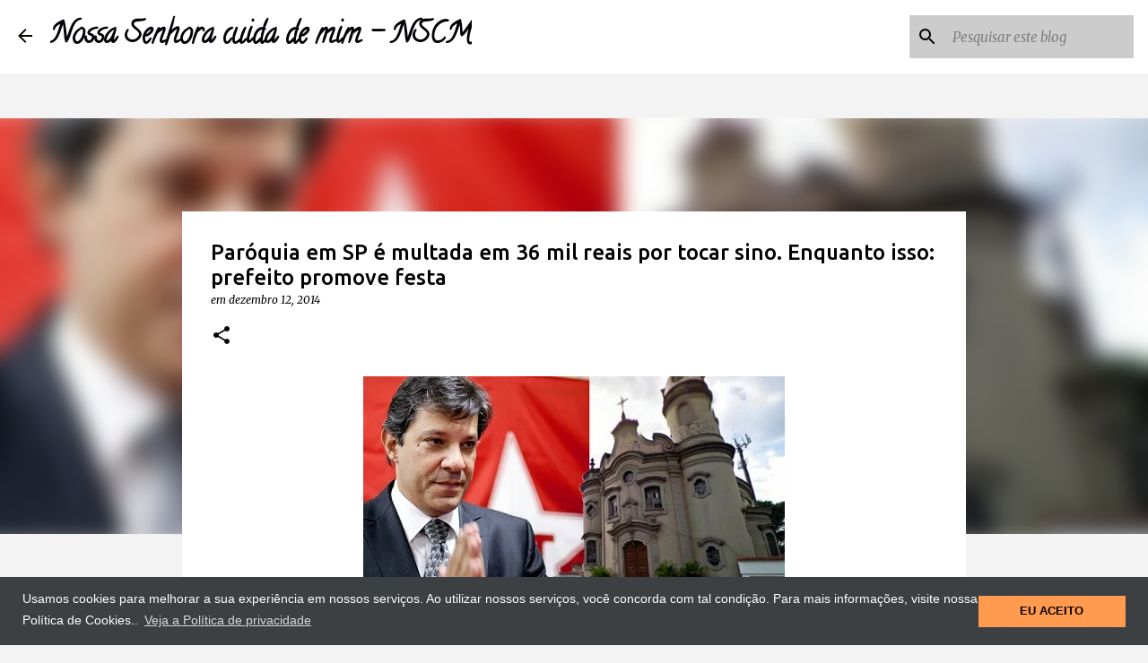

--- FILE ---
content_type: text/html; charset=UTF-8
request_url: https://www.nossasenhoracuidademim.com/2014/12/paroquia-em-sp-e-multada-em-36-mil.html
body_size: 28700
content:
<!DOCTYPE html>
<html dir='ltr' xmlns='http://www.w3.org/1999/xhtml' xmlns:b='http://www.google.com/2005/gml/b' xmlns:data='http://www.google.com/2005/gml/data' xmlns:expr='http://www.google.com/2005/gml/expr'>
<head>
<script async='async' crossorigin='anonymous' src='https://pagead2.googlesyndication.com/pagead/js/adsbygoogle.js?client=ca-pub-2188970257872315'></script>
<!-- Global site tag (gtag.js) - Google Analytics -->
<script async='async' src='https://www.googletagmanager.com/gtag/js?id=G-0M09X15FEV'></script>
<script>
  window.dataLayer = window.dataLayer || [];
  function gtag(){dataLayer.push(arguments);}
  gtag('js', new Date());

  gtag('config', 'G-0M09X15FEV');
</script>
<meta content='width=device-width, initial-scale=1.0' name='viewport'>
<meta content='9xuo0zn3h13vee0n4izo6gonqq9t5p' name='facebook-domain-verification'/>
<meta content='1613049488972521' property='fb:pages'/>
<meta content='Za55TwHNlF5VA8rgEjqr56XJoseKivm5f2KiQQG6xo0' name='google-site-verification'/>
</meta>
<script async='async' data-ad-client='ca-pub-2188970257872315' src='https://pagead2.googlesyndication.com/pagead/js/adsbygoogle.js'></script>
<link href='//1.bp.blogspot.com' rel='dns-prefetch'/>
<link href='//28.2bp.blogspot.com' rel='dns-prefetch'/>
<link href='//3.bp.blogspot.com' rel='dns-prefetch'/>
<link href='//4.bp.blogspot.com' rel='dns-prefetch'/>
<link href='//2.bp.blogspot.com' rel='dns-prefetch'/>
<link href='//www.blogger.com' rel='dns-prefetch'/>
<link href='//maxcdn.bootstrapcdn.com' rel='dns-prefetch'/>
<link href='//fonts.googleapis.com' rel='dns-prefetch'/>
<link href='//use.fontawesome.com' rel='dns-prefetch'/>
<link href='//ajax.googleapis.com' rel='dns-prefetch'/>
<link href='//resources.blogblog.com' rel='dns-prefetch'/>
<link href='//www.facebook.com' rel='dns-prefetch'/>
<link href='//plus.google.com' rel='dns-prefetch'/>
<link href='//twitter.com' rel='dns-prefetch'/>
<link href='//www.youtube.com' rel='dns-prefetch'/>
<link href='//feedburner.google.com' rel='dns-prefetch'/>
<link href='//www.pinterest.com' rel='dns-prefetch'/>
<link href='//www.linkedin.com' rel='dns-prefetch'/>
<link href='//feeds.feedburner.com' rel='dns-prefetch'/>
<link href='//github.com' rel='dns-prefetch'/>
<link href='//player.vimeo.com' rel='dns-prefetch'/>
<link href='//platform.twitter.com' rel='dns-prefetch'/>
<link href='//apis.google.com' rel='dns-prefetch'/>
<link href='//connect.facebook.net' rel='dns-prefetch'/>
<link href='//cdnjs.cloudflare.com' rel='dns-prefetch'/>
<link href='//www.google-analytics.com' rel='dns-prefetch'/>
<link href='//pagead2.googlesyndication.com' rel='dns-prefetch'/>
<link href='//googleads.g.doubleclick.net' rel='dns-prefetch'/>
<link href='//www.gstatic.com' rel='preconnect'/>
<link href='//www.googletagservices.com' rel='dns-prefetch'/>
<link href='//static.xx.fbcdn.net' rel='dns-prefetch'/>
<link href='//tpc.googlesyndication.com' rel='dns-prefetch'/>
<link href='//syndication.twitter.com' rel='dns-prefetch'/>
<script async='async' src='//pagead2.googlesyndication.com/pagead/js/adsbygoogle.js'></script>
<script> (adsbygoogle = window.adsbygoogle || []).push({ google_ad_client: "ca-pub-2188970257872315", enable_page_level_ads: true }); </script>
<script async='async' data-ad-client='ca-pub-2188970257872315' src='https://pagead2.googlesyndication.com/pagead/js/adsbygoogle.js'></script>
<script async='async' custom-element='amp-auto-ads' src='https://cdn.ampproject.org/v0/amp-auto-ads-0.1.js'></script>
<meta content='b13881a530a448c77015' name='wot-verification'/>
<meta content='116269381817056' property='fb:pages'/>
<meta content='danilopradobueno1' property='fb:admins'/>
<meta content='1576493085703177' property='fb:app_id'/>
<meta content='width=device-width, initial-scale=1' name='viewport'/>
<title>Paróquia em SP é multada em 36 mil reais por tocar sino. Enquanto isso: prefeito promove festa</title>
<meta content='text/html; charset=UTF-8' http-equiv='Content-Type'/>
<!-- Chrome, Firefox OS and Opera -->
<meta content='#f3f3f3' name='theme-color'/>
<!-- Windows Phone -->
<meta content='#f3f3f3' name='msapplication-navbutton-color'/>
<meta content='blogger' name='generator'/>
<link href='https://www.nossasenhoracuidademim.com/favicon.ico' rel='icon' type='image/x-icon'/>
<link href='https://www.nossasenhoracuidademim.com/2014/12/paroquia-em-sp-e-multada-em-36-mil.html' rel='canonical'/>
<link rel="alternate" type="application/atom+xml" title="Nossa Senhora cuida de mim - NSCM - Atom" href="https://www.nossasenhoracuidademim.com/feeds/posts/default" />
<link rel="alternate" type="application/rss+xml" title="Nossa Senhora cuida de mim - NSCM - RSS" href="https://www.nossasenhoracuidademim.com/feeds/posts/default?alt=rss" />
<link rel="service.post" type="application/atom+xml" title="Nossa Senhora cuida de mim - NSCM - Atom" href="https://www.blogger.com/feeds/3774914005689206147/posts/default" />

<link rel="alternate" type="application/atom+xml" title="Nossa Senhora cuida de mim - NSCM - Atom" href="https://www.nossasenhoracuidademim.com/feeds/2320832263881528772/comments/default" />
<!--Can't find substitution for tag [blog.ieCssRetrofitLinks]-->
<link href='https://blogger.googleusercontent.com/img/b/R29vZ2xl/AVvXsEhJV2oR5qQ2E-UyQ8fiDLKMCvGENgHZs-ViS7f37SD0SHqNNBt-TkPNYXWLDskONn71FCLcldUU1MMCU5xnDM1rcqXI-JnSYJHnzKCIecJ4-SmE3vjRWxzTFpooVPIMxPh_oSVNcnoXlxzL/s1600/Fernando-Haddad-750x400.jpg' rel='image_src'/>
<meta content='Prefeitura penalizou a paróquia por tocar o dispositivo por dezesseis segundos além do permitido' name='description'/>
<meta content='https://www.nossasenhoracuidademim.com/2014/12/paroquia-em-sp-e-multada-em-36-mil.html' property='og:url'/>
<meta content='Paróquia em SP é multada em 36 mil reais por tocar sino. Enquanto isso: prefeito promove festa' property='og:title'/>
<meta content='Prefeitura penalizou a paróquia por tocar o dispositivo por dezesseis segundos além do permitido' property='og:description'/>
<meta content='https://blogger.googleusercontent.com/img/b/R29vZ2xl/AVvXsEhJV2oR5qQ2E-UyQ8fiDLKMCvGENgHZs-ViS7f37SD0SHqNNBt-TkPNYXWLDskONn71FCLcldUU1MMCU5xnDM1rcqXI-JnSYJHnzKCIecJ4-SmE3vjRWxzTFpooVPIMxPh_oSVNcnoXlxzL/w1200-h630-p-k-no-nu/Fernando-Haddad-750x400.jpg' property='og:image'/>
<style type='text/css'>@font-face{font-family:'Calligraffitti';font-style:normal;font-weight:400;font-display:swap;src:url(//fonts.gstatic.com/s/calligraffitti/v20/46k2lbT3XjDVqJw3DCmCFjE0vkFeOZdjppN_.woff2)format('woff2');unicode-range:U+0000-00FF,U+0131,U+0152-0153,U+02BB-02BC,U+02C6,U+02DA,U+02DC,U+0304,U+0308,U+0329,U+2000-206F,U+20AC,U+2122,U+2191,U+2193,U+2212,U+2215,U+FEFF,U+FFFD;}@font-face{font-family:'Lato';font-style:normal;font-weight:400;font-display:swap;src:url(//fonts.gstatic.com/s/lato/v25/S6uyw4BMUTPHjxAwXiWtFCfQ7A.woff2)format('woff2');unicode-range:U+0100-02BA,U+02BD-02C5,U+02C7-02CC,U+02CE-02D7,U+02DD-02FF,U+0304,U+0308,U+0329,U+1D00-1DBF,U+1E00-1E9F,U+1EF2-1EFF,U+2020,U+20A0-20AB,U+20AD-20C0,U+2113,U+2C60-2C7F,U+A720-A7FF;}@font-face{font-family:'Lato';font-style:normal;font-weight:400;font-display:swap;src:url(//fonts.gstatic.com/s/lato/v25/S6uyw4BMUTPHjx4wXiWtFCc.woff2)format('woff2');unicode-range:U+0000-00FF,U+0131,U+0152-0153,U+02BB-02BC,U+02C6,U+02DA,U+02DC,U+0304,U+0308,U+0329,U+2000-206F,U+20AC,U+2122,U+2191,U+2193,U+2212,U+2215,U+FEFF,U+FFFD;}@font-face{font-family:'Lato';font-style:normal;font-weight:700;font-display:swap;src:url(//fonts.gstatic.com/s/lato/v25/S6u9w4BMUTPHh6UVSwaPGQ3q5d0N7w.woff2)format('woff2');unicode-range:U+0100-02BA,U+02BD-02C5,U+02C7-02CC,U+02CE-02D7,U+02DD-02FF,U+0304,U+0308,U+0329,U+1D00-1DBF,U+1E00-1E9F,U+1EF2-1EFF,U+2020,U+20A0-20AB,U+20AD-20C0,U+2113,U+2C60-2C7F,U+A720-A7FF;}@font-face{font-family:'Lato';font-style:normal;font-weight:700;font-display:swap;src:url(//fonts.gstatic.com/s/lato/v25/S6u9w4BMUTPHh6UVSwiPGQ3q5d0.woff2)format('woff2');unicode-range:U+0000-00FF,U+0131,U+0152-0153,U+02BB-02BC,U+02C6,U+02DA,U+02DC,U+0304,U+0308,U+0329,U+2000-206F,U+20AC,U+2122,U+2191,U+2193,U+2212,U+2215,U+FEFF,U+FFFD;}@font-face{font-family:'Lato';font-style:normal;font-weight:900;font-display:swap;src:url(//fonts.gstatic.com/s/lato/v25/S6u9w4BMUTPHh50XSwaPGQ3q5d0N7w.woff2)format('woff2');unicode-range:U+0100-02BA,U+02BD-02C5,U+02C7-02CC,U+02CE-02D7,U+02DD-02FF,U+0304,U+0308,U+0329,U+1D00-1DBF,U+1E00-1E9F,U+1EF2-1EFF,U+2020,U+20A0-20AB,U+20AD-20C0,U+2113,U+2C60-2C7F,U+A720-A7FF;}@font-face{font-family:'Lato';font-style:normal;font-weight:900;font-display:swap;src:url(//fonts.gstatic.com/s/lato/v25/S6u9w4BMUTPHh50XSwiPGQ3q5d0.woff2)format('woff2');unicode-range:U+0000-00FF,U+0131,U+0152-0153,U+02BB-02BC,U+02C6,U+02DA,U+02DC,U+0304,U+0308,U+0329,U+2000-206F,U+20AC,U+2122,U+2191,U+2193,U+2212,U+2215,U+FEFF,U+FFFD;}@font-face{font-family:'Merriweather';font-style:italic;font-weight:300;font-stretch:100%;font-display:swap;src:url(//fonts.gstatic.com/s/merriweather/v33/u-4c0qyriQwlOrhSvowK_l5-eTxCVx0ZbwLvKH2Gk9hLmp0v5yA-xXPqCzLvF-adrHOg7iDTFw.woff2)format('woff2');unicode-range:U+0460-052F,U+1C80-1C8A,U+20B4,U+2DE0-2DFF,U+A640-A69F,U+FE2E-FE2F;}@font-face{font-family:'Merriweather';font-style:italic;font-weight:300;font-stretch:100%;font-display:swap;src:url(//fonts.gstatic.com/s/merriweather/v33/u-4c0qyriQwlOrhSvowK_l5-eTxCVx0ZbwLvKH2Gk9hLmp0v5yA-xXPqCzLvF--drHOg7iDTFw.woff2)format('woff2');unicode-range:U+0301,U+0400-045F,U+0490-0491,U+04B0-04B1,U+2116;}@font-face{font-family:'Merriweather';font-style:italic;font-weight:300;font-stretch:100%;font-display:swap;src:url(//fonts.gstatic.com/s/merriweather/v33/u-4c0qyriQwlOrhSvowK_l5-eTxCVx0ZbwLvKH2Gk9hLmp0v5yA-xXPqCzLvF-SdrHOg7iDTFw.woff2)format('woff2');unicode-range:U+0102-0103,U+0110-0111,U+0128-0129,U+0168-0169,U+01A0-01A1,U+01AF-01B0,U+0300-0301,U+0303-0304,U+0308-0309,U+0323,U+0329,U+1EA0-1EF9,U+20AB;}@font-face{font-family:'Merriweather';font-style:italic;font-weight:300;font-stretch:100%;font-display:swap;src:url(//fonts.gstatic.com/s/merriweather/v33/u-4c0qyriQwlOrhSvowK_l5-eTxCVx0ZbwLvKH2Gk9hLmp0v5yA-xXPqCzLvF-WdrHOg7iDTFw.woff2)format('woff2');unicode-range:U+0100-02BA,U+02BD-02C5,U+02C7-02CC,U+02CE-02D7,U+02DD-02FF,U+0304,U+0308,U+0329,U+1D00-1DBF,U+1E00-1E9F,U+1EF2-1EFF,U+2020,U+20A0-20AB,U+20AD-20C0,U+2113,U+2C60-2C7F,U+A720-A7FF;}@font-face{font-family:'Merriweather';font-style:italic;font-weight:300;font-stretch:100%;font-display:swap;src:url(//fonts.gstatic.com/s/merriweather/v33/u-4c0qyriQwlOrhSvowK_l5-eTxCVx0ZbwLvKH2Gk9hLmp0v5yA-xXPqCzLvF-udrHOg7iA.woff2)format('woff2');unicode-range:U+0000-00FF,U+0131,U+0152-0153,U+02BB-02BC,U+02C6,U+02DA,U+02DC,U+0304,U+0308,U+0329,U+2000-206F,U+20AC,U+2122,U+2191,U+2193,U+2212,U+2215,U+FEFF,U+FFFD;}@font-face{font-family:'Merriweather';font-style:italic;font-weight:400;font-stretch:100%;font-display:swap;src:url(//fonts.gstatic.com/s/merriweather/v33/u-4c0qyriQwlOrhSvowK_l5-eTxCVx0ZbwLvKH2Gk9hLmp0v5yA-xXPqCzLvF-adrHOg7iDTFw.woff2)format('woff2');unicode-range:U+0460-052F,U+1C80-1C8A,U+20B4,U+2DE0-2DFF,U+A640-A69F,U+FE2E-FE2F;}@font-face{font-family:'Merriweather';font-style:italic;font-weight:400;font-stretch:100%;font-display:swap;src:url(//fonts.gstatic.com/s/merriweather/v33/u-4c0qyriQwlOrhSvowK_l5-eTxCVx0ZbwLvKH2Gk9hLmp0v5yA-xXPqCzLvF--drHOg7iDTFw.woff2)format('woff2');unicode-range:U+0301,U+0400-045F,U+0490-0491,U+04B0-04B1,U+2116;}@font-face{font-family:'Merriweather';font-style:italic;font-weight:400;font-stretch:100%;font-display:swap;src:url(//fonts.gstatic.com/s/merriweather/v33/u-4c0qyriQwlOrhSvowK_l5-eTxCVx0ZbwLvKH2Gk9hLmp0v5yA-xXPqCzLvF-SdrHOg7iDTFw.woff2)format('woff2');unicode-range:U+0102-0103,U+0110-0111,U+0128-0129,U+0168-0169,U+01A0-01A1,U+01AF-01B0,U+0300-0301,U+0303-0304,U+0308-0309,U+0323,U+0329,U+1EA0-1EF9,U+20AB;}@font-face{font-family:'Merriweather';font-style:italic;font-weight:400;font-stretch:100%;font-display:swap;src:url(//fonts.gstatic.com/s/merriweather/v33/u-4c0qyriQwlOrhSvowK_l5-eTxCVx0ZbwLvKH2Gk9hLmp0v5yA-xXPqCzLvF-WdrHOg7iDTFw.woff2)format('woff2');unicode-range:U+0100-02BA,U+02BD-02C5,U+02C7-02CC,U+02CE-02D7,U+02DD-02FF,U+0304,U+0308,U+0329,U+1D00-1DBF,U+1E00-1E9F,U+1EF2-1EFF,U+2020,U+20A0-20AB,U+20AD-20C0,U+2113,U+2C60-2C7F,U+A720-A7FF;}@font-face{font-family:'Merriweather';font-style:italic;font-weight:400;font-stretch:100%;font-display:swap;src:url(//fonts.gstatic.com/s/merriweather/v33/u-4c0qyriQwlOrhSvowK_l5-eTxCVx0ZbwLvKH2Gk9hLmp0v5yA-xXPqCzLvF-udrHOg7iA.woff2)format('woff2');unicode-range:U+0000-00FF,U+0131,U+0152-0153,U+02BB-02BC,U+02C6,U+02DA,U+02DC,U+0304,U+0308,U+0329,U+2000-206F,U+20AC,U+2122,U+2191,U+2193,U+2212,U+2215,U+FEFF,U+FFFD;}@font-face{font-family:'Merriweather';font-style:normal;font-weight:400;font-stretch:100%;font-display:swap;src:url(//fonts.gstatic.com/s/merriweather/v33/u-4e0qyriQwlOrhSvowK_l5UcA6zuSYEqOzpPe3HOZJ5eX1WtLaQwmYiSeqnJ-mXq1Gi3iE.woff2)format('woff2');unicode-range:U+0460-052F,U+1C80-1C8A,U+20B4,U+2DE0-2DFF,U+A640-A69F,U+FE2E-FE2F;}@font-face{font-family:'Merriweather';font-style:normal;font-weight:400;font-stretch:100%;font-display:swap;src:url(//fonts.gstatic.com/s/merriweather/v33/u-4e0qyriQwlOrhSvowK_l5UcA6zuSYEqOzpPe3HOZJ5eX1WtLaQwmYiSequJ-mXq1Gi3iE.woff2)format('woff2');unicode-range:U+0301,U+0400-045F,U+0490-0491,U+04B0-04B1,U+2116;}@font-face{font-family:'Merriweather';font-style:normal;font-weight:400;font-stretch:100%;font-display:swap;src:url(//fonts.gstatic.com/s/merriweather/v33/u-4e0qyriQwlOrhSvowK_l5UcA6zuSYEqOzpPe3HOZJ5eX1WtLaQwmYiSeqlJ-mXq1Gi3iE.woff2)format('woff2');unicode-range:U+0102-0103,U+0110-0111,U+0128-0129,U+0168-0169,U+01A0-01A1,U+01AF-01B0,U+0300-0301,U+0303-0304,U+0308-0309,U+0323,U+0329,U+1EA0-1EF9,U+20AB;}@font-face{font-family:'Merriweather';font-style:normal;font-weight:400;font-stretch:100%;font-display:swap;src:url(//fonts.gstatic.com/s/merriweather/v33/u-4e0qyriQwlOrhSvowK_l5UcA6zuSYEqOzpPe3HOZJ5eX1WtLaQwmYiSeqkJ-mXq1Gi3iE.woff2)format('woff2');unicode-range:U+0100-02BA,U+02BD-02C5,U+02C7-02CC,U+02CE-02D7,U+02DD-02FF,U+0304,U+0308,U+0329,U+1D00-1DBF,U+1E00-1E9F,U+1EF2-1EFF,U+2020,U+20A0-20AB,U+20AD-20C0,U+2113,U+2C60-2C7F,U+A720-A7FF;}@font-face{font-family:'Merriweather';font-style:normal;font-weight:400;font-stretch:100%;font-display:swap;src:url(//fonts.gstatic.com/s/merriweather/v33/u-4e0qyriQwlOrhSvowK_l5UcA6zuSYEqOzpPe3HOZJ5eX1WtLaQwmYiSeqqJ-mXq1Gi.woff2)format('woff2');unicode-range:U+0000-00FF,U+0131,U+0152-0153,U+02BB-02BC,U+02C6,U+02DA,U+02DC,U+0304,U+0308,U+0329,U+2000-206F,U+20AC,U+2122,U+2191,U+2193,U+2212,U+2215,U+FEFF,U+FFFD;}@font-face{font-family:'Merriweather';font-style:normal;font-weight:700;font-stretch:100%;font-display:swap;src:url(//fonts.gstatic.com/s/merriweather/v33/u-4e0qyriQwlOrhSvowK_l5UcA6zuSYEqOzpPe3HOZJ5eX1WtLaQwmYiSeqnJ-mXq1Gi3iE.woff2)format('woff2');unicode-range:U+0460-052F,U+1C80-1C8A,U+20B4,U+2DE0-2DFF,U+A640-A69F,U+FE2E-FE2F;}@font-face{font-family:'Merriweather';font-style:normal;font-weight:700;font-stretch:100%;font-display:swap;src:url(//fonts.gstatic.com/s/merriweather/v33/u-4e0qyriQwlOrhSvowK_l5UcA6zuSYEqOzpPe3HOZJ5eX1WtLaQwmYiSequJ-mXq1Gi3iE.woff2)format('woff2');unicode-range:U+0301,U+0400-045F,U+0490-0491,U+04B0-04B1,U+2116;}@font-face{font-family:'Merriweather';font-style:normal;font-weight:700;font-stretch:100%;font-display:swap;src:url(//fonts.gstatic.com/s/merriweather/v33/u-4e0qyriQwlOrhSvowK_l5UcA6zuSYEqOzpPe3HOZJ5eX1WtLaQwmYiSeqlJ-mXq1Gi3iE.woff2)format('woff2');unicode-range:U+0102-0103,U+0110-0111,U+0128-0129,U+0168-0169,U+01A0-01A1,U+01AF-01B0,U+0300-0301,U+0303-0304,U+0308-0309,U+0323,U+0329,U+1EA0-1EF9,U+20AB;}@font-face{font-family:'Merriweather';font-style:normal;font-weight:700;font-stretch:100%;font-display:swap;src:url(//fonts.gstatic.com/s/merriweather/v33/u-4e0qyriQwlOrhSvowK_l5UcA6zuSYEqOzpPe3HOZJ5eX1WtLaQwmYiSeqkJ-mXq1Gi3iE.woff2)format('woff2');unicode-range:U+0100-02BA,U+02BD-02C5,U+02C7-02CC,U+02CE-02D7,U+02DD-02FF,U+0304,U+0308,U+0329,U+1D00-1DBF,U+1E00-1E9F,U+1EF2-1EFF,U+2020,U+20A0-20AB,U+20AD-20C0,U+2113,U+2C60-2C7F,U+A720-A7FF;}@font-face{font-family:'Merriweather';font-style:normal;font-weight:700;font-stretch:100%;font-display:swap;src:url(//fonts.gstatic.com/s/merriweather/v33/u-4e0qyriQwlOrhSvowK_l5UcA6zuSYEqOzpPe3HOZJ5eX1WtLaQwmYiSeqqJ-mXq1Gi.woff2)format('woff2');unicode-range:U+0000-00FF,U+0131,U+0152-0153,U+02BB-02BC,U+02C6,U+02DA,U+02DC,U+0304,U+0308,U+0329,U+2000-206F,U+20AC,U+2122,U+2191,U+2193,U+2212,U+2215,U+FEFF,U+FFFD;}@font-face{font-family:'Merriweather';font-style:normal;font-weight:900;font-stretch:100%;font-display:swap;src:url(//fonts.gstatic.com/s/merriweather/v33/u-4e0qyriQwlOrhSvowK_l5UcA6zuSYEqOzpPe3HOZJ5eX1WtLaQwmYiSeqnJ-mXq1Gi3iE.woff2)format('woff2');unicode-range:U+0460-052F,U+1C80-1C8A,U+20B4,U+2DE0-2DFF,U+A640-A69F,U+FE2E-FE2F;}@font-face{font-family:'Merriweather';font-style:normal;font-weight:900;font-stretch:100%;font-display:swap;src:url(//fonts.gstatic.com/s/merriweather/v33/u-4e0qyriQwlOrhSvowK_l5UcA6zuSYEqOzpPe3HOZJ5eX1WtLaQwmYiSequJ-mXq1Gi3iE.woff2)format('woff2');unicode-range:U+0301,U+0400-045F,U+0490-0491,U+04B0-04B1,U+2116;}@font-face{font-family:'Merriweather';font-style:normal;font-weight:900;font-stretch:100%;font-display:swap;src:url(//fonts.gstatic.com/s/merriweather/v33/u-4e0qyriQwlOrhSvowK_l5UcA6zuSYEqOzpPe3HOZJ5eX1WtLaQwmYiSeqlJ-mXq1Gi3iE.woff2)format('woff2');unicode-range:U+0102-0103,U+0110-0111,U+0128-0129,U+0168-0169,U+01A0-01A1,U+01AF-01B0,U+0300-0301,U+0303-0304,U+0308-0309,U+0323,U+0329,U+1EA0-1EF9,U+20AB;}@font-face{font-family:'Merriweather';font-style:normal;font-weight:900;font-stretch:100%;font-display:swap;src:url(//fonts.gstatic.com/s/merriweather/v33/u-4e0qyriQwlOrhSvowK_l5UcA6zuSYEqOzpPe3HOZJ5eX1WtLaQwmYiSeqkJ-mXq1Gi3iE.woff2)format('woff2');unicode-range:U+0100-02BA,U+02BD-02C5,U+02C7-02CC,U+02CE-02D7,U+02DD-02FF,U+0304,U+0308,U+0329,U+1D00-1DBF,U+1E00-1E9F,U+1EF2-1EFF,U+2020,U+20A0-20AB,U+20AD-20C0,U+2113,U+2C60-2C7F,U+A720-A7FF;}@font-face{font-family:'Merriweather';font-style:normal;font-weight:900;font-stretch:100%;font-display:swap;src:url(//fonts.gstatic.com/s/merriweather/v33/u-4e0qyriQwlOrhSvowK_l5UcA6zuSYEqOzpPe3HOZJ5eX1WtLaQwmYiSeqqJ-mXq1Gi.woff2)format('woff2');unicode-range:U+0000-00FF,U+0131,U+0152-0153,U+02BB-02BC,U+02C6,U+02DA,U+02DC,U+0304,U+0308,U+0329,U+2000-206F,U+20AC,U+2122,U+2191,U+2193,U+2212,U+2215,U+FEFF,U+FFFD;}@font-face{font-family:'Ubuntu';font-style:normal;font-weight:400;font-display:swap;src:url(//fonts.gstatic.com/s/ubuntu/v21/4iCs6KVjbNBYlgoKcg72nU6AF7xm.woff2)format('woff2');unicode-range:U+0460-052F,U+1C80-1C8A,U+20B4,U+2DE0-2DFF,U+A640-A69F,U+FE2E-FE2F;}@font-face{font-family:'Ubuntu';font-style:normal;font-weight:400;font-display:swap;src:url(//fonts.gstatic.com/s/ubuntu/v21/4iCs6KVjbNBYlgoKew72nU6AF7xm.woff2)format('woff2');unicode-range:U+0301,U+0400-045F,U+0490-0491,U+04B0-04B1,U+2116;}@font-face{font-family:'Ubuntu';font-style:normal;font-weight:400;font-display:swap;src:url(//fonts.gstatic.com/s/ubuntu/v21/4iCs6KVjbNBYlgoKcw72nU6AF7xm.woff2)format('woff2');unicode-range:U+1F00-1FFF;}@font-face{font-family:'Ubuntu';font-style:normal;font-weight:400;font-display:swap;src:url(//fonts.gstatic.com/s/ubuntu/v21/4iCs6KVjbNBYlgoKfA72nU6AF7xm.woff2)format('woff2');unicode-range:U+0370-0377,U+037A-037F,U+0384-038A,U+038C,U+038E-03A1,U+03A3-03FF;}@font-face{font-family:'Ubuntu';font-style:normal;font-weight:400;font-display:swap;src:url(//fonts.gstatic.com/s/ubuntu/v21/4iCs6KVjbNBYlgoKcQ72nU6AF7xm.woff2)format('woff2');unicode-range:U+0100-02BA,U+02BD-02C5,U+02C7-02CC,U+02CE-02D7,U+02DD-02FF,U+0304,U+0308,U+0329,U+1D00-1DBF,U+1E00-1E9F,U+1EF2-1EFF,U+2020,U+20A0-20AB,U+20AD-20C0,U+2113,U+2C60-2C7F,U+A720-A7FF;}@font-face{font-family:'Ubuntu';font-style:normal;font-weight:400;font-display:swap;src:url(//fonts.gstatic.com/s/ubuntu/v21/4iCs6KVjbNBYlgoKfw72nU6AFw.woff2)format('woff2');unicode-range:U+0000-00FF,U+0131,U+0152-0153,U+02BB-02BC,U+02C6,U+02DA,U+02DC,U+0304,U+0308,U+0329,U+2000-206F,U+20AC,U+2122,U+2191,U+2193,U+2212,U+2215,U+FEFF,U+FFFD;}@font-face{font-family:'Ubuntu';font-style:normal;font-weight:500;font-display:swap;src:url(//fonts.gstatic.com/s/ubuntu/v21/4iCv6KVjbNBYlgoCjC3jvWyNPYZvg7UI.woff2)format('woff2');unicode-range:U+0460-052F,U+1C80-1C8A,U+20B4,U+2DE0-2DFF,U+A640-A69F,U+FE2E-FE2F;}@font-face{font-family:'Ubuntu';font-style:normal;font-weight:500;font-display:swap;src:url(//fonts.gstatic.com/s/ubuntu/v21/4iCv6KVjbNBYlgoCjC3jtGyNPYZvg7UI.woff2)format('woff2');unicode-range:U+0301,U+0400-045F,U+0490-0491,U+04B0-04B1,U+2116;}@font-face{font-family:'Ubuntu';font-style:normal;font-weight:500;font-display:swap;src:url(//fonts.gstatic.com/s/ubuntu/v21/4iCv6KVjbNBYlgoCjC3jvGyNPYZvg7UI.woff2)format('woff2');unicode-range:U+1F00-1FFF;}@font-face{font-family:'Ubuntu';font-style:normal;font-weight:500;font-display:swap;src:url(//fonts.gstatic.com/s/ubuntu/v21/4iCv6KVjbNBYlgoCjC3js2yNPYZvg7UI.woff2)format('woff2');unicode-range:U+0370-0377,U+037A-037F,U+0384-038A,U+038C,U+038E-03A1,U+03A3-03FF;}@font-face{font-family:'Ubuntu';font-style:normal;font-weight:500;font-display:swap;src:url(//fonts.gstatic.com/s/ubuntu/v21/4iCv6KVjbNBYlgoCjC3jvmyNPYZvg7UI.woff2)format('woff2');unicode-range:U+0100-02BA,U+02BD-02C5,U+02C7-02CC,U+02CE-02D7,U+02DD-02FF,U+0304,U+0308,U+0329,U+1D00-1DBF,U+1E00-1E9F,U+1EF2-1EFF,U+2020,U+20A0-20AB,U+20AD-20C0,U+2113,U+2C60-2C7F,U+A720-A7FF;}@font-face{font-family:'Ubuntu';font-style:normal;font-weight:500;font-display:swap;src:url(//fonts.gstatic.com/s/ubuntu/v21/4iCv6KVjbNBYlgoCjC3jsGyNPYZvgw.woff2)format('woff2');unicode-range:U+0000-00FF,U+0131,U+0152-0153,U+02BB-02BC,U+02C6,U+02DA,U+02DC,U+0304,U+0308,U+0329,U+2000-206F,U+20AC,U+2122,U+2191,U+2193,U+2212,U+2215,U+FEFF,U+FFFD;}@font-face{font-family:'Ubuntu';font-style:normal;font-weight:700;font-display:swap;src:url(//fonts.gstatic.com/s/ubuntu/v21/4iCv6KVjbNBYlgoCxCvjvWyNPYZvg7UI.woff2)format('woff2');unicode-range:U+0460-052F,U+1C80-1C8A,U+20B4,U+2DE0-2DFF,U+A640-A69F,U+FE2E-FE2F;}@font-face{font-family:'Ubuntu';font-style:normal;font-weight:700;font-display:swap;src:url(//fonts.gstatic.com/s/ubuntu/v21/4iCv6KVjbNBYlgoCxCvjtGyNPYZvg7UI.woff2)format('woff2');unicode-range:U+0301,U+0400-045F,U+0490-0491,U+04B0-04B1,U+2116;}@font-face{font-family:'Ubuntu';font-style:normal;font-weight:700;font-display:swap;src:url(//fonts.gstatic.com/s/ubuntu/v21/4iCv6KVjbNBYlgoCxCvjvGyNPYZvg7UI.woff2)format('woff2');unicode-range:U+1F00-1FFF;}@font-face{font-family:'Ubuntu';font-style:normal;font-weight:700;font-display:swap;src:url(//fonts.gstatic.com/s/ubuntu/v21/4iCv6KVjbNBYlgoCxCvjs2yNPYZvg7UI.woff2)format('woff2');unicode-range:U+0370-0377,U+037A-037F,U+0384-038A,U+038C,U+038E-03A1,U+03A3-03FF;}@font-face{font-family:'Ubuntu';font-style:normal;font-weight:700;font-display:swap;src:url(//fonts.gstatic.com/s/ubuntu/v21/4iCv6KVjbNBYlgoCxCvjvmyNPYZvg7UI.woff2)format('woff2');unicode-range:U+0100-02BA,U+02BD-02C5,U+02C7-02CC,U+02CE-02D7,U+02DD-02FF,U+0304,U+0308,U+0329,U+1D00-1DBF,U+1E00-1E9F,U+1EF2-1EFF,U+2020,U+20A0-20AB,U+20AD-20C0,U+2113,U+2C60-2C7F,U+A720-A7FF;}@font-face{font-family:'Ubuntu';font-style:normal;font-weight:700;font-display:swap;src:url(//fonts.gstatic.com/s/ubuntu/v21/4iCv6KVjbNBYlgoCxCvjsGyNPYZvgw.woff2)format('woff2');unicode-range:U+0000-00FF,U+0131,U+0152-0153,U+02BB-02BC,U+02C6,U+02DA,U+02DC,U+0304,U+0308,U+0329,U+2000-206F,U+20AC,U+2122,U+2191,U+2193,U+2212,U+2215,U+FEFF,U+FFFD;}</style>
<style id='page-skin-1' type='text/css'><!--
/*! normalize.css v3.0.1 | MIT License | git.io/normalize */html{font-family:sans-serif;-ms-text-size-adjust:100%;-webkit-text-size-adjust:100%}body{margin:0}article,aside,details,figcaption,figure,footer,header,hgroup,main,nav,section,summary{display:block}audio,canvas,progress,video{display:inline-block;vertical-align:baseline}audio:not([controls]){display:none;height:0}[hidden],template{display:none}a{background:transparent}a:active,a:hover{outline:0}abbr[title]{border-bottom:1px dotted}b,strong{font-weight:bold}dfn{font-style:italic}h1{font-size:2em;margin:.67em 0}mark{background:#ff0;color:#000}small{font-size:80%}sub,sup{font-size:75%;line-height:0;position:relative;vertical-align:baseline}sup{top:-0.5em}sub{bottom:-0.25em}img{border:0}svg:not(:root){overflow:hidden}figure{margin:1em 40px}hr{-moz-box-sizing:content-box;box-sizing:content-box;height:0}pre{overflow:auto}code,kbd,pre,samp{font-family:monospace,monospace;font-size:1em}button,input,optgroup,select,textarea{color:inherit;font:inherit;margin:0}button{overflow:visible}button,select{text-transform:none}button,html input[type="button"],input[type="reset"],input[type="submit"]{-webkit-appearance:button;cursor:pointer}button[disabled],html input[disabled]{cursor:default}button::-moz-focus-inner,input::-moz-focus-inner{border:0;padding:0}input{line-height:normal}input[type="checkbox"],input[type="radio"]{box-sizing:border-box;padding:0}input[type="number"]::-webkit-inner-spin-button,input[type="number"]::-webkit-outer-spin-button{height:auto}input[type="search"]{-webkit-appearance:textfield;-moz-box-sizing:content-box;-webkit-box-sizing:content-box;box-sizing:content-box}input[type="search"]::-webkit-search-cancel-button,input[type="search"]::-webkit-search-decoration{-webkit-appearance:none}fieldset{border:1px solid #c0c0c0;margin:0 2px;padding:.35em .625em .75em}legend{border:0;padding:0}textarea{overflow:auto}optgroup{font-weight:bold}table{border-collapse:collapse;border-spacing:0}td,th{padding:0}
.skip-navigation {
background-color: #fff;
box-sizing: border-box;
color: #000;
display: block;
height: 0;
left: 0;
line-height: 50px;
overflow: hidden;
padding-top: 0;
position: fixed;
text-align: center;
top: 0;
-webkit-transition: box-shadow .3s , height .3s , padding-top .3s;
transition: box-shadow .3s , height .3s , padding-top .3s;
width: 100%;
z-index: 900;
}
.skip-navigation:focus {
box-shadow: 0 4px 5px 0 rgba(0,0,0,0.14) , 0 1px 10px 0 rgba(0,0,0,0.12) , 0 2px 4px -1px rgba(0,0,0,0.2);
height: 50px;
}
#main {
outline: none;
}
body {
overflow-wrap: break-word;
word-break: break-word;
word-wrap: break-word;
}
.hidden {
display: none;
}
.invisible {
visibility: hidden;
}
.container:after, .float-container:after {
clear: both;
content: "";
display: table;
}
.clearboth {
clear: both;
}
.dim-overlay {
background-color: rgba(0,0,0,0.54);
height: 100vh;
left: 0;
position: fixed;
top: 0;
width: 100%;
}
#sharing-dim-overlay {
background-color: transparent;
}
.main-heading {
position: absolute;
clip: rect(1px,1px,1px,1px);
padding: 0;
border: 0;
height: 1px;
width: 1px;
overflow: hidden;
}
.loading-spinner-large {
-webkit-animation: mspin-rotate 1568.63ms infinite linear;
animation: mspin-rotate 1568.63ms infinite linear;
height: 48px;
overflow: hidden;
position: absolute;
width: 48px;
z-index: 200;
}
.loading-spinner-large>div {
-webkit-animation: mspin-revrot 5332ms infinite steps(4);
animation: mspin-revrot 5332ms infinite steps(4);
}
.loading-spinner-large>div>div {
-webkit-animation: mspin-singlecolor-large-film 1333ms infinite steps(81);
animation: mspin-singlecolor-large-film 1333ms infinite steps(81);
background-size: 100%;
height: 48px;
width: 3888px;
}
.mspin-black-large>div>div, .mspin-grey_54-large>div>div {
background-image: url(https://www.blogblog.com/indie/mspin_black_large.svg);
}
.mspin-white-large>div>div {
background-image: url(https://www.blogblog.com/indie/mspin_white_large.svg);
}
.mspin-grey_54-large {
opacity: .54;
}
@-webkit-keyframes mspin-singlecolor-large-film {
0% {
-webkit-transform: translateX(0);
transform: translateX(0);
}
to {
-webkit-transform: translateX(-3888px);
transform: translateX(-3888px);
}
}
@keyframes mspin-singlecolor-large-film {
0% {
-webkit-transform: translateX(0);
transform: translateX(0);
}
to {
-webkit-transform: translateX(-3888px);
transform: translateX(-3888px);
}
}
@-webkit-keyframes mspin-rotate {
0% {
-webkit-transform: rotate(0deg);
transform: rotate(0deg);
}
to {
-webkit-transform: rotate(360deg);
transform: rotate(360deg);
}
}
@keyframes mspin-rotate {
0% {
-webkit-transform: rotate(0deg);
transform: rotate(0deg);
}
to {
-webkit-transform: rotate(360deg);
transform: rotate(360deg);
}
}
@-webkit-keyframes mspin-revrot {
0% {
-webkit-transform: rotate(0deg);
transform: rotate(0deg);
}
to {
-webkit-transform: rotate(-360deg);
transform: rotate(-360deg);
}
}
@keyframes mspin-revrot {
0% {
-webkit-transform: rotate(0deg);
transform: rotate(0deg);
}
to {
-webkit-transform: rotate(-360deg);
transform: rotate(-360deg);
}
}
input::-ms-clear {
display: none;
}
.blogger-logo, .svg-icon-24.blogger-logo {
fill: #ff9800;
opacity: 1;
}
.widget.Attribution {
margin-top: 1em;
text-align: center;
}
.widget.Attribution .blogger img, .widget.Attribution .blogger svg {
vertical-align: bottom;
}
.widget.Attribution .blogger img {
margin-right: .5em;
}
.widget.Attribution div {
line-height: 24px;
margin-top: .5em;
}
.widget.Attribution .image-attribution, .widget.Attribution .copyright {
font-size: .7em;
margin-top: 1.5em;
}
.item-control {
display: none;
}
.BLOG_mobile_video_class {
display: none;
}
.bg-photo {
background-attachment: scroll !important;
}
body .CSS_LIGHTBOX {
z-index: 900;
}
.extendable .show-more, .extendable .show-less {
border-color: #0000ff;
color: #0000ff;
margin-top: 8px;
}
.extendable .show-more.hidden, .extendable .show-less.hidden {
display: none;
}
.inline-ad {
display: none;
max-width: 100%;
overflow: hidden;
}
.adsbygoogle {
display: block;
}
#cookieChoiceInfo {
bottom: 0;
top: auto;
}
iframe.b-hbp-video {
border: none;
}
.post-body img {
max-width: 100%;
}
.post-body iframe {
max-width: 100%;
}
.post-body a[imageanchor="1"] {
display: inline-block;
}
.byline {
margin-right: 1em;
}
.byline:last-child {
margin-right: 0;
}
.paging-control-container {
margin-bottom: 16px;
}
.paging-control-container .paging-control {
display: inline-block;
}
.paging-control-container .paging-control, .paging-control-container .comment-range-text:after {
color: #0000ff;
}
.paging-control-container .paging-control, .paging-control-container .comment-range-text {
margin-right: 8px;
}
.paging-control-container .comment-range-text:after, .paging-control-container .paging-control:after {
content: "\b7";
cursor: default;
pointer-events: none;
}
.paging-control-container .comment-range-text:last-child:after, .paging-control-container .paging-control:last-child:after {
content: none;
}
.paging-control-container .comment-range-text:after, .paging-control-container .paging-control:after {
padding-left: 8px;
}
.byline.reactions iframe {
height: 20px;
}
.b-notification {
color: #000;
background-color: white;
border-bottom: solid 1px #000;
box-sizing: border-box;
padding: 16px 32px;
text-align: center;
}
.b-notification.visible {
-webkit-transition: margin-top .3s cubic-bezier(0.4,0.0,0.2,1);
transition: margin-top .3s cubic-bezier(0.4,0.0,0.2,1);
}
.b-notification.invisible {
position: absolute;
}
.b-notification-close {
position: absolute;
right: 8px;
top: 8px;
}
.no-posts-message {
line-height: 40px;
text-align: center;
}
@media screen and (max-width: 745px) {
body.item-view .post-body a[imageanchor="1"][style*="float: left;"], body.item-view .post-body a[imageanchor="1"][style*="float: right;"] {
float: none !important;
clear: none !important;
}
body.item-view .post-body a[imageanchor="1"] img {
display: block;
height: auto;
margin: 0 auto;
}
body.item-view .post-body a[imageanchor="1"][style*="float: left;"] img, body.item-view .post-body .separator[style*="text-align: left"] a[imageanchor="1"] img {
margin: 0 auto 0 0;
}
body.item-view .post-body a[imageanchor="1"][style*="float: right;"] img, body.item-view .post-body .separator[style*="text-align: right"] a[imageanchor="1"] img {
margin: 0 0 0 auto;
}
.post-body a[imageanchor] {
display: block;
}
body.item-view .post-body a[imageanchor="1"] {
margin-left: 0 !important;
margin-right: 0 !important;
}
body.item-view .post-body a[imageanchor="1"]+a[imageanchor="1"] {
margin-top: 16px;
}
}
#comments {
border-top: 1px dashed rgba(0,0,0,0.54);
margin-top: 20px;
padding: 20px;
}
#comments .comment-thread ol {
margin: 0;
padding-left: 0;
}
#comments .comment-thread ol {
padding-left: 0;
}
#comments .comment-thread .comment-replies, #comments .comment .comment-replybox-single {
margin-left: 60px;
}
#comments .comment-thread .thread-count {
display: none;
}
#comments .comment {
list-style-type: none;
padding: 0 0 30px;
position: relative;
}
#comments .comment .comment {
padding-bottom: 8px;
}
.comment .avatar-image-container {
position: absolute;
}
.comment .avatar-image-container img {
border-radius: 50%;
}
.avatar-image-container svg, .comment .avatar-image-container .avatar-icon {
border-radius: 50%;
border: solid 1px #060600;
box-sizing: border-box;
fill: #060600;
height: 35px;
margin: 0;
padding: 7px;
width: 35px;
}
.comment .comment-block {
margin-top: 10px;
padding-bottom: 0;
}
.comment .comment-block {
margin-left: 60px;
}
#comments .comment-author-header-wrapper {
margin-left: 40px;
}
#comments .comment .thread-expanded .comment-block {
padding-bottom: 20px;
}
#comments .comment .comment-header .user, #comments .comment .comment-header .user a {
color: #000000;
font-style: normal;
font-weight: bold;
}
#comments .comment .comment-actions {
background: transparent;
border: none;
box-shadow: none;
color: #0000ff;
cursor: pointer;
font-size: 14px;
font-weight: bold;
outline: none;
text-decoration: none;
text-transform: uppercase;
width: auto;
bottom: 0;
margin-bottom: 15px;
position: absolute;
}
#comments .comment .comment-actions>* {
margin-right: 8px;
}
#comments .comment .comment-header .datetime {
bottom: 0;
color: rgba(0,0,0,0.54);
display: inline-block;
font-size: 13px;
font-style: italic;
}
#comments .comment .comment-header .datetime {
margin-left: 8px;
}
#comments .comment .comment-header .datetime a, #comments .comment .comment-footer .comment-timestamp a {
color: rgba(0,0,0,0.54);
}
.comment .comment-body, #comments .comment .comment-content {
margin-top: 12px;
word-break: break-word;
}
.comment-body {
margin-bottom: 12px;
}
#comments.embed[data-num-comments="0"] {
border: none;
margin-top: 0;
padding-top: 0;
}
#comments.embed[data-num-comments="0"] #comment-post-message, #comments.embed[data-num-comments="0"] div.comment-form>p, #comments.embed[data-num-comments="0"] p.comment-footer {
display: none;
}
#comment-editor-src {
display: none;
}
.comments .comments-content .loadmore.loaded {
max-height: 0;
opacity: 0;
overflow: hidden;
}
.extendable .remaining-items {
height: 0;
overflow: hidden;
-webkit-transition: height .3s cubic-bezier(0.4,0.0,0.2,1);
transition: height .3s cubic-bezier(0.4,0.0,0.2,1);
}
.extendable .remaining-items.expanded {
height: auto;
}
.svg-icon-24, .svg-icon-24-button {
cursor: pointer;
height: 24px;
width: 24px;
min-width: 24px;
}
.touch-icon {
margin: -12px;
padding: 12px;
}
html[dir=rtl] .rtl-reversible-icon {
-webkit-transform: scaleX(-1);
-ms-transform: scaleX(-1);
transform: scaleX(-1);
}
svg:not(:root).touch-icon {
overflow: visible;
}
.touch-icon:focus, .touch-icon:active {
background-color: rgba(153,153,153,.4);
border-radius: 50%;
}
.touch-icon-button, .svg-icon-24-button {
background: transparent;
border: none;
margin: 0;
outline: none;
padding: 0;
}
.touch-icon-button .touch-icon:focus, .touch-icon-button .touch-icon:active {
background-color: transparent;
}
.touch-icon-button:focus .touch-icon, .touch-icon-button:active .touch-icon {
background-color: rgba(153,153,153,.4);
border-radius: 50%;
}
.widget.Profile .default-avatar-wrapper .avatar-icon {
border-radius: 50%;
border: solid 1px #060600;
box-sizing: border-box;
fill: #060600;
margin: 0;
}
.widget.Profile .individual .profile-img, .widget.Profile .individual .avatar-icon {
height: 90px;
width: 90px;
}
.widget.Profile .team .profile-img, .widget.Profile .team .avatar-icon, .widget.Profile .team .default-avatar-wrapper {
height: 40px;
width: 40px;
}
.widget.Profile .individual .default-avatar-wrapper .avatar-icon {
padding: 25px;
}
.widget.Profile .team .default-avatar-wrapper .avatar-icon {
padding: 8px;
}
.snippet-container {
margin: 0;
position: relative;
overflow: hidden;
}
.snippet-fade {
bottom: 0;
box-sizing: border-box;
position: absolute;
width: 96px;
}
.snippet-fade {
right: 0;
}
.snippet-fade:after {
content: '\2026';
}
.snippet-fade:after {
float: right;
}
.centered-top-container.sticky {
left: 0;
position: fixed;
right: 0;
top: 0;
width: auto;
z-index: 8;
-webkit-transition-property: opacity , -webkit-transform;
transition-property: opacity , -webkit-transform;
transition-property: transform , opacity;
transition-property: transform , opacity , -webkit-transform;
-webkit-transition-duration: .2s;
transition-duration: .2s;
-webkit-transition-timing-function: cubic-bezier(0.4,0.0,0.2,1);
transition-timing-function: cubic-bezier(0.4,0.0,0.2,1);
}
.centered-top-placeholder {
display: none;
}
.collapsed-header .centered-top-placeholder {
display: block;
}
.centered-top-container .Header .replaced h1, .centered-top-placeholder .Header .replaced h1 {
display: none;
}
.centered-top-container.sticky .Header .replaced h1 {
display: block;
}
.centered-top-container.sticky .Header .header-widget {
background: none;
}
.centered-top-container.sticky .Header .header-image-wrapper {
display: none;
}
.centered-top-container img, .centered-top-placeholder img {
max-width: 100%;
}
.collapsible {
-webkit-transition: height .3s cubic-bezier(0.4,0.0,0.2,1);
transition: height .3s cubic-bezier(0.4,0.0,0.2,1);
}
.collapsible, .collapsible>summary {
display: block;
overflow: hidden;
}
.collapsible>:not(summary) {
display: none;
}
.collapsible[open]>:not(summary) {
display: block;
}
.collapsible:focus, .collapsible>summary:focus {
outline: none;
}
.collapsible>summary {
cursor: pointer;
display: block;
padding: 0;
}
.collapsible:focus>summary, .collapsible>summary:focus {
background-color: transparent;
}
.collapsible>summary::-webkit-details-marker {
display: none;
}
.collapsible-title {
-webkit-box-align: center;
-webkit-align-items: center;
-ms-flex-align: center;
align-items: center;
display: -webkit-box;
display: -webkit-flex;
display: -ms-flexbox;
display: flex;
}
.collapsible-title .title {
-webkit-box-flex: 1;
-webkit-flex: 1 1 auto;
-ms-flex: 1 1 auto;
flex: 1 1 auto;
-webkit-box-ordinal-group: 1;
-webkit-order: 0;
-ms-flex-order: 0;
order: 0;
overflow: hidden;
text-overflow: ellipsis;
white-space: nowrap;
}
.collapsible-title .chevron-down, .collapsible[open] .collapsible-title .chevron-up {
display: block;
}
.collapsible-title .chevron-up, .collapsible[open] .collapsible-title .chevron-down {
display: none;
}
.flat-button {
cursor: pointer;
display: inline-block;
font-weight: bold;
text-transform: uppercase;
border-radius: 2px;
padding: 8px;
margin: -8px;
}
.flat-icon-button {
background: transparent;
border: none;
margin: 0;
outline: none;
padding: 0;
margin: -12px;
padding: 12px;
cursor: pointer;
box-sizing: content-box;
display: inline-block;
line-height: 0;
}
.flat-icon-button, .flat-icon-button .splash-wrapper {
border-radius: 50%;
}
.flat-icon-button .splash.animate {
-webkit-animation-duration: .3s;
animation-duration: .3s;
}
body#layout .bg-photo-overlay, body#layout .bg-photo {
display: none;
}
body#layout .page_body {
padding: 0;
position: relative;
top: 0;
}
body#layout .page {
display: inline-block;
left: inherit;
position: relative;
vertical-align: top;
width: 540px;
}
body#layout .centered {
max-width: 954px;
}
body#layout .navigation {
display: none;
}
body#layout .sidebar-container {
display: inline-block;
width: 40%;
}
body#layout .hamburger-menu, body#layout .search {
display: none;
}
.overflowable-container {
max-height: 44px;
overflow: hidden;
position: relative;
}
.overflow-button {
cursor: pointer;
}
#overflowable-dim-overlay {
background: transparent;
}
.overflow-popup {
box-shadow: 0 2px 2px 0 rgba(0,0,0,.14) , 0 3px 1px -2px rgba(0,0,0,.2) , 0 1px 5px 0 rgba(0,0,0,.12);
background-color: #ffffff;
left: 0;
max-width: calc(100% - 32px);
position: absolute;
top: 0;
visibility: hidden;
z-index: 101;
}
.overflow-popup ul {
list-style: none;
}
.overflow-popup li, .overflow-popup .tabs li {
display: block;
height: auto;
}
.overflow-popup .tabs li {
padding-left: 0;
padding-right: 0;
}
.overflow-button.hidden, .overflow-popup li.hidden, .overflow-popup .tabs li.hidden {
display: none;
}
.widget.Sharing .sharing-button {
display: none;
}
.widget.Sharing .sharing-buttons li {
padding: 0;
}
.widget.Sharing .sharing-buttons li span {
display: none;
}
.post-share-buttons {
position: relative;
}
.share-buttons .svg-icon-24, .centered-bottom .share-buttons .svg-icon-24 {
fill: #060600;
}
.sharing-open.touch-icon-button:focus .touch-icon, .sharing-open.touch-icon-button:active .touch-icon {
background-color: transparent;
}
.share-buttons {
background-color: #cccccc;
border-radius: 2px;
box-shadow: 0 2px 2px 0 rgba(0,0,0,.14) , 0 3px 1px -2px rgba(0,0,0,.2) , 0 1px 5px 0 rgba(0,0,0,.12);
color: #000000;
list-style: none;
margin: 0;
padding: 8px 0;
position: absolute;
top: -11px;
min-width: 200px;
z-index: 101;
}
.share-buttons.hidden {
display: none;
}
.sharing-button {
background: transparent;
border: none;
margin: 0;
outline: none;
padding: 0;
cursor: pointer;
}
.share-buttons li {
margin: 0;
height: 48px;
}
.share-buttons li:last-child {
margin-bottom: 0;
}
.share-buttons li .sharing-platform-button {
box-sizing: border-box;
cursor: pointer;
display: block;
height: 100%;
margin-bottom: 0;
padding: 0 16px;
position: relative;
width: 100%;
}
.share-buttons li .sharing-platform-button:focus, .share-buttons li .sharing-platform-button:hover {
background-color: rgba(128,128,128,0.1);
outline: none;
}
.share-buttons li svg[class^="sharing-"], .share-buttons li svg[class*=" sharing-"] {
position: absolute;
top: 10px;
}
.share-buttons li span.sharing-platform-button, .share-buttons li span.sharing-platform-button {
position: relative;
top: 0;
}
.share-buttons li .platform-sharing-text {
display: block;
font-size: 16px;
line-height: 48px;
white-space: nowrap;
}
.share-buttons li .platform-sharing-text {
margin-left: 56px;
}
.sidebar-container {
background-color: #f7f7f7;
max-width: 280px;
overflow-y: auto;
-webkit-transition-property: -webkit-transform;
transition-property: -webkit-transform;
transition-property: transform;
transition-property: transform, -webkit-transform;
-webkit-transition-duration: .3s;
transition-duration: .3s;
-webkit-transition-timing-function: cubic-bezier(0.0,0.0,0.2,1);
transition-timing-function: cubic-bezier(0.0,0.0,0.2,1);
width: 280px;
z-index: 101;
-webkit-overflow-scrolling: touch;
}
.sidebar-container .navigation {
line-height: 0;
padding: 20px;
}
.sidebar-container .widget {
background: none;
margin: 0 16px;
padding: 1em 0;
}
.sidebar-container .widget .title {
color: #000000;
margin: 0;
}
.sidebar-container .widget ul {
list-style: none;
margin: 0;
padding: 0;
}
.sidebar-container .widget ul ul {
margin-left: 1em;
}
.sidebar-container .widget ul li {
font-size: 16px;
line-height: normal;
}
.BlogArchive li {
margin: 16px 0;
}
.BlogArchive li:last-child {
margin-bottom: 0;
}
.Label .label-count:before, .BlogArchive .post-count:before {
content: '(';
}
.Label .label-count:after, .BlogArchive .post-count:after {
content: ')';
}
.Label .label-count, .BlogArchive .post-count {
float: right;
margin-left: .25em;
}
.Label li a {
display: inline-block;
}
.widget.Translate .skiptranslate>div {
display: block !important;
}
.widget.Profile .profile-link {
background-image: none !important;
display: -webkit-box;
display: -webkit-flex;
display: -ms-flexbox;
display: flex;
}
.widget.Profile .team-member .profile-img, .widget.Profile .team-member .default-avatar-wrapper {
-webkit-box-flex: 0;
-webkit-flex: 0 0 auto;
-ms-flex: 0 0 auto;
flex: 0 0 auto;
}
.widget.Profile .team-member .profile-img, .widget.Profile .team-member .default-avatar-wrapper {
margin-right: 1em;
}
.widget.Profile .individual .profile-link {
-webkit-box-orient: vertical;
-webkit-box-direction: normal;
-webkit-flex-direction: column;
-ms-flex-direction: column;
flex-direction: column;
}
.widget.Profile .team .profile-link .profile-name {
-webkit-align-self: center;
-ms-flex-item-align: center;
-ms-grid-row-align: center;
align-self: center;
display: block;
-webkit-box-flex: 1;
-webkit-flex: 1 1 auto;
-ms-flex: 1 1 auto;
flex: 1 1 auto;
}
.sidebar-container .sidebar-back {
cursor: pointer;
}
.sidebar-container .widget+.widget {
border-top: 1px solid #000000;
}
.dim-overlay {
background-color: rgba(0,0,0,0.54);
z-index: 100;
}
body.sidebar-visible {
overflow-y: hidden;
}
@media screen and (max-width: 745px) {
.sidebar-container {
bottom: 0;
position: fixed;
top: 0;
}
.sidebar-container {
left: auto;
right: 0;
}
.sidebar-container.sidebar-invisible {
-webkit-transition-timing-function: cubic-bezier(0.4,0.0,0.6,1);
transition-timing-function: cubic-bezier(0.4,0.0,0.6,1);
}
.sidebar-container.sidebar-invisible {
-webkit-transform: translateX(100%);
-ms-transform: translateX(100%);
transform: translateX(100%);
}
}
.dialog {
box-shadow: 0 2px 2px 0 rgba(0,0,0,.14) , 0 3px 1px -2px rgba(0,0,0,.2) , 0 1px 5px 0 rgba(0,0,0,.12);
background: #ffffff;
box-sizing: border-box;
padding: 30px;
position: fixed;
text-align: center;
width: calc(100% - 24px);
z-index: 101;
}
.dialog input[type=text], .dialog input[type=email] {
background-color: transparent;
border-bottom: solid 1px rgba(0,0,0,0.12);
border-left: none;
border-right: none;
border-top: none;
color: #000000;
display: block;
font-family: Ubuntu, sans-serif;
font-size: 16px;
line-height: 24px;
margin: auto;
padding-bottom: 7px;
outline: none;
text-align: center;
width: 100%;
}
.dialog input[type=text]::-webkit-input-placeholder, .dialog input[type=email]::-webkit-input-placeholder {
color: rgba(0,0,0,0.5);
}
.dialog input[type=text]::-moz-placeholder, .dialog input[type=email]::-moz-placeholder {
color: rgba(0,0,0,0.5);
}
.dialog input[type=text]:-ms-input-placeholder, .dialog input[type=email]:-ms-input-placeholder {
color: rgba(0,0,0,0.5);
}
.dialog input[type=text]::placeholder, .dialog input[type=email]::placeholder {
color: rgba(0,0,0,0.5);
}
.dialog input[type=text]:focus, .dialog input[type=email]:focus {
border-bottom: solid 2px #060600;
padding-bottom: 6px;
}
.dialog input[type=submit] {
font-family: Ubuntu, sans-serif;
}
.dialog input.no-cursor {
color: transparent;
text-shadow: 0 0 0 #000000;
}
.dialog input.no-cursor:focus {
outline: none;
}
.subscribe-popup {
max-width: 364px;
}
.subscribe-popup h3 {
color: #000000;
font-size: 1.8em;
margin-top: 0;
}
.subscribe-popup div.widget.FollowByEmail h3 {
display: none;
}
.subscribe-popup div.widget.FollowByEmail .follow-by-email-submit {
background: transparent;
border: none;
box-shadow: none;
color: #0000ff;
cursor: pointer;
font-size: 14px;
font-weight: bold;
outline: none;
text-decoration: none;
text-transform: uppercase;
width: auto;
color: #060600;
display: inline-block;
margin: 0 auto;
margin-top: 24px;
width: auto;
white-space: normal;
}
.subscribe-popup div.widget.FollowByEmail .follow-by-email-submit:disabled {
cursor: default;
opacity: .3;
}
@media (max-width:800px) {
.blog-name div.widget.Subscribe {
margin-bottom: 16px;
}
body.item-view .blog-name div.widget.Subscribe {
margin: 8px auto 16px;
width: 100%;
}
}
.sidebar-container .svg-icon-24 {
fill: #060600;
}
.centered-top .svg-icon-24 {
fill: #060600;
}
.centered-bottom a .svg-icon-24, .centered-bottom button .svg-icon-24, .centered-bottom .touch-icon.svg-icon-24 {
fill: #0000ff;
}
.post-wrapper a .svg-icon-24, .post-wrapper button .svg-icon-24, .post-wrapper .touch-icon.svg-icon-24 {
fill: #060600;
}
.share-buttons .svg-icon-24, .centered-bottom .share-buttons .svg-icon-24 {
fill: #060600;
}
.hamburger-menu.svg-icon-24 {
fill: #0000ff;
}
body#layout .page_body {
padding: 0;
position: relative;
top: 0;
}
body#layout .page {
display: inline-block;
left: inherit;
position: relative;
vertical-align: top;
width: 540px;
}
body {
background-color: #f3f3f3;
color: #000000;
font: 400 16px Ubuntu, sans-serif;
margin: 0;
min-height: 100vh;
}
h3 {
color: #000000;
}
h3.title {
color: #000000;
}
.post-wrapper .post-title, .post-wrapper .post-title a, .post-wrapper .post-title a:visited, .post-wrapper .post-title a:hover {
color: #000000;
}
a {
color: #0000ff;
font-style: normal;
text-decoration: none;
}
a:visited {
color: #0000ff;
}
a:hover {
color: #0000ff;
}
blockquote {
color: #000000;
font: 400 16px Ubuntu, sans-serif;
font-size: x-large;
font-style: italic;
font-weight: 300;
text-align: center;
}
.dim-overlay {
z-index: 100;
}
.bg-photo-container, .bg-photo {
height: 464px;
width: 100%;
}
.bg-photo-container {
overflow: hidden;
}
.bg-photo {
background: #f7f7f7 none repeat scroll top left;
background-position: center;
background-size: cover;
z-index: -1;
}
.centered {
margin: 0 auto;
position: relative;
}
.centered .main {
padding-bottom: 1em;
width: 100%;
}
.page {
box-sizing: border-box;
display: -webkit-box;
display: -webkit-flex;
display: -ms-flexbox;
display: flex;
-webkit-box-orient: vertical;
-webkit-box-direction: normal;
-webkit-flex-direction: column;
-ms-flex-direction: column;
flex-direction: column;
min-height: 100vh;
padding-bottom: 1em;
}
.page>* {
-webkit-box-flex: 0;
-webkit-flex: 0 0 auto;
-ms-flex: 0 0 auto;
flex: 0 0 auto;
}
.page>#footer {
margin-top: auto;
}
.centered-bottom:after {
clear: both;
content: "";
display: table;
}
html[dir=ltr] .centered .main-container, html[dir=ltr] .centered .main {
float: left;
}
html[dir=rtl] .centered .main-container, html[dir=rtl] .centered .main {
float: right;
}
body.item-view .centered .main-container {
max-width: 890px;
margin-right: 15px;
width: 100%;
}
body.item-view .centered {
width: 100%;
}
body.item-view .centered-bottom {
max-width: 1185px;
width: 100%;
}
body.item-view .page_body.vertical-ads .centered-bottom {
max-width: 1328px;
width: 100%;
}
.widget .title {
font-size: 18px;
line-height: 28px;
margin: 18px 0;
}
.extendable .show-more, .extendable .show-less {
color: #060600;
font: 500 12px Ubuntu, sans-serif;
cursor: pointer;
text-transform: uppercase;
margin: 0 -16px;
padding: 16px;
}
.sidebar-container .widget.Profile {
padding: 16px;
}
.widget.Profile {
font: 400 16px Ubuntu, sans-serif;
}
.widget.Profile h2 {
display: none;
}
.widget.Profile .title {
margin: 16px 32px;
}
.widget.Profile .profile-img {
border-radius: 50%;
}
.widget.Profile .individual {
display: -webkit-box;
display: -webkit-flex;
display: -ms-flexbox;
display: flex;
}
.widget.Profile .individual .profile-info {
-webkit-align-self: center;
-ms-flex-item-align: center;
-ms-grid-row-align: center;
align-self: center;
margin-left: 16px;
}
.widget.Profile .profile-datablock {
margin-top: 0;
margin-bottom: .75em;
}
.widget.Profile .profile-link {
background-image: none !important;
font-family: inherit;
overflow: hidden;
max-width: 100%;
}
.widget.Profile .individual .profile-link {
margin: 0 -10px;
padding: 0 10px;
display: block;
}
.widget.Profile .individual .profile-data a.profile-link.g-profile, .widget.Profile .team a.profile-link.g-profile .profile-name {
font: 500 16px Ubuntu, sans-serif;
color: #000000;
margin-bottom: .75em;
}
.widget.Profile .individual .profile-data a.profile-link.g-profile {
line-height: 1.25;
}
.widget.Profile .individual>a:first-child {
-webkit-flex-shrink: 0;
-ms-flex-negative: 0;
flex-shrink: 0;
}
.widget.Profile .profile-textblock {
display: none;
}
.widget.Profile dd {
margin: 0;
}
.widget.Profile ul {
list-style: none;
padding: 0;
}
.widget.Profile ul li {
margin: 10px 0 30px;
}
.widget.Profile .team .extendable, .widget.Profile .team .extendable .first-items, .widget.Profile .team .extendable .remaining-items {
margin: 0;
padding: 0;
max-width: 100%;
}
.widget.Profile .team-member .profile-name-container {
-webkit-box-flex: 0;
-webkit-flex: 0 1 auto;
-ms-flex: 0 1 auto;
flex: 0 1 auto;
}
.widget.Profile .team .extendable .show-more, .widget.Profile .team .extendable .show-less {
position: relative;
}
html[dir=ltr] .widget.Profile .team .extendable .show-more, html[dir=ltr] .widget.Profile .team .extendable .show-less {
left: 56px;
}
html[dir=rtl] .widget.Profile .team .extendable .show-more, html[dir=rtl] .widget.Profile .team .extendable .show-less {
right: 56px;
}
.post-wrapper a, #comments a {
color: #060600;
}
div.widget.Blog .blog-posts .post-outer {
border: none;
}
div.widget.Blog .post-outer {
padding-bottom: 0;
}
.post .thumb {
float: left;
height: 20%;
width: 20%;
}
.no-posts-message {
margin: 10px 0;
}
.blog-pager {
text-align: center;
}
.post-title {
margin: 0;
}
.post-title, .post-title a {
font: 500 24px Ubuntu, sans-serif;
}
.post-body {
color: #000000;
display: block;
font: 400 16px Merriweather, Georgia, serif;
line-height: 32px;
margin: 0;
}
.post-snippet {
color: #000000;
font: 400 14px Merriweather, Georgia, serif;
line-height: 27px;
margin: 8px 0;
max-height: 81px;
}
.post-snippet .snippet-fade {
background: -webkit-linear-gradient(left,#ffffff 0%,#ffffff 20%,rgba(255, 255, 255, 0) 100%);
background: linear-gradient(to left,#ffffff 0%,#ffffff 20%,rgba(255, 255, 255, 0) 100%);
color: #000000;
bottom: 0;
position: absolute;
}
.post-body img {
height: inherit;
max-width: 100%;
}
.byline, .byline.post-timestamp a, .byline.post-author a {
color: #000000;
font: italic 400 12px Merriweather, Georgia, serif;
}
.byline.post-author {
text-transform: lowercase;
}
.byline.post-author a {
text-transform: none;
}
.post-header .byline, .item-byline .byline {
margin-right: 0;
}
.post-share-buttons .share-buttons {
background: #cccccc;
color: #000000;
font: 400 14px Ubuntu, sans-serif;
}
.tr-caption {
color: #000000;
font: 400 16px Ubuntu, sans-serif;
font-size: 1.1em;
font-style: italic;
}
.post-filter-message {
background-color: #060600;
box-sizing: border-box;
color: #ffffff;
display: -webkit-box;
display: -webkit-flex;
display: -ms-flexbox;
display: flex;
font: italic 400 18px Merriweather, Georgia, serif;
margin-bottom: 16px;
margin-top: 32px;
padding: 12px 16px;
}
.post-filter-message a {
color: #060600;
font: 500 12px Ubuntu, sans-serif;
cursor: pointer;
text-transform: uppercase;
color: #ffffff;
padding-left: 30px;
white-space: nowrap;
}
.post-filter-message>div:first-child {
-webkit-box-flex: 1;
-webkit-flex: 1 0 auto;
-ms-flex: 1 0 auto;
flex: 1 0 auto;
}
.post-filter-message .search-label, .post-filter-message .search-query {
font-style: italic;
quotes: "\201c" "\201d" "\2018" "\2019";
}
.post-filter-message .search-label:before, .post-filter-message .search-query:before {
content: open-quote;
}
.post-filter-message .search-label:after, .post-filter-message .search-query:after {
content: close-quote;
}
#blog-pager {
margin-top: 2em;
margin-bottom: 1em;
}
#blog-pager a {
color: #060600;
font: 500 12px Ubuntu, sans-serif;
cursor: pointer;
text-transform: uppercase;
}
.Label {
overflow-x: hidden;
}
.Label ul {
list-style: none;
padding: 0;
}
.Label .first-ten {
margin-top: 16px;
}
.Label li, .Label li a, .Label span.label-size, .byline.post-labels a {
overflow: hidden;
text-overflow: ellipsis;
white-space: nowrap;
}
.Label li, .Label span.label-size, .byline.post-labels a {
color: #060600;
font: 500 12px Ubuntu, sans-serif;
cursor: pointer;
text-transform: uppercase;
border-radius: 2px;
display: inline-block;
margin: 4px 4px 4px 0;
padding: 4px 8px;
position: relative;
}
.Label li a:before, .Label span.label-size a:before, body.item-view .byline.post-labels a:before {
bottom: 0;
content: ' ';
left: 0;
right: 0;
opacity: .1;
position: absolute;
top: 0;
}
.Label li a:before, .Label span.label-size a:before {
background-color: #060600;
}
body.item-view .byline.post-labels a:before {
background-color: #060600;
}
.Label li a, .Label span.label-size a, .byline.post-labels a, .post-footer .byline.post-labels a {
font: 500 10.5px Ubuntu, sans-serif;
line-height: 1.5;
vertical-align: middle;
}
.Label span.label-size a, .Label li a {
color: #060600;
}
.byline.post-labels a {
color: #060600;
}
.Label .show-all {
border-color: #0000ff;
color: #0000ff;
cursor: pointer;
display: inline-block;
font-style: normal;
margin-top: 8px;
text-transform: uppercase;
}
.Label .show-all.hidden {
display: inline-block;
}
.FeaturedPost .item-thumbnail img {
max-width: 100%;
}
.sidebar-container .FeaturedPost .post-title a {
color: #060600;
font: 500 14px Ubuntu, sans-serif;
}
body.item-view .PopularPosts {
display: inline-block;
overflow-y: auto;
vertical-align: top;
width: 280px;
}
.PopularPosts h3.title {
font: 500 16px Ubuntu, sans-serif;
}
.PopularPosts .post-title {
margin: 0 0 16px;
}
.PopularPosts .post-title a {
color: #060600;
font: 500 14px Ubuntu, sans-serif;
line-height: 24px;
}
.PopularPosts .item-thumbnail {
clear: both;
height: 152px;
overflow-y: hidden;
width: 100%;
}
.PopularPosts .item-thumbnail img {
padding: 0;
width: 100%;
}
.PopularPosts .popular-posts-snippet {
color: #000000;
font: italic 400 14px Merriweather, Georgia, serif;
line-height: 24px;
max-height: calc(24px * 4);
overflow: hidden;
}
.PopularPosts .popular-posts-snippet .snippet-fade {
color: #000000;
}
.PopularPosts .post {
margin: 30px 0;
position: relative;
}
.PopularPosts .post+.post {
padding-top: 1em;
}
.popular-posts-snippet .snippet-fade {
background: -webkit-linear-gradient(left,#f3f3f3 0%,#f3f3f3 20%,rgba(243, 243, 243, 0) 100%);
background: linear-gradient(to left,#f3f3f3 0%,#f3f3f3 20%,rgba(243, 243, 243, 0) 100%);
height: 24px;
line-height: 24px;
position: absolute;
top: calc(24px * 3);
width: 96px;
}
html[dir=ltr] .popular-posts-snippet .snippet-fade {
right: 0;
}
html[dir=rtl] .popular-posts-snippet .snippet-fade {
left: 0;
}
.Attribution {
color: #000000;
}
.Attribution a, .Attribution a:hover, .Attribution a:visited {
color: #060600;
}
.Attribution svg {
fill: #626262;
}
.inline-ad {
margin-bottom: 16px;
}
body.item-view .inline-ad {
display: block;
}
.vertical-ad-container {
float: left;
margin-right: 15px;
min-height: 1px;
width: 128px;
}
body.item-view .vertical-ad-container {
margin-top: 30px;
}
.vertical-ad-placeholder, .inline-ad-placeholder {
background: #ffffff;
border: 1px solid #000;
opacity: .9;
vertical-align: middle;
text-align: center;
}
.vertical-ad-placeholder {
height: 600px;
}
.inline-ad-placeholder {
height: 90px;
}
.vertical-ad-placeholder span, .inline-ad-placeholder span {
margin-top: 290px;
display: block;
text-transform: uppercase;
font-weight: bold;
color: #000000;
}
.vertical-ad-placeholder span {
margin-top: 290px;
padding: 0 40px;
}
.inline-ad-placeholder span {
margin-top: 35px;
}
@media (max-width: 745px) {
.bg-photo-container, .bg-photo {
width: auto;
height: 296px;
}
}
.centered-top {
-webkit-box-align: start;
-webkit-align-items: flex-start;
-ms-flex-align: start;
align-items: flex-start;
display: -webkit-box;
display: -webkit-flex;
display: -ms-flexbox;
display: flex;
-webkit-flex-wrap: wrap;
-ms-flex-wrap: wrap;
flex-wrap: wrap;
margin: 0 auto;
max-width: 1483px;
}
.page_body.vertical-ads .centered-top {
max-width: 1626px;
}
.centered-top .blog-name, .centered-top .search, .centered-top .hamburger-section {
margin-left: 16px;
}
.centered-top .return_link {
-webkit-box-flex: 0;
-webkit-flex: 0 0 auto;
-ms-flex: 0 0 auto;
flex: 0 0 auto;
-webkit-box-ordinal-group: 1;
-webkit-order: 0;
-ms-flex-order: 0;
order: 0;
}
.centered-top .blog-name {
-webkit-box-flex: 1;
-webkit-flex: 1 1 0;
-ms-flex: 1 1 0px;
flex: 1 1 0;
-webkit-box-ordinal-group: 2;
-webkit-order: 1;
-ms-flex-order: 1;
order: 1;
}
.centered-top .search {
-webkit-box-flex: 0;
-webkit-flex: 0 0 auto;
-ms-flex: 0 0 auto;
flex: 0 0 auto;
-webkit-box-ordinal-group: 3;
-webkit-order: 2;
-ms-flex-order: 2;
order: 2;
}
.centered-top .hamburger-section {
-webkit-box-flex: 0;
-webkit-flex: 0 0 auto;
-ms-flex: 0 0 auto;
flex: 0 0 auto;
-webkit-box-ordinal-group: 4;
-webkit-order: 3;
-ms-flex-order: 3;
order: 3;
}
.centered-top .subscribe-section-container {
-webkit-box-flex: 1;
-webkit-flex: 1 0 100%;
-ms-flex: 1 0 100%;
flex: 1 0 100%;
-webkit-box-ordinal-group: 5;
-webkit-order: 4;
-ms-flex-order: 4;
order: 4;
}
.centered-top .top-nav {
-webkit-box-flex: 1;
-webkit-flex: 1 0 100%;
-ms-flex: 1 0 100%;
flex: 1 0 100%;
margin-top: 32px;
-webkit-box-ordinal-group: 6;
-webkit-order: 5;
-ms-flex-order: 5;
order: 5;
}
.centered-top-container.sticky .centered-top {
-webkit-box-align: center;
-webkit-align-items: center;
-ms-flex-align: center;
align-items: center;
box-sizing: border-box;
-webkit-flex-wrap: nowrap;
-ms-flex-wrap: nowrap;
flex-wrap: nowrap;
}
.centered-top-container.sticky .blog-name {
-webkit-box-flex: 0;
-webkit-flex: 0 1 auto;
-ms-flex: 0 1 auto;
flex: 0 1 auto;
max-width: none;
min-width: 0;
}
.centered-top-container.sticky .subscribe-section-container {
-webkit-box-flex: 1;
-webkit-flex: 1 0 auto;
-ms-flex: 1 0 auto;
flex: 1 0 auto;
-webkit-box-ordinal-group: 3;
-webkit-order: 2;
-ms-flex-order: 2;
order: 2;
}
.centered-top-container.sticky .search {
-webkit-box-flex: 1;
-webkit-flex: 1 0 auto;
-ms-flex: 1 0 auto;
flex: 1 0 auto;
-webkit-box-ordinal-group: 4;
-webkit-order: 3;
-ms-flex-order: 3;
order: 3;
}
.centered-top-container.sticky .hamburger-section {
-webkit-box-ordinal-group: 5;
-webkit-order: 4;
-ms-flex-order: 4;
order: 4;
}
.centered-top-container.sticky .top-nav {
display: none;
}
.centered-top-container.sticky, .centered-top-container.sticky .centered-top {
background-color: #ffffff;
}
.centered-top-container.sticky .centered-top {
padding: 0 16px;
}
.centered-top-container.sticky .subscribe-section-container {
border-left: 1px solid #000000;
margin: 0 16px;
}
.centered-top {
padding-top: 40px;
}
.hamburger-section {
display: none;
}
.search {
position: relative;
width: 250px;
}
.search h3 {
display: none;
}
.search, .search .search-expand, .search .section {
height: 48px;
}
.search .section {
box-sizing: border-box;
right: 0;
overflow-x: hidden;
position: absolute;
top: 0;
width: 250px;
z-index: 8;
}
.search form {
display: -webkit-box;
display: -webkit-flex;
display: -ms-flexbox;
display: flex;
}
.search form .search-submit-container {
-webkit-box-align: center;
-webkit-align-items: center;
-ms-flex-align: center;
align-items: center;
display: -webkit-box;
display: -webkit-flex;
display: -ms-flexbox;
display: flex;
-webkit-box-flex: 0;
-webkit-flex: 0 0 auto;
-ms-flex: 0 0 auto;
flex: 0 0 auto;
height: 48px;
-webkit-box-ordinal-group: 1;
-webkit-order: 0;
-ms-flex-order: 0;
order: 0;
}
.search form .search-input {
-webkit-box-flex: 1;
-webkit-flex: 1 1 auto;
-ms-flex: 1 1 auto;
flex: 1 1 auto;
-webkit-box-ordinal-group: 2;
-webkit-order: 1;
-ms-flex-order: 1;
order: 1;
}
.search form .search-input input {
box-sizing: border-box;
height: 48px;
width: 100%;
}
.search .search-expand {
background: transparent;
border: none;
margin: 0;
outline: none;
padding: 0;
display: none;
margin-left: auto;
}
.search .search-expand .svg-icon-24, .search .search-submit-container .svg-icon-24 {
fill: #000000;
-webkit-transition: .3s fill cubic-bezier(0.4,0.0,0.2,1);
transition: .3s fill cubic-bezier(0.4,0.0,0.2,1);
}
.search .search-expand-text {
display: none;
}
.search .section {
background-color: #cccccc;
line-height: 24px;
-webkit-transition-duration: .3s;
transition-duration: .3s;
-webkit-transition-property: background-color , width;
transition-property: background-color , width;
-webkit-transition-timing-function: cubic-bezier(0.4,0.0,0.2,1);
transition-timing-function: cubic-bezier(0.4,0.0,0.2,1);
}
.search.focused .section {
background-color: #cccccc;
}
.search .search-submit-container input[type="submit"] {
display: none;
}
.search .search-submit-container .search-icon {
margin: 0;
padding: 12px 8px;
}
.search .search-input input {
background: none;
border: none;
color: #000000;
font: normal bold 16px Merriweather, Georgia, serif;
outline: none;
padding: 0 8px;
}
.search .search-input input::-webkit-input-placeholder {
color: rgba(0, 0, 0, 0.38);
font: italic 400 15px Merriweather, Georgia, serif;
line-height: 48px;
}
.search .search-input input::-moz-placeholder {
color: rgba(0, 0, 0, 0.38);
font: italic 400 15px Merriweather, Georgia, serif;
line-height: 48px;
}
.search .search-input input:-ms-input-placeholder {
color: rgba(0, 0, 0, 0.38);
font: italic 400 15px Merriweather, Georgia, serif;
line-height: 48px;
}
.search .search-input input::placeholder {
color: rgba(0, 0, 0, 0.38);
font: italic 400 15px Merriweather, Georgia, serif;
line-height: 48px;
}
.search .dim-overlay {
background-color: transparent;
}
.centered-top .Header h1 {
box-sizing: border-box;
color: #000006;
font: normal bold 30px Calligraffitti;
margin: 0;
padding: 0;
}
.centered-top .Header h1 a, .centered-top .Header h1 a:visited, .centered-top .Header h1 a:hover {
color: inherit;
font-size: inherit;
}
.sticky .widget.Header h1 {
color: #000006;
font-size: 32px;
margin: 16px 0;
padding: 0;
overflow: hidden;
text-overflow: ellipsis;
white-space: nowrap;
}
.widget.Header p {
color: #000000;
font: italic 300 14px Merriweather, Georgia, serif;
line-height: 1.7;
margin: 16px 0;
padding: 0;
}
.sticky .widget.Header p {
display: none;
}
.centered-top .subscribe-section-container {
border-left: none;
margin: 0;
}
.centered-top .subscribe-button {
background: transparent;
border: none;
margin: 0;
outline: none;
padding: 0;
color: #060600;
cursor: pointer;
display: inline-block;
font: 700 12px Ubuntu, sans-serif;
margin: 0 auto;
padding: 16px;
text-transform: uppercase;
white-space: nowrap;
}
.top-nav .PageList h3 {
margin-left: 16px;
}
.top-nav .PageList ul {
list-style: none;
margin: 0;
padding: 0;
}
.top-nav .overflowable-contents li {
float: left;
max-width: 100%;
}
.top-nav .PageList ul li a {
display: block;
height: 44px;
line-height: 44px;
overflow: hidden;
padding: 0 22px;
text-overflow: ellipsis;
vertical-align: middle;
}
.top-nav .PageList ul li:first-child a {
padding-left: 16px;
}
.top-nav .PageList ul li:last-child a {
padding-right: 16px;
}
.top-nav .PageList .dim-overlay {
opacity: 0;
}
.top-nav .overflow-button {
-webkit-box-align: center;
-webkit-align-items: center;
-ms-flex-align: center;
align-items: center;
display: -webkit-box;
display: -webkit-flex;
display: -ms-flexbox;
display: flex;
height: 44px;
-webkit-box-flex: 0;
-webkit-flex: 0 0 auto;
-ms-flex: 0 0 auto;
flex: 0 0 auto;
padding: 0 16px;
position: relative;
-webkit-transition: opacity .3s cubic-bezier(0.4,0.0,0.2,1);
transition: opacity .3s cubic-bezier(0.4,0.0,0.2,1);
width: 24px;
}
.top-nav .overflow-button.hidden {
display: none;
}
.top-nav .overflow-button svg {
margin-top: 0;
}
.top-nav .PageList ul li {
color: #060600;
font: 500 12px Ubuntu, sans-serif;
cursor: pointer;
text-transform: uppercase;
font: 700 12px Ubuntu, sans-serif;
}
.top-nav .PageList ul li a {
background-color: #ffffff;
color: #060600;
}
.top-nav .PageList ul li.selected a {
color: #060600;
}
@media (max-width: 1225px) {
.search {
width: 24px;
}
.search .search-expand {
display: block;
position: relative;
z-index: 8;
}
.search .section {
width: 32px;
z-index: 7;
}
.search.focused .section {
width: 250px;
z-index: 8;
}
.search .search-expand .search-expand-icon {
fill: transparent;
}
.search .search-submit-container .svg-icon-24 {
fill: #060600;
}
.search.focused .search-submit-container .svg-icon-24 {
fill: #000000;
}
.search .section {
background-color: rgba(204, 204, 204, 0);
}
.blog-name, .subscribe-section-container, .return_link {
opacity: 1;
-webkit-transition: opacity .3s cubic-bezier(0.4,0.0,0.2,1);
transition: opacity .3s cubic-bezier(0.4,0.0,0.2,1);
}
.centered-top.search-focused .blog-name, .centered-top.search-focused .subscribe-section-container, .centered-top.search-focused .return_link {
opacity: 0;
}
body.search-view .centered-top.search-focused .blog-name .section, body.search-view .centered-top.search-focused .subscribe-section-container {
display: none;
}
}
@media (max-width: 745px) {
.top-nav .section.no-items#page_list_top {
display: none;
}
.centered-top {
padding-top: 16px;
}
.centered-top .hamburger-section {
-webkit-box-align: center;
-webkit-align-items: center;
-ms-flex-align: center;
align-items: center;
display: -webkit-box;
display: -webkit-flex;
display: -ms-flexbox;
display: flex;
height: 48px;
margin-right: 24px;
}
.centered-top .header_container {
margin: 0 auto;
max-width: 600px;
}
.centered-top-container.sticky .centered-top {
-webkit-flex-wrap: wrap;
-ms-flex-wrap: wrap;
flex-wrap: wrap;
}
.centered-top-container.sticky .blog-name {
-webkit-box-flex: 1;
-webkit-flex: 1 1 0;
-ms-flex: 1 1 0px;
flex: 1 1 0;
}
.centered-top-container.sticky .search {
-webkit-box-flex: 0;
-webkit-flex: 0 0 auto;
-ms-flex: 0 0 auto;
flex: 0 0 auto;
}
.centered-top-container.sticky .hamburger-section, .centered-top-container.sticky .search {
margin-bottom: 8px;
margin-top: 8px;
}
.centered-top-container.sticky .subscribe-section-container {
-webkit-box-flex: 1;
-webkit-flex: 1 0 100%;
-ms-flex: 1 0 100%;
flex: 1 0 100%;
margin: 0;
-webkit-box-ordinal-group: 6;
-webkit-order: 5;
-ms-flex-order: 5;
order: 5;
}
body.item-view .centered-top-container.sticky .subscribe-section-container {
margin-left: 24px;
}
.centered-top-container.sticky .subscribe-section-container {
margin-top: -16px;
border: none;
}
.centered-top-container.sticky .subscribe-button {
padding: 8px 16px 16px;
margin-bottom: 0;
}
.widget.Header h1 {
font: normal normal 36px Arial, Tahoma, Helvetica, FreeSans, sans-serif;
padding: 0;
}
.sticky .widget.Header h1 {
font-size: 16px;
margin: 0;
}
.top-nav .PageList {
max-width: 100%;
overflow-x: auto;
}
}
body.sidebar-visible .page {
overflow-y: scroll;
}
.sidebar-container {
background-color: #f3f3f3;
box-sizing: border-box;
min-height: 100%;
padding: 0;
-webkit-transition-property: all;
transition-property: all;
}
.sidebar-container a {
font: 400 14px Merriweather, Georgia, serif;
color: #060600;
}
.sidebar-container .navigation {
display: none;
}
.sidebar-container .widget {
margin: auto 0;
padding: 24px;
}
.sidebar-container .widget .title {
font: 500 16px Ubuntu, sans-serif;
}
.sidebar-container .ReportAbuse {
border-top: 1px solid #000000;
}
body.item-view .sidebar-container {
box-sizing: border-box;
float: left;
margin-top: 15px;
padding: 0;
}
body.item-view .sidebar-container .widget {
background: none;
padding: 15px 0;
}
body.item-view .sidebar-container .widget+.widget {
border-top: 1px dashed #000000;
}
@media (max-width: 745px) {
.sidebar-container {
max-width: none;
width: 100%;
}
.sidebar-container .navigation {
display: block;
padding: 24px;
}
.sidebar-container .sidebar-back {
float: right;
}
.sidebar-container .navigation+.sidebar.section {
clear: both;
}
.sidebar-container .widget {
padding-left: 32px;
}
.sidebar-container .widget.Profile {
padding-left: 24px;
}
}
body.feed-view .centered {
max-width: 1483px;
}
body.feed-view .page_body.vertical-ads .centered {
max-width: 1626px;
width: 1626px;
}
body.feed-view .top-nav .section, body.feed-view .post-filter-message {
max-width: 1188px;
}
body.feed-view .hero.post-wrapper {
background-position: center;
background-size: cover;
position: relative;
width: 1188px;
}
body.feed-view .post-wrapper .post, body.feed-view .post-wrapper .post .snippet-thumbnail {
background-color: #ffffff;
padding: 24px 16px;
}
.post-wrapper {
background-color: #ffffff;
position: relative;
}
body.feed-view .post-wrapper {
border-radius: 0px;
overflow: hidden;
-webkit-transition: .3s box-shadow cubic-bezier(0.4,0.0,0.2,1);
transition: .3s box-shadow cubic-bezier(0.4,0.0,0.2,1);
width: 385px;
}
body.feed-view .post-wrapper:hover {
box-shadow: 0 4px 5px 0 rgba(0,0,0,0.14) , 0 1px 10px 0 rgba(0,0,0,0.12) , 0 2px 4px -1px rgba(0,0,0,0.2);
}
body.feed-view .post-wrapper .snippet-thumbnail {
-webkit-transition: .3s opacity cubic-bezier(0.4,0.0,0.2,1);
transition: .3s opacity cubic-bezier(0.4,0.0,0.2,1);
}
body.feed-view .post-wrapper.has-labels.image .snippet-thumbnail-container {
background-color: rgba(0, 0, 0, 1);
}
body.feed-view .post-wrapper.has-labels:hover .snippet-thumbnail {
opacity: .7;
}
html[dir=ltr] body.feed-view .post-wrapper {
float: left;
}
html[dir=ltr] body.feed-view .post-wrapper, html[dir=ltr] body.feed-view .inline-ad {
margin: 0 15px 15px 0;
}
html[dir=rtl] body.feed-view .post-wrapper {
float: right;
}
html[dir=rtl] body.feed-view .post-wrapper, html[dir=rtl] body.feed-view .inline-ad {
margin: 0 0 15px 15px;
}
.post-wrapper.hero .post-title a {
font-size: 20px;
line-height: 24px;
}
.post-wrapper.not-hero .post-title a {
font-size: 16px;
line-height: 24px;
}
body.feed-view .post-wrapper .post-title a {
display: block;
margin: -296px -16px;
padding: 296px 16px;
position: relative;
text-overflow: ellipsis;
z-index: 2;
}
body.feed-view .post-wrapper .byline, body.feed-view .post-wrapper .comment-link {
position: relative;
z-index: 3;
}
body.feed-view .not-hero.post-wrapper.no-image .post-title-container {
position: relative;
top: -90px;
}
.byline {
line-height: 12px;
}
.hero .byline {
line-height: 15.6px;
}
.hero .byline, .hero .byline.post-timestamp a, .hero .byline.post-author a {
font-size: 14px;
}
body.feed-view .post-wrapper .post-header {
padding: 5px 0;
}
html[dir=ltr] body.feed-view .post-share-buttons, html[dir=rtl] body.feed-view .post-comment-link {
float: right;
}
html[dir=rtl] body.feed-view .post-share-buttons, html[dir=ltr] body.feed-view .post-comment-link {
float: left;
}
.header-buttons-byline {
margin-top: 16px;
height: 24px;
}
.header-buttons-byline .byline {
height: 24px;
}
.post-header-right-buttons .post-comment-link, .post-header-right-buttons .post-jump-link {
display: block;
float: left;
margin-left: 16px;
}
.post .num_comments {
display: inline-block;
font: 500 24px Ubuntu, sans-serif;
font-size: 12px;
margin: -14px 6px 0;
vertical-align: middle;
}
body.feed-view .post-wrapper .post-jump-link {
float: right;
}
body.feed-view .post-wrapper .post-footer {
margin-top: 15px;
}
body.feed-view .post-wrapper .snippet-thumbnail-container, body.feed-view .post-wrapper .snippet-thumbnail {
height: 184px;
overflow-y: hidden;
}
body.feed-view .post-wrapper .snippet-thumbnail {
display: block;
background-position: center;
background-size: cover;
width: 100%;
}
body.feed-view .post-wrapper.hero .snippet-thumbnail-container, body.feed-view .post-wrapper.hero .snippet-thumbnail {
height: 272px;
overflow-y: hidden;
}
@media (min-width: 746px) {
body.feed-view .post-title a .snippet-container {
height: 48px;
max-height: 48px;
}
body.feed-view .post-title a .snippet-fade {
background: -webkit-linear-gradient(left,#ffffff 0%,#ffffff 20%,rgba(255, 255, 255, 0) 100%);
background: linear-gradient(to left,#ffffff 0%,#ffffff 20%,rgba(255, 255, 255, 0) 100%);
color: transparent;
height: 24px;
width: 96px;
}
body.feed-view .hero .post-title-container .post-title a .snippet-container {
height: 24px;
max-height: 24px;
}
body.feed-view .hero .post-title a .snippet-fade {
height: 24px;
}
body.feed-view .post-header-left-buttons {
position: relative;
}
body.feed-view .post-header-left-buttons:hover .touch-icon {
opacity: 1;
}
body.feed-view .hero.post-wrapper.no-image .post-title-container, body.feed-view .hero.post-wrapper.no-image .post-authordate {
position: relative;
top: -150px;
}
body.feed-view .hero.post-wrapper.no-image .post-title-container {
text-align: center;
}
body.feed-view .hero.post-wrapper.no-image .post-authordate {
-webkit-box-pack: center;
-webkit-justify-content: center;
-ms-flex-pack: center;
justify-content: center;
}
body.feed-view .labels-outer-container {
margin: 0 -4px;
opacity: 0;
position: absolute;
top: 20px;
-webkit-transition: .2s opacity;
transition: .2s opacity;
width: calc(100% - 2 * 16px);
}
body.feed-view .post-wrapper.has-labels:hover .labels-outer-container {
opacity: 1;
}
body.feed-view .labels-container {
max-height: calc(23.75px + 2 * 4px);
overflow: hidden;
}
body.feed-view .labels-container .overflow-button-container, body.feed-view .labels-container .labels-more {
display: inline-block;
float: right;
}
body.feed-view .labels-items {
padding: 0 4px;
}
body.feed-view .labels-container a {
display: inline-block;
max-width: calc(100% - 16px);
overflow-x: hidden;
text-overflow: ellipsis;
white-space: nowrap;
vertical-align: top;
}
body.feed-view .labels-more {
min-width: 23.75px;
padding: 0;
width: 23.75px;
}
html[dir=ltr] body.feed-view .labels-more {
margin-left: 8px;
}
html[dir=rtl] body.feed-view .labels-more {
margin-right: 8px;
}
body.feed-view .byline.post-labels {
margin: 0;
}
body.feed-view .byline.post-labels a, body.feed-view .labels-more a {
background-color: #ffffff;
color: #060600;
box-shadow: 0 0 2px 0 rgba(0,0,0,0.18);
opacity: .9;
}
body.feed-view .labels-more a {
border-radius: 50%;
display: inline-block;
font: 500 10.5px Ubuntu, sans-serif;
line-height: 23.75px;
height: 23.75px;
padding: 0;
text-align: center;
width: 23.75px;
max-width: 23.75px;
}
}
@media (max-width: 1483px) {
body.feed-view .hero.post-wrapper {
width: 787px;
}
body.feed-view .centered {
width: 1082px;
}
body.feed-view .centered .main-container {
width: 802px;
}
body.feed-view .top-nav .section, body.feed-view .post-filter-message {
max-width: 787px;
}
.blog-pager {
width: 802px;
}
}
@media (max-width: 1626px) {
body.feed-view .page_body.vertical-ads .hero.post-wrapper {
width: 787px;
}
body.feed-view .page_body.vertical-ads .centered {
width: 1225px;
}
body.feed-view .page_body.vertical-ads .centered .main {
width: auto;
}
body.feed-view .page_body.vertical-ads .blog-pager {
width: 802px;
}
}
@media (max-width: 1225px) {
html[dir=ltr] body.feed-view .centered .main-container, html[dir=rtl] body.feed-view .centered .main-container {
float: none;
}
body.feed-view .hero.post-wrapper, body.feed-view .page_body.vertical-ads .hero.post-wrapper {
width: 681px;
}
html[dir=ltr] body.feed-view .post-wrapper, html[dir=rtl] body.feed-view .post-wrapper, html[dir=ltr] body.feed-view .page_body.vertical-ads .post-wrapper, html[dir=rtl] body.feed-view .page_body.vertical-ads .post-wrapper {
float: none;
}
body.feed-view .page_body .centered, body.feed-view .page_body.vertical-ads .centered {
padding-right: 0;
width: 681px;
}
body.feed-view .centered .main-container, body.feed-view .centered .main {
width: auto;
}
body.feed-view div.widget.Blog, body.feed-view .page_body .centered div.widget.FeaturedPost {
width: 401px;
}
body.feed-view .post-filter-message {
max-width: 100%;
}
.top-nav, .post-filter-message {
margin-top: 32px;
}
.widget.Header h1 {
font: normal normal 36px Arial, Tahoma, Helvetica, FreeSans, sans-serif;
}
.blog-pager, .page_body.vertical-ads .blog-pager {
width: 385px;
}
.post-filter-message {
display: block;
}
.post-filter-message a {
display: block;
margin-top: 8px;
padding-left: 0;
}
body.feed-view .not-hero .post-title-container .post-title a .snippet-container {
height: auto;
}
body.feed-view .vertical-ad-container {
display: none;
}
body.feed-view .blog-posts .inline-ad {
display: block;
}
}
@media (max-width: 745px) {
body.feed-view .page_body .centered .centered-bottom, body.feed-view .page_body.vertical-ads .centered .centered-bottom {
max-width: 600px;
width: auto;
}
body.feed-view .centered-bottom .post-wrapper, body.feed-view .centered-bottom .hero.post-wrapper, body.feed-view .page_body.vertical-ads .centered-bottom .post-wrapper {
max-width: 600px;
width: auto;
}
body.feed-view .page_body .centered, body.feed-view .page_body.vertical-ads .centered {
max-width: 600px;
width: 100%;
}
body.feed-view .page_body .centered .main {
float: none;
}
body.feed-view .page_body #header, body.feed-view .page_body.vertical-ads #header {
width: auto;
}
body.feed-view .centered .main, body.feed-view .page_body.vertical-ads .centered .main {
width: 100%;
}
body.feed-view div.widget.Blog, body.feed-view .page_body .centered div.widget.FeaturedPost {
top: 50px;
width: 100%;
z-index: 6;
}
body.feed-view .main>.widget .title {
margin-left: 8px;
margin-right: 8px;
}
body.feed-view .blog-pager, body.feed-view .page_body.vertical-ads .blog-pager {
width: 100%;
}
body.feed-view .hero.post-wrapper {
background-color: #060600;
border-radius: 0;
height: 416px;
}
body.feed-view .hero.post-wrapper .post {
bottom: 0;
box-sizing: border-box;
margin: 16px;
position: absolute;
width: calc(100% - 32px);
}
body.feed-view .hero.no-image.post-wrapper .post {
box-shadow: 0 0 16px rgba(0,0,0,.2);
padding-top: 120px;
top: 0;
}
body.feed-view .hero.no-image.post-wrapper .post-footer {
position: absolute;
bottom: 16px;
width: calc(100% - 32px);
}
.hero.post-wrapper h3 {
white-space: normal;
}
body.feed-view .post-wrapper h3, body.feed-view .post-wrapper:hover h3 {
width: auto;
}
html[dir=ltr] body.feed-view .hero.post-wrapper, html[dir=rtl] body.feed-view .hero.post-wrapper {
margin: 0 0 15px;
}
html[dir=ltr] body.feed-view .post-wrapper, html[dir=rtl] body.feed-view .post-wrapper, html[dir=ltr] body.feed-view .inline-ad, html[dir=rtl] body.feed-view .inline-ad {
margin: 0 8px 16px;
}
body.feed-view .post-labels {
display: none;
}
body.feed-view .post-wrapper .snippet-thumbnail {
background-size: cover;
display: block;
height: 184px;
margin: 0;
max-height: 184px;
width: 100%;
}
body.feed-view .post-wrapper.hero .snippet-thumbnail-container, body.feed-view .post-wrapper.hero .snippet-thumbnail {
height: 416px;
max-height: 416px;
}
body.feed-view .header-author-byline {
display: none;
}
body.feed-view .hero .header-author-byline {
display: block;
}
}
body.item-view .page_body {
padding-top: 70px;
}
body.item-view .bg-photo {
-webkit-filter: blur(12px);
filter: blur(12px);
-webkit-transform: scale(1.05);
-ms-transform: scale(1.05);
transform: scale(1.05);
}
body.item-view .bg-photo-container+.centered .centered-bottom {
margin-top: 0;
}
body.item-view .bg-photo-container+.centered .centered-bottom .post-wrapper {
margin-top: -368px;
}
body.item-view .bg-photo-container+.centered-bottom {
margin-top: 0;
}
body.item-view .centered .centered-bottom {
margin-left: auto;
margin-right: auto;
padding-right: 0;
padding-top: 0;
}
body.item-view .inline-ad {
margin-bottom: 0;
margin-top: 30px;
padding-bottom: 16px;
}
body.item-view .post-wrapper {
border-radius: 0px 0px 0 0;
float: none;
height: auto;
margin: 0;
padding: 32px;
width: auto;
}
body.item-view .post-outer {
padding: 8px;
}
body.item-view .comments {
border-radius: 0 0 0px 0px;
color: #000000;
margin: 0 8px 8px;
}
body.item-view .post-title {
font: 500 24px Ubuntu, sans-serif;
}
body.item-view .post-header {
display: block;
width: auto;
}
body.item-view .post-share-buttons {
display: block;
margin-bottom: 40px;
margin-top: 20px;
}
body.item-view .post-footer a {
color: #060600;
font: 500 12px Ubuntu, sans-serif;
cursor: pointer;
text-transform: uppercase;
color: #060600;
}
body.item-view .post-footer {
display: block;
}
body.item-view .post-footer-line {
border: none;
}
#comments {
background: #ffffff;
border-top: 1px solid #000000;
margin-top: 0;
padding: 32px;
}
#comments h3.title, #comments .comment-form .title {
position: absolute;
clip: rect(1px,1px,1px,1px);
padding: 0;
border: 0;
height: 1px;
width: 1px;
overflow: hidden;
}
#comments .comment-form {
border-bottom: 1px solid #000000;
border-top: 1px solid #000000;
}
body.item-view #comments .comment-form h4 {
position: absolute;
clip: rect(1px,1px,1px,1px);
padding: 0;
border: 0;
height: 1px;
width: 1px;
overflow: hidden;
}
#comment-holder .continue {
display: none;
}
@media (max-width: 1328px) {
body.item-view .centered {
width: 100%;
}
html[dir=ltr] body.item-view .centered .main-container, html[dir=rtl] body.item-view .centered .main-container {
float: none;
}
body.item-view .centered .main-container {
margin: 0 auto;
}
body.item-view div.section.main div.widget.PopularPosts {
margin: 0 2.5%;
position: relative;
top: 0;
width: 95%;
}
body.item-view .bg-photo-container+.centered .main {
margin-top: 0;
}
body.item-view div.widget.Blog {
margin: auto;
width: 100%;
}
body.item-view .page_body .centered .centered-bottom {
margin-left: auto;
margin-right: auto;
padding-right: 0;
padding-top: 0;
width: 100%;
}
body.item-view .post-share-buttons {
margin-bottom: 32px;
}
body.item-view .sidebar-container {
float: none;
margin: 0;
max-height: none;
max-width: none;
padding: 0 15px;
position: static;
width: 100%;
}
body.item-view .sidebar-container .section {
margin: 15px auto;
max-width: 480px;
}
body.item-view .sidebar-container .section .widget {
position: static;
width: 100%;
}
body.item-view .vertical-ad-container {
display: none;
}
body.item-view .blog-posts .inline-ad {
display: block;
}
}
@media (max-width: 745px) {
body.item-view.has-subscribe .bg-photo-container, body.item-view.has-subscribe .centered-bottom {
padding-top: 88px;
}
body.item-view .bg-photo-container+.centered .centered-bottom .post-wrapper {
margin-top: -240px;
}
body.item-view .bg-photo-container+.centered .centered-bottom, body.item-view .page_body.has-subscribe .bg-photo-container+.centered .centered-bottom {
margin-top: 0;
}
body.item-view .post-outer {
background: #ffffff;
}
body.item-view .post-outer .post-wrapper {
padding: 16px;
}
body.item-view .comments {
margin: 0;
}
}

--></style>
<style id='template-skin-1' type='text/css'><!--
body#layout .hidden,
body#layout .invisible {
display: inherit;
}
body#layout .centered-bottom {
position: relative;
}
body#layout .section.featured-post,
body#layout .section.main,
body#layout .section.vertical-ad-container {
float: left;
width: 55%;
}
body#layout .sidebar-container {
display: inline-block;
width: 39%;
}
body#layout .centered-bottom:after {
clear: both;
content: "";
display: table;
}
body#layout .hamburger-menu,
body#layout .search {
display: none;
}
--></style>
<script async='async' src='//pagead2.googlesyndication.com/pagead/js/adsbygoogle.js'></script>
<script async='async' src='//www.gstatic.com/external_hosted/clipboardjs/clipboard.min.js'></script>
<script type='text/javascript'>
//<![CDATA[
$(window).bind("load resize", function(){
 var url = location.protocol+'//'+location.host+location.pathname;
  var containercm_width = $('#container-commentfb').width();
    $('#container-commentfb').html('<div class="fb-comments" ' +
    'data-href="'+url+'"' +
    ' width="' + containercm_width + '" data-num-posts="10"></div>');
    FB.XFBML.parse( );
  });
//]]>
</script>
<script type='text/javascript'>
cookieOptions = {
msg: "Este site usa cookies do Google para fornecer seus serviços, personalizar anúncios e analisar o tráfego. Informações sobre seu uso deste site são compartilhadas com o Google. Ao utilizar este site, você concorda com o uso de cookies.",
link: "https://www.blogger.com/go/blogspot-cookies",
close: "Concordo!",
learn: "Saiba Mais" };
</script>
<script src='//cdnjs.cloudflare.com/ajax/libs/cookieconsent2/3.0.3/cookieconsent.min.js'></script>
<script>
window.addEventListener("load", function(){
window.cookieconsent.initialise({
  "palette": {
    "popup": {
      "background": "#3C4042"
    },
    "button": {
      "background": "#FF9A4F"
    }
  },

  "content": {
    "message": "Usamos cookies para melhorar a sua experiência em nossos serviços. Ao utilizar nossos serviços, você concorda com tal condição. Para mais informações, visite nossa Política de Cookies..",
    "dismiss": "EU ACEITO",
    "link": "Veja a Política de privacidade",
    "href": "https://www.nossasenhoracuidademim.com/p/blog-page_27.html"
  }
})});
</script>
<!-- FINAL DO PLUGIN BY ELAINE GASPARETO -->
<style>
.cc-window{opacity:1;transition:opacity 1s ease}.cc-window.cc-invisible{opacity:0}.cc-animate.cc-revoke{transition:transform 1s ease}.cc-animate.cc-revoke.cc-top{transform:translateY(-2em)}.cc-animate.cc-revoke.cc-bottom{transform:translateY(2em)}.cc-animate.cc-revoke.cc-active.cc-bottom,.cc-animate.cc-revoke.cc-active.cc-top,.cc-revoke:hover{transform:translateY(0)}.cc-grower{max-height:0;overflow:hidden;transition:max-height 1s}

.cc-link,.cc-revoke:hover{text-decoration:underline}.cc-revoke,.cc-window{position:fixed;overflow:hidden;box-sizing:border-box;font-family:Helvetica,Calibri,Arial,sans-serif;font-size:14px;line-height:1.5em;display:-ms-flexbox;display:flex;-ms-flex-wrap:nowrap;flex-wrap:nowrap;z-index:9999}.cc-window.cc-static{position:static}.cc-window.cc-floating{padding:2em;max-width:24em;-ms-flex-direction:column;flex-direction:column}.cc-window.cc-banner{padding:1em 1.8em;width:100%;-ms-flex-direction:row;flex-direction:row}.cc-revoke{padding:.5em}.cc-header{font-size:18px;font-weight:700}.cc-btn,.cc-close,.cc-link,.cc-revoke{cursor:pointer}.cc-link{opacity:.8;display:inline-block;padding:.2em}.cc-link:hover{opacity:1}.cc-link:active,.cc-link:visited{color:initial}.cc-btn{display:block;padding:.4em .8em;font-size:.9em;font-weight:700;border-width:2px;border-style:solid;text-align:center;white-space:nowrap}.cc-banner .cc-btn:last-child{min-width:140px}.cc-highlight .cc-btn:first-child{background-color:transparent;border-color:transparent}.cc-highlight .cc-btn:first-child:focus,.cc-highlight .cc-btn:first-child:hover{background-color:transparent;text-decoration:underline}.cc-close{display:block;position:absolute;top:.5em;right:.5em;font-size:1.6em;opacity:.9;line-height:.75}.cc-close:focus,.cc-close:hover{opacity:1}
  
  .cc-revoke.cc-top{top:0;left:3em;border-bottom-left-radius:.5em;border-bottom-right-radius:.5em}.cc-revoke.cc-bottom{bottom:0;left:3em;border-top-left-radius:.5em;border-top-right-radius:.5em}.cc-revoke.cc-left{left:3em;right:unset}.cc-revoke.cc-right{right:3em;left:unset}.cc-top{top:1em}.cc-left{left:1em}.cc-right{right:1em}.cc-bottom{bottom:1em}.cc-floating>.cc-link{margin-bottom:1em}.cc-floating .cc-message{display:block;margin-bottom:1em}.cc-window.cc-floating .cc-compliance{-ms-flex:1;flex:1}.cc-window.cc-banner{-ms-flex-align:center;align-items:center}.cc-banner.cc-top{left:0;right:0;top:0}.cc-banner.cc-bottom{left:0;right:0;bottom:0}.cc-banner .cc-message{-ms-flex:1;flex:1}.cc-compliance{display:-ms-flexbox;display:flex;-ms-flex-align:center;align-items:center;-ms-flex-line-pack:justify;align-content:space-between}.cc-compliance>.cc-btn{-ms-flex:1;flex:1}.cc-btn+.cc-btn{margin-left:.5em}

@media print{.cc-revoke,.cc-window{display:none}}@media screen and (max-width:900px){.cc-btn{white-space:normal}}@media screen and (max-width:414px) and (orientation:portrait),screen and (max-width:736px) and (orientation:landscape){.cc-window.cc-top{top:0}.cc-window.cc-bottom{bottom:0}.cc-window.cc-banner,.cc-window.cc-left,.cc-window.cc-right{left:0;right:0}.cc-window.cc-banner{-ms-flex-direction:column;flex-direction:column}.cc-window.cc-banner .cc-compliance{-ms-flex:1;flex:1}.cc-window.cc-floating{max-width:none}.cc-window .cc-message{margin-bottom:1em}.cc-window.cc-banner{-ms-flex-align:unset;align-items:unset}}
  
  .cc-floating.cc-theme-classic{padding:1.2em;border-radius:5px}.cc-floating.cc-type-info.cc-theme-classic .cc-compliance{text-align:center;display:inline;-ms-flex:none;flex:none}.cc-theme-classic .cc-btn{border-radius:5px}.cc-theme-classic .cc-btn:last-child{min-width:140px}.cc-floating.cc-type-info.cc-theme-classic .cc-btn{display:inline-block}

.cc-theme-edgeless.cc-window{padding:0}.cc-floating.cc-theme-edgeless .cc-message{margin:2em 2em 1.5em}.cc-banner.cc-theme-edgeless .cc-btn{margin:0;padding:.8em 1.8em;height:100%}.cc-banner.cc-theme-edgeless .cc-message{margin-left:1em}.cc-floating.cc-theme-edgeless .cc-btn+.cc-btn{margin-left:0}
</style>
<link href='https://www.blogger.com/dyn-css/authorization.css?targetBlogID=3774914005689206147&amp;zx=a52c31b5-ebf7-4fcc-9960-b7d192c3e319' media='none' onload='if(media!=&#39;all&#39;)media=&#39;all&#39;' rel='stylesheet'/><noscript><link href='https://www.blogger.com/dyn-css/authorization.css?targetBlogID=3774914005689206147&amp;zx=a52c31b5-ebf7-4fcc-9960-b7d192c3e319' rel='stylesheet'/></noscript>
<meta name='google-adsense-platform-account' content='ca-host-pub-1556223355139109'/>
<meta name='google-adsense-platform-domain' content='blogspot.com'/>

<!-- data-ad-client=ca-pub-2188970257872315 -->

</head>
<script asyncsrc='//pagead2.googlesyndication.com/pagead/js/adsbygoogle.js'></script>
<script>
  (adsbygoogle = window.adsbygoogle || []).push({
    google_ad_client: "ca-pub-2188970257872315",
    enable_page_level_ads: true
  });
</script>
<body class='item-view version-1-0-0'>
<script async='async' src='https://cse.google.com/cse.js?cx=c3e2d6355642fe878'>
</script>
<div class='gcse-search'></div>
<script>
  window.fbAsyncInit = function() {
    FB.init({
      appId      : '364186930719468',
      xfbml      : true,
      version    : 'v2.11'
    });
    FB.AppEvents.logPageView();
  };

  (function(d, s, id){
     var js, fjs = d.getElementsByTagName(s)[0];
     if (d.getElementById(id)) {return;}
     js = d.createElement(s); js.id = id;
     js.src = "https://connect.facebook.net/en_US/sdk.js";
     fjs.parentNode.insertBefore(js, fjs);
   }(document, 'script', 'facebook-jssdk'));
</script>
<!-- Go to www.addthis.com/dashboard to customize your tools -->
<script src='//s7.addthis.com/js/300/addthis_widget.js#pubid=ra-53c69be30798981b' type='text/javascript'></script>
<a class='skip-navigation' href='#main' tabindex='0'>
Pular para o conteúdo principal
</a>
<div class='page'>
<div class='page_body vertical-ads'>
<style>
    .bg-photo {background-image:url(https\:\/\/blogger.googleusercontent.com\/img\/b\/R29vZ2xl\/AVvXsEhJV2oR5qQ2E-UyQ8fiDLKMCvGENgHZs-ViS7f37SD0SHqNNBt-TkPNYXWLDskONn71FCLcldUU1MMCU5xnDM1rcqXI-JnSYJHnzKCIecJ4-SmE3vjRWxzTFpooVPIMxPh_oSVNcnoXlxzL\/s1600\/Fernando-Haddad-750x400.jpg);}
    
@media (max-width: 200px) { .bg-photo {background-image:url(https\:\/\/blogger.googleusercontent.com\/img\/b\/R29vZ2xl\/AVvXsEhJV2oR5qQ2E-UyQ8fiDLKMCvGENgHZs-ViS7f37SD0SHqNNBt-TkPNYXWLDskONn71FCLcldUU1MMCU5xnDM1rcqXI-JnSYJHnzKCIecJ4-SmE3vjRWxzTFpooVPIMxPh_oSVNcnoXlxzL\/w200\/Fernando-Haddad-750x400.jpg);}}
@media (max-width: 400px) and (min-width: 201px) { .bg-photo {background-image:url(https\:\/\/blogger.googleusercontent.com\/img\/b\/R29vZ2xl\/AVvXsEhJV2oR5qQ2E-UyQ8fiDLKMCvGENgHZs-ViS7f37SD0SHqNNBt-TkPNYXWLDskONn71FCLcldUU1MMCU5xnDM1rcqXI-JnSYJHnzKCIecJ4-SmE3vjRWxzTFpooVPIMxPh_oSVNcnoXlxzL\/w400\/Fernando-Haddad-750x400.jpg);}}
@media (max-width: 800px) and (min-width: 401px) { .bg-photo {background-image:url(https\:\/\/blogger.googleusercontent.com\/img\/b\/R29vZ2xl\/AVvXsEhJV2oR5qQ2E-UyQ8fiDLKMCvGENgHZs-ViS7f37SD0SHqNNBt-TkPNYXWLDskONn71FCLcldUU1MMCU5xnDM1rcqXI-JnSYJHnzKCIecJ4-SmE3vjRWxzTFpooVPIMxPh_oSVNcnoXlxzL\/w800\/Fernando-Haddad-750x400.jpg);}}
@media (max-width: 1200px) and (min-width: 801px) { .bg-photo {background-image:url(https\:\/\/blogger.googleusercontent.com\/img\/b\/R29vZ2xl\/AVvXsEhJV2oR5qQ2E-UyQ8fiDLKMCvGENgHZs-ViS7f37SD0SHqNNBt-TkPNYXWLDskONn71FCLcldUU1MMCU5xnDM1rcqXI-JnSYJHnzKCIecJ4-SmE3vjRWxzTFpooVPIMxPh_oSVNcnoXlxzL\/w1200\/Fernando-Haddad-750x400.jpg);}}
/* Last tag covers anything over one higher than the previous max-size cap. */
@media (min-width: 1201px) { .bg-photo {background-image:url(https\:\/\/blogger.googleusercontent.com\/img\/b\/R29vZ2xl\/AVvXsEhJV2oR5qQ2E-UyQ8fiDLKMCvGENgHZs-ViS7f37SD0SHqNNBt-TkPNYXWLDskONn71FCLcldUU1MMCU5xnDM1rcqXI-JnSYJHnzKCIecJ4-SmE3vjRWxzTFpooVPIMxPh_oSVNcnoXlxzL\/w1600\/Fernando-Haddad-750x400.jpg);}}
  </style>
<div class='bg-photo-container'>
<div class='bg-photo'></div>
</div>
<div class='centered'>
<header class='centered-top-container sticky' role='banner'>
<div class='centered-top'>
<a class='return_link' href='https://www.nossasenhoracuidademim.com/'>
<svg class='svg-icon-24 touch-icon back-button rtl-reversible-icon'>
<use xlink:href='/responsive/sprite_v1_6.css.svg#ic_arrow_back_black_24dp' xmlns:xlink='http://www.w3.org/1999/xlink'></use>
</svg>
</a>
<div class='blog-name'>
<div class='section' id='header' name='Cabeçalho'><div class='widget Header' data-version='2' id='Header1'>
<div class='header-widget'>
<div>
<h1>
<a href='https://www.nossasenhoracuidademim.com/'>
Nossa Senhora cuida de mim - NSCM
</a>
</h1>
</div>
</div>
</div></div>
</div>
<div class='search'>
<button aria-label='Pesquisar' class='search-expand touch-icon-button'>
<div class='search-expand-text'>Pesquisar</div>
<svg class='svg-icon-24 touch-icon search-expand-icon'>
<use xlink:href='/responsive/sprite_v1_6.css.svg#ic_search_black_24dp' xmlns:xlink='http://www.w3.org/1999/xlink'></use>
</svg>
</button>
<div class='section' id='search_top' name='Search (Top)'><div class='widget BlogSearch' data-version='2' id='BlogSearch1'>
<h3 class='title'>
Pesquisar este blog
</h3>
<div class='widget-content' role='search'>
<form action='https://www.nossasenhoracuidademim.com/search' target='_top'>
<div class='search-input'>
<input aria-label='Pesquisar este blog' autocomplete='off' name='q' placeholder='Pesquisar este blog' value=''/>
</div>
<label class='search-submit-container'>
<input type='submit'/>
<svg class='svg-icon-24 touch-icon search-icon'>
<use xlink:href='/responsive/sprite_v1_6.css.svg#ic_search_black_24dp' xmlns:xlink='http://www.w3.org/1999/xlink'></use>
</svg>
</label>
</form>
</div>
</div></div>
</div>
</div>
</header>
<div class='centered-bottom'>
<main class='main-container' id='main' role='main' tabindex='-1'>
<div class='featured-post section' id='featured_post' name='Featured Post'>
</div>
<div class='main section' id='page_body' name='Corpo da página'><div class='widget Blog' data-version='2' id='Blog1'>
<div class='blog-posts hfeed container'>
<article class='post-outer-container'>
<div class='post-outer'>
<div class='post-wrapper not-hero post-2320832263881528772 image has-labels'>
<div class='snippet-thumbnail-container'>
<div class='snippet-thumbnail post-thumb-2320832263881528772'></div>
</div>
<div class='slide'>
<div class='post'>
<script type='application/ld+json'>{
  "@context": "http://schema.org",
  "@type": "BlogPosting",
  "mainEntityOfPage": {
    "@type": "WebPage",
    "@id": "https://www.nossasenhoracuidademim.com/2014/12/paroquia-em-sp-e-multada-em-36-mil.html"
  },
  "headline": "Paróquia em SP é multada em 36 mil reais por tocar sino. Enquanto isso: prefeito promove festa","description": "Com informações de&#160; Veja &#160; -&#160;Tradição de 81 anos na Paróquia São João Maria Vianney, na Vila Romana, Zona Oeste de São Paulo, o badala...","datePublished": "2014-12-12T00:00:00-02:00",
  "dateModified": "2014-12-12T01:36:42-02:00","image": {
    "@type": "ImageObject","url": "https://blogger.googleusercontent.com/img/b/R29vZ2xl/AVvXsEhJV2oR5qQ2E-UyQ8fiDLKMCvGENgHZs-ViS7f37SD0SHqNNBt-TkPNYXWLDskONn71FCLcldUU1MMCU5xnDM1rcqXI-JnSYJHnzKCIecJ4-SmE3vjRWxzTFpooVPIMxPh_oSVNcnoXlxzL/w1200-h630-p-k-no-nu/Fernando-Haddad-750x400.jpg",
    "height": 630,
    "width": 1200},"publisher": {
    "@type": "Organization",
    "name": "Blogger",
    "logo": {
      "@type": "ImageObject",
      "url": "https://lh3.googleusercontent.com/ULB6iBuCeTVvSjjjU1A-O8e9ZpVba6uvyhtiWRti_rBAs9yMYOFBujxriJRZ-A=h60",
      "width": 206,
      "height": 60
    }
  },"author": {
    "@type": "Person",
    "name": "Danilo Prado Bueno"
  }
}</script>
<div class='post-title-container'>
<a name='2320832263881528772'></a>
<h3 class='post-title entry-title'>
Paróquia em SP é multada em 36 mil reais por tocar sino. Enquanto isso: prefeito promove festa
</h3>
</div>
<div class='post-header'>
<div class='post-header-line-1'>
<span class='byline post-timestamp'>
em
<meta content='https://www.nossasenhoracuidademim.com/2014/12/paroquia-em-sp-e-multada-em-36-mil.html'/>
<a class='timestamp-link' href='https://www.nossasenhoracuidademim.com/2014/12/paroquia-em-sp-e-multada-em-36-mil.html' rel='bookmark' title='permanent link'>
<time class='published' datetime='2014-12-12T00:00:00-02:00' title='2014-12-12T00:00:00-02:00'>
dezembro 12, 2014
</time>
</a>
</span>
</div>
</div>
<div class='post-share-buttons post-share-buttons-top'>
<div class='byline post-share-buttons goog-inline-block'>
<div aria-owns='sharing-popup-Blog1-byline-2320832263881528772' class='sharing' data-title='Paróquia em SP é multada em 36 mil reais por tocar sino. Enquanto isso: prefeito promove festa'>
<button aria-controls='sharing-popup-Blog1-byline-2320832263881528772' aria-label='Compartilhar' class='sharing-button touch-icon-button' id='sharing-button-Blog1-byline-2320832263881528772' role='button'>
<div class='flat-icon-button ripple'>
<svg class='svg-icon-24'>
<use xlink:href='/responsive/sprite_v1_6.css.svg#ic_share_black_24dp' xmlns:xlink='http://www.w3.org/1999/xlink'></use>
</svg>
</div>
</button>
<div class='share-buttons-container'>
<ul aria-hidden='true' aria-label='Compartilhar' class='share-buttons hidden' id='sharing-popup-Blog1-byline-2320832263881528772' role='menu'>
<li>
<span aria-label='Gerar link' class='sharing-platform-button sharing-element-link' data-href='https://www.blogger.com/share-post.g?blogID=3774914005689206147&postID=2320832263881528772&target=' data-url='https://www.nossasenhoracuidademim.com/2014/12/paroquia-em-sp-e-multada-em-36-mil.html' role='menuitem' tabindex='-1' title='Gerar link'>
<svg class='svg-icon-24 touch-icon sharing-link'>
<use xlink:href='/responsive/sprite_v1_6.css.svg#ic_24_link_dark' xmlns:xlink='http://www.w3.org/1999/xlink'></use>
</svg>
<span class='platform-sharing-text'>Gerar link</span>
</span>
</li>
<li>
<span aria-label='Compartilhar no Facebook' class='sharing-platform-button sharing-element-facebook' data-href='https://www.blogger.com/share-post.g?blogID=3774914005689206147&postID=2320832263881528772&target=facebook' data-url='https://www.nossasenhoracuidademim.com/2014/12/paroquia-em-sp-e-multada-em-36-mil.html' role='menuitem' tabindex='-1' title='Compartilhar no Facebook'>
<svg class='svg-icon-24 touch-icon sharing-facebook'>
<use xlink:href='/responsive/sprite_v1_6.css.svg#ic_24_facebook_dark' xmlns:xlink='http://www.w3.org/1999/xlink'></use>
</svg>
<span class='platform-sharing-text'>Facebook</span>
</span>
</li>
<li>
<span aria-label='Compartilhar no X' class='sharing-platform-button sharing-element-twitter' data-href='https://www.blogger.com/share-post.g?blogID=3774914005689206147&postID=2320832263881528772&target=twitter' data-url='https://www.nossasenhoracuidademim.com/2014/12/paroquia-em-sp-e-multada-em-36-mil.html' role='menuitem' tabindex='-1' title='Compartilhar no X'>
<svg class='svg-icon-24 touch-icon sharing-twitter'>
<use xlink:href='/responsive/sprite_v1_6.css.svg#ic_24_twitter_dark' xmlns:xlink='http://www.w3.org/1999/xlink'></use>
</svg>
<span class='platform-sharing-text'>X</span>
</span>
</li>
<li>
<span aria-label='Compartilhar no Pinterest' class='sharing-platform-button sharing-element-pinterest' data-href='https://www.blogger.com/share-post.g?blogID=3774914005689206147&postID=2320832263881528772&target=pinterest' data-url='https://www.nossasenhoracuidademim.com/2014/12/paroquia-em-sp-e-multada-em-36-mil.html' role='menuitem' tabindex='-1' title='Compartilhar no Pinterest'>
<svg class='svg-icon-24 touch-icon sharing-pinterest'>
<use xlink:href='/responsive/sprite_v1_6.css.svg#ic_24_pinterest_dark' xmlns:xlink='http://www.w3.org/1999/xlink'></use>
</svg>
<span class='platform-sharing-text'>Pinterest</span>
</span>
</li>
<li>
<span aria-label='E-mail' class='sharing-platform-button sharing-element-email' data-href='https://www.blogger.com/share-post.g?blogID=3774914005689206147&postID=2320832263881528772&target=email' data-url='https://www.nossasenhoracuidademim.com/2014/12/paroquia-em-sp-e-multada-em-36-mil.html' role='menuitem' tabindex='-1' title='E-mail'>
<svg class='svg-icon-24 touch-icon sharing-email'>
<use xlink:href='/responsive/sprite_v1_6.css.svg#ic_24_email_dark' xmlns:xlink='http://www.w3.org/1999/xlink'></use>
</svg>
<span class='platform-sharing-text'>E-mail</span>
</span>
</li>
<li aria-hidden='true' class='hidden'>
<span aria-label='Compartilhar com outros aplicativos' class='sharing-platform-button sharing-element-other' data-url='https://www.nossasenhoracuidademim.com/2014/12/paroquia-em-sp-e-multada-em-36-mil.html' role='menuitem' tabindex='-1' title='Compartilhar com outros aplicativos'>
<svg class='svg-icon-24 touch-icon sharing-sharingOther'>
<use xlink:href='/responsive/sprite_v1_6.css.svg#ic_more_horiz_black_24dp' xmlns:xlink='http://www.w3.org/1999/xlink'></use>
</svg>
<span class='platform-sharing-text'>Outros aplicativos</span>
</span>
</li>
</ul>
</div>
</div>
</div>
</div>
<div class='post-body entry-content float-container' id='post-body-2320832263881528772'>
<div class='addthis_inline_share_toolbox_2pna'></div>
<div class="separator" style="clear: both; text-align: center;">
<a href="https://blogger.googleusercontent.com/img/b/R29vZ2xl/AVvXsEhJV2oR5qQ2E-UyQ8fiDLKMCvGENgHZs-ViS7f37SD0SHqNNBt-TkPNYXWLDskONn71FCLcldUU1MMCU5xnDM1rcqXI-JnSYJHnzKCIecJ4-SmE3vjRWxzTFpooVPIMxPh_oSVNcnoXlxzL/s1600/Fernando-Haddad-750x400.jpg" imageanchor="1" style="margin-left: 1em; margin-right: 1em;"><img border="0" loading="lazy" src="https://blogger.googleusercontent.com/img/b/R29vZ2xl/AVvXsEhJV2oR5qQ2E-UyQ8fiDLKMCvGENgHZs-ViS7f37SD0SHqNNBt-TkPNYXWLDskONn71FCLcldUU1MMCU5xnDM1rcqXI-JnSYJHnzKCIecJ4-SmE3vjRWxzTFpooVPIMxPh_oSVNcnoXlxzL/s1600-rw/Fernando-Haddad-750x400.jpg" /></a></div>
<div class="MsoNormal" style="line-height: 150%; margin-bottom: .0001pt; margin-bottom: 0cm; text-align: justify;">
<span style="font-family: &quot;Arial&quot;,&quot;sans-serif&quot;; font-size: 10.5pt; line-height: 150%;"><br /></span></div>
<div class="MsoNormal" style="line-height: 150%; margin-bottom: .0001pt; margin-bottom: 0cm; text-align: justify;">
<div style="text-align: justify;">
<span style="font-family: Arial, sans-serif; font-size: 10.5pt; line-height: 150%;">Com informações de&nbsp;</span><b>Veja</b>&nbsp;<span style="font-family: Arial, sans-serif; font-size: 10.5pt; line-height: 150%;">-&nbsp;Tradição de 81 anos na Paróquia São João
Maria Vianney, na Vila Romana, Zona Oeste de São Paulo, o badalar dos sinos
antes das missas nos domingos de manhã rendeu multa de 36 540 reais, aplicada
pelo Programa de Silêncio Urbano (Psiu). O motivo: o dispositivo foi tocado
dezesseis segundos além do permitido, na manhã do dia 30 de novembro, quando
duas fiscais constataram que os ruídos também chegavam a 80 decibéis às 9h50, o
que ultrapassou o limite permitido de 65 decibéis.</span></div>
</div>
<a name="more"></a><div align="center" class="MsoNormal" style="margin-bottom: 0.0001pt; text-align: center;">
<span style="font-family: &quot;Arial&quot;,&quot;sans-serif&quot;; font-size: 10.5pt;"><span style="font-family: Verdana;"><br /></span></span>
<span style="font-family: &quot;Arial&quot;,&quot;sans-serif&quot;; font-size: 10.5pt;"><span style="font-family: Verdana;"><ins class="adsbygoogle" data-ad-client="ca-pub-2188970257872315" data-ad-slot="1128080361" style="display: inline-block; height: 280px; width: 336px;"></ins></span><br /><o:p></o:p></span></div>
<div align="center" class="MsoNormal" style="margin-bottom: 0.0001pt; text-align: center;">
<div style="text-align: left;">
<span style="font-family: Arial, sans-serif; font-size: 10.5pt; line-height: 150%; text-align: justify;">A aplicação da multa causou revolta entre
frequentadores da igreja e moradores da Vila Romana. Eles tentam descobrir quem
fez a denúncia ao Ministério Público Estadual no início de agosto. A partir
dessa reclamação, protocolada na Promotoria de Habitação e Urbanismo, os
fiscais da prefeitura foram duas vezes à igreja. No fim de agosto, o Psiu
chegou a alertar o sacristão Gilberto Barbosa, de 35 anos, sobre o problema.
Ele é o fiel responsável há dezesseis anos por puxar as cordas que badalam o
sino.</span></div>
</div>
<div class="MsoNormal" style="line-height: 150%; margin-bottom: .0001pt; margin-bottom: 0cm; text-align: justify;">
<div style="text-align: justify;">
<br /></div>
</div>
<div class="MsoNormal" style="line-height: 150%; margin-bottom: .0001pt; margin-bottom: 0cm; text-align: justify;">
<div style="text-align: justify;">
<span style="font-family: &quot;Arial&quot;,&quot;sans-serif&quot;; font-size: 10.5pt; line-height: 150%;">&#8220;No fim de agosto, vieram e disseram que
tinham recebido a denúncia do barulho. Mas em nenhum momento me orientaram, não
sabia que o sino só poderia tocar por 1 minuto&#8221;, argumenta o padre Raimundo
Vieira, de 44 anos, que comanda a igreja. &#8220;Quando voltaram, em novembro, já foi
para multar.&#8221;<o:p></o:p></span></div>
</div>
<div class="MsoNormal" style="line-height: 150%; margin-bottom: .0001pt; margin-bottom: 0cm; text-align: justify;">
<div style="text-align: justify;">
<br /></div>
</div>
<div class="MsoNormal" style="line-height: 150%; margin-bottom: .0001pt; margin-bottom: 0cm; text-align: justify;">
<div style="text-align: justify;">
<span style="font-family: &quot;Arial&quot;,&quot;sans-serif&quot;; font-size: 10.5pt; line-height: 150%;">O padre e moradores católicos vizinhos dizem
que a tradição de mais de oito décadas não pode ser interrompida.</span><br />
<span style="font-family: &quot;Arial&quot;,&quot;sans-serif&quot;; font-size: 10.5pt; line-height: 150%;"><br /></span></div>
<div align="center" class="MsoNormal" style="margin-bottom: 0.0001pt; text-align: center;">
<span style="font-family: &quot;Arial&quot;,&quot;sans-serif&quot;; font-size: 10.5pt;"><span style="font-family: Verdana;"><ins class="adsbygoogle" data-ad-client="ca-pub-2188970257872315" data-ad-slot="1128080361" style="display: inline-block; height: 280px; width: 336px;"></ins></span><br /><o:p></o:p></span></div>
<div align="center" class="MsoNormal" style="margin-bottom: 0.0001pt; text-align: center;">
<br /></div>
</div>
<div class="MsoNormal" style="line-height: 150%; margin-bottom: .0001pt; margin-bottom: 0cm; text-align: justify;">
<div style="text-align: justify;">
<span style="font-family: &quot;Arial&quot;,&quot;sans-serif&quot;; font-size: 10.5pt; line-height: 150%;">&#8220;Pancadão pode, blocos de carnaval podem,
ensaios de escola de samba na rua, também. Eu não sou contra essas coisas. Acho
até que uma manifestação cultural como os blocos deve ser autorizada. Mas o
sino também é parte de uma tradição da comunidade&#8221;, defende o padre. &#8220;É aquela
velha história. Eles peneiram as moscas e deixam passar os camelos&#8221;,
acrescentou Vieira.<o:p></o:p></span></div>
</div>
<div class="MsoNormal" style="line-height: 150%; margin-bottom: .0001pt; margin-bottom: 0cm; text-align: justify;">
<div style="text-align: justify;">
<br /></div>
</div>
<div class="MsoNormal" style="line-height: 150%; margin-bottom: .0001pt; margin-bottom: 0cm; text-align: justify;">
<div style="text-align: justify;">
<span style="font-family: &quot;Arial&quot;,&quot;sans-serif&quot;; font-size: 10.5pt; line-height: 150%;">Vale lembrar,&nbsp;que em janeiro deste mesmo ano,&nbsp;o prefeito de São
Paulo, Fernando Haddad vetou projeto que proibia realização de bailes funk em
SP. Segundo o prefeito, o &#8220;funk é uma expressão legítima da cultura urbana
jovem, não se conformando com o interesse público sua proibição de maneira
indiscriminada nos logradouros públicos e espaços abertos.&#8221;<o:p></o:p></span></div>
</div>
<div class="MsoNormal" style="line-height: 150%; margin-bottom: .0001pt; margin-bottom: 0cm; text-align: justify;">
<div style="text-align: justify;">
<br /></div>
</div>
<div class="MsoNormal" style="line-height: 150%; margin-bottom: .0001pt; margin-bottom: 0cm; text-align: justify;">
<div style="text-align: justify;">
<span style="font-family: &quot;Arial&quot;,&quot;sans-serif&quot;; font-size: 10.5pt; line-height: 150%;">Pois é, um sino tocando em menos de um minuto
e meio é um atentado, mas uns funks horrorosos são expressões legitimas da
cultura urbana.<o:p></o:p></span></div>
</div>
<span style="color: black; font-family: arial;"></span>
</div>
<div class='post-footer container'>
<div id='fb-root'></div>
<script src="//connect.facebook.net/pt_BR/all.js#xfbml=1"></script>
<div id='container-commentfb' style='width: 100%;'><fb:comments href='https://www.nossasenhoracuidademim.com/2014/12/paroquia-em-sp-e-multada-em-36-mil.html' num_posts='10' width='650'></fb:comments></div>
<div class='post-footer-line post-footer-line-1'>
<span class='byline post-labels'>
<span class='byline-label'>
</span>
<a href='https://www.nossasenhoracuidademim.com/search/label/Artigos' rel='tag'>Artigos</a>
<a href='https://www.nossasenhoracuidademim.com/search/label/Blog' rel='tag'>Blog</a>
<a href='https://www.nossasenhoracuidademim.com/search/label/Igreja%20Cat%C3%B3lica' rel='tag'>Igreja Católica</a>
</span>
</div>
<div class='post-footer-line post-footer-line-2'>
<span class='byline post-icons'>
<span class='item-action'>
<a href='https://www.blogger.com/email-post/3774914005689206147/2320832263881528772' title='Enviar esta postagem'>
<svg class='svg-icon-24 touch-icon sharing-icon'>
<use xlink:href='/responsive/sprite_v1_6.css.svg#ic_24_email_dark' xmlns:xlink='http://www.w3.org/1999/xlink'></use>
</svg>
</a>
</span>
</span>
</div>
<div class='post-share-buttons post-share-buttons-bottom'>
<div class='byline post-share-buttons goog-inline-block'>
<div aria-owns='sharing-popup-Blog1-byline-2320832263881528772' class='sharing' data-title='Paróquia em SP é multada em 36 mil reais por tocar sino. Enquanto isso: prefeito promove festa'>
<button aria-controls='sharing-popup-Blog1-byline-2320832263881528772' aria-label='Compartilhar' class='sharing-button touch-icon-button' id='sharing-button-Blog1-byline-2320832263881528772' role='button'>
<div class='flat-icon-button ripple'>
<svg class='svg-icon-24'>
<use xlink:href='/responsive/sprite_v1_6.css.svg#ic_share_black_24dp' xmlns:xlink='http://www.w3.org/1999/xlink'></use>
</svg>
</div>
</button>
<div class='share-buttons-container'>
<ul aria-hidden='true' aria-label='Compartilhar' class='share-buttons hidden' id='sharing-popup-Blog1-byline-2320832263881528772' role='menu'>
<li>
<span aria-label='Gerar link' class='sharing-platform-button sharing-element-link' data-href='https://www.blogger.com/share-post.g?blogID=3774914005689206147&postID=2320832263881528772&target=' data-url='https://www.nossasenhoracuidademim.com/2014/12/paroquia-em-sp-e-multada-em-36-mil.html' role='menuitem' tabindex='-1' title='Gerar link'>
<svg class='svg-icon-24 touch-icon sharing-link'>
<use xlink:href='/responsive/sprite_v1_6.css.svg#ic_24_link_dark' xmlns:xlink='http://www.w3.org/1999/xlink'></use>
</svg>
<span class='platform-sharing-text'>Gerar link</span>
</span>
</li>
<li>
<span aria-label='Compartilhar no Facebook' class='sharing-platform-button sharing-element-facebook' data-href='https://www.blogger.com/share-post.g?blogID=3774914005689206147&postID=2320832263881528772&target=facebook' data-url='https://www.nossasenhoracuidademim.com/2014/12/paroquia-em-sp-e-multada-em-36-mil.html' role='menuitem' tabindex='-1' title='Compartilhar no Facebook'>
<svg class='svg-icon-24 touch-icon sharing-facebook'>
<use xlink:href='/responsive/sprite_v1_6.css.svg#ic_24_facebook_dark' xmlns:xlink='http://www.w3.org/1999/xlink'></use>
</svg>
<span class='platform-sharing-text'>Facebook</span>
</span>
</li>
<li>
<span aria-label='Compartilhar no X' class='sharing-platform-button sharing-element-twitter' data-href='https://www.blogger.com/share-post.g?blogID=3774914005689206147&postID=2320832263881528772&target=twitter' data-url='https://www.nossasenhoracuidademim.com/2014/12/paroquia-em-sp-e-multada-em-36-mil.html' role='menuitem' tabindex='-1' title='Compartilhar no X'>
<svg class='svg-icon-24 touch-icon sharing-twitter'>
<use xlink:href='/responsive/sprite_v1_6.css.svg#ic_24_twitter_dark' xmlns:xlink='http://www.w3.org/1999/xlink'></use>
</svg>
<span class='platform-sharing-text'>X</span>
</span>
</li>
<li>
<span aria-label='Compartilhar no Pinterest' class='sharing-platform-button sharing-element-pinterest' data-href='https://www.blogger.com/share-post.g?blogID=3774914005689206147&postID=2320832263881528772&target=pinterest' data-url='https://www.nossasenhoracuidademim.com/2014/12/paroquia-em-sp-e-multada-em-36-mil.html' role='menuitem' tabindex='-1' title='Compartilhar no Pinterest'>
<svg class='svg-icon-24 touch-icon sharing-pinterest'>
<use xlink:href='/responsive/sprite_v1_6.css.svg#ic_24_pinterest_dark' xmlns:xlink='http://www.w3.org/1999/xlink'></use>
</svg>
<span class='platform-sharing-text'>Pinterest</span>
</span>
</li>
<li>
<span aria-label='E-mail' class='sharing-platform-button sharing-element-email' data-href='https://www.blogger.com/share-post.g?blogID=3774914005689206147&postID=2320832263881528772&target=email' data-url='https://www.nossasenhoracuidademim.com/2014/12/paroquia-em-sp-e-multada-em-36-mil.html' role='menuitem' tabindex='-1' title='E-mail'>
<svg class='svg-icon-24 touch-icon sharing-email'>
<use xlink:href='/responsive/sprite_v1_6.css.svg#ic_24_email_dark' xmlns:xlink='http://www.w3.org/1999/xlink'></use>
</svg>
<span class='platform-sharing-text'>E-mail</span>
</span>
</li>
<li aria-hidden='true' class='hidden'>
<span aria-label='Compartilhar com outros aplicativos' class='sharing-platform-button sharing-element-other' data-url='https://www.nossasenhoracuidademim.com/2014/12/paroquia-em-sp-e-multada-em-36-mil.html' role='menuitem' tabindex='-1' title='Compartilhar com outros aplicativos'>
<svg class='svg-icon-24 touch-icon sharing-sharingOther'>
<use xlink:href='/responsive/sprite_v1_6.css.svg#ic_more_horiz_black_24dp' xmlns:xlink='http://www.w3.org/1999/xlink'></use>
</svg>
<span class='platform-sharing-text'>Outros aplicativos</span>
</span>
</li>
</ul>
</div>
</div>
</div>
</div>
</div>
</div>
</div>
</div>
</div>
<section class='comments' data-num-comments='0' id='comments'>
<a name='comments'></a>
</section>
<div class='inline-ad'>
<ins class='adsbygoogle' data-ad-client='ca-pub-2188970257872315' data-ad-format='auto' data-ad-host='ca-host-pub-1556223355139109' data-analytics-uacct='UA-31425708-1' style='/* Done in css. */'>
</ins>
<script>
   (adsbygoogle = window.adsbygoogle || []).push({});
  </script>
</div>
</article>
</div>
</div><div class='widget HTML' data-version='2' id='HTML2'>
<div class='widget-content'>
<script async="async" type="application/javascript" src="https://news.google.com/swg/js/v1/swg-basic.js" ></script>
<script>
  (self.SWG_BASIC = self.SWG_BASIC || []).push( basicSubscriptions => {
    basicSubscriptions.init({
      type: "NewsArticle",
      isPartOfType: ["Product"],
      isPartOfProductId: "CAowx6rTAQ:openaccess",
      clientOptions: { theme: "light", lang: "pt-BR" },
    });
  });
</script>
</div>
</div><div class='widget HTML' data-version='2' id='HTML1'>
<div class='widget-content'>
<script async="async" src="https://pagead2.googlesyndication.com/pagead/js/adsbygoogle.js?client=ca-pub-2188970257872315" crossorigin="anonymous" ></script>
<ins class="adsbygoogle"
     style="display:block"
     data-ad-format="autorelaxed"
     data-ad-client="ca-pub-2188970257872315"
     data-ad-slot="1304688282"></ins>
<script>
     (adsbygoogle = window.adsbygoogle || []).push({});
</script>
</div>
</div></div>
</main>
<div class='vertical-ad-container section' id='ads' name='Anúncios'><div class='widget AdSense' data-version='2' id='AdSense1'>
<div class='widget-content'>
<script async src="https://pagead2.googlesyndication.com/pagead/js/adsbygoogle.js"></script>
<!-- nossasenhoracuidademim_ads_AdSense1_1x1_as -->
<ins class="adsbygoogle"
     style="display:block"
     data-ad-client="ca-pub-2188970257872315"
     data-ad-host="ca-host-pub-1556223355139109"
     data-ad-slot="4477616364"
     data-ad-format="auto"
     data-full-width-responsive="true"></ins>
<script>
(adsbygoogle = window.adsbygoogle || []).push({});
</script>
</div>
</div><div class='widget AdSense' data-version='2' id='AdSense2'>
<div class='widget-content'>
<script async src="https://pagead2.googlesyndication.com/pagead/js/adsbygoogle.js"></script>
<!-- nossasenhoracuidademim_ads_AdSense2_1x1_as -->
<ins class="adsbygoogle"
     style="display:block"
     data-ad-client="ca-pub-2188970257872315"
     data-ad-host="ca-host-pub-1556223355139109"
     data-ad-slot="5954349562"
     data-ad-format="auto"
     data-full-width-responsive="true"></ins>
<script>
(adsbygoogle = window.adsbygoogle || []).push({});
</script>
</div>
</div></div>
<aside class='sidebar-container container' role='complementary'>
<div class='section' id='sidebar_item' name='Sidebar (Item Page)'><div class='widget PopularPosts' data-version='2' id='PopularPosts1'>
<h3 class='title'>
Postagens mais visitadas
</h3>
<div class='widget-content'>
<div role='feed'>
<article class='post' role='article'>
<div class='item-thumbnail'>
<a href='https://www.nossasenhoracuidademim.com/2018/02/o-credo-pai-nosso-ave-maria-gloria.html'>
<img alt='Imagem' src='https://blogger.googleusercontent.com/img/b/R29vZ2xl/AVvXsEjSfh80RGGYTl_2GnsF0mniMsStZcAqe7QTsMPW12paRoi9yHE3mPrJtAtTiUXQnm0dbQBeLAyYuUBf-zkgcxQ8o5JXhrI8OvOiSydKNWOIzecCRh2eB54euh2492IuL5E3eAStSTFzo1c/s400/O+Credo+-+Pai+Nosso+-+Ave-Maria+-+Gl%25C3%25B3ria+-+Salve+Rainha.jpg' srcset='https://blogger.googleusercontent.com/img/b/R29vZ2xl/AVvXsEjSfh80RGGYTl_2GnsF0mniMsStZcAqe7QTsMPW12paRoi9yHE3mPrJtAtTiUXQnm0dbQBeLAyYuUBf-zkgcxQ8o5JXhrI8OvOiSydKNWOIzecCRh2eB54euh2492IuL5E3eAStSTFzo1c/w280/O+Credo+-+Pai+Nosso+-+Ave-Maria+-+Gl%25C3%25B3ria+-+Salve+Rainha.jpg 280w, https://blogger.googleusercontent.com/img/b/R29vZ2xl/AVvXsEjSfh80RGGYTl_2GnsF0mniMsStZcAqe7QTsMPW12paRoi9yHE3mPrJtAtTiUXQnm0dbQBeLAyYuUBf-zkgcxQ8o5JXhrI8OvOiSydKNWOIzecCRh2eB54euh2492IuL5E3eAStSTFzo1c/w560/O+Credo+-+Pai+Nosso+-+Ave-Maria+-+Gl%25C3%25B3ria+-+Salve+Rainha.jpg 560w, https://blogger.googleusercontent.com/img/b/R29vZ2xl/AVvXsEjSfh80RGGYTl_2GnsF0mniMsStZcAqe7QTsMPW12paRoi9yHE3mPrJtAtTiUXQnm0dbQBeLAyYuUBf-zkgcxQ8o5JXhrI8OvOiSydKNWOIzecCRh2eB54euh2492IuL5E3eAStSTFzo1c/w840/O+Credo+-+Pai+Nosso+-+Ave-Maria+-+Gl%25C3%25B3ria+-+Salve+Rainha.jpg 840w, https://blogger.googleusercontent.com/img/b/R29vZ2xl/AVvXsEjSfh80RGGYTl_2GnsF0mniMsStZcAqe7QTsMPW12paRoi9yHE3mPrJtAtTiUXQnm0dbQBeLAyYuUBf-zkgcxQ8o5JXhrI8OvOiSydKNWOIzecCRh2eB54euh2492IuL5E3eAStSTFzo1c/w1120/O+Credo+-+Pai+Nosso+-+Ave-Maria+-+Gl%25C3%25B3ria+-+Salve+Rainha.jpg 1120w, https://blogger.googleusercontent.com/img/b/R29vZ2xl/AVvXsEjSfh80RGGYTl_2GnsF0mniMsStZcAqe7QTsMPW12paRoi9yHE3mPrJtAtTiUXQnm0dbQBeLAyYuUBf-zkgcxQ8o5JXhrI8OvOiSydKNWOIzecCRh2eB54euh2492IuL5E3eAStSTFzo1c/w1400/O+Credo+-+Pai+Nosso+-+Ave-Maria+-+Gl%25C3%25B3ria+-+Salve+Rainha.jpg 1400w'/>
</a>
</div>
<h3 class='post-title'><a href='https://www.nossasenhoracuidademim.com/2018/02/o-credo-pai-nosso-ave-maria-gloria.html'>Credo, Pai Nosso, Ave-Maria, Glória ao Pai e Salve Rainha</a></h3>
<div class='item-content'>
</div>
</article>
<article class='post' role='article'>
<div class='item-thumbnail'>
<a href='https://www.nossasenhoracuidademim.com/2018/05/reze-durante-3-dias-oracao-de-milagre.html'>
<img alt='Imagem' src='https://blogger.googleusercontent.com/img/b/R29vZ2xl/AVvXsEjGbZnEqWg9UXu4CltOvkJ2Kwv8B-k-YdgJ4FazObZO5BLJhB4xlGxzPHIZZcbdxsmcLoQlcLCEP8qkYBw9Iv03l0c_s7igZnDdFqLufmjzZche4FJlyAehcUnTax5PlQpSyCUa_WCvODU/s400/Ora%25C3%25A7%25C3%25A3o+do+milagre+do+Esp%25C3%25ADrito+Santo+durante+3+dias.jpg' srcset='https://blogger.googleusercontent.com/img/b/R29vZ2xl/AVvXsEjGbZnEqWg9UXu4CltOvkJ2Kwv8B-k-YdgJ4FazObZO5BLJhB4xlGxzPHIZZcbdxsmcLoQlcLCEP8qkYBw9Iv03l0c_s7igZnDdFqLufmjzZche4FJlyAehcUnTax5PlQpSyCUa_WCvODU/w280/Ora%25C3%25A7%25C3%25A3o+do+milagre+do+Esp%25C3%25ADrito+Santo+durante+3+dias.jpg 280w, https://blogger.googleusercontent.com/img/b/R29vZ2xl/AVvXsEjGbZnEqWg9UXu4CltOvkJ2Kwv8B-k-YdgJ4FazObZO5BLJhB4xlGxzPHIZZcbdxsmcLoQlcLCEP8qkYBw9Iv03l0c_s7igZnDdFqLufmjzZche4FJlyAehcUnTax5PlQpSyCUa_WCvODU/w560/Ora%25C3%25A7%25C3%25A3o+do+milagre+do+Esp%25C3%25ADrito+Santo+durante+3+dias.jpg 560w, https://blogger.googleusercontent.com/img/b/R29vZ2xl/AVvXsEjGbZnEqWg9UXu4CltOvkJ2Kwv8B-k-YdgJ4FazObZO5BLJhB4xlGxzPHIZZcbdxsmcLoQlcLCEP8qkYBw9Iv03l0c_s7igZnDdFqLufmjzZche4FJlyAehcUnTax5PlQpSyCUa_WCvODU/w840/Ora%25C3%25A7%25C3%25A3o+do+milagre+do+Esp%25C3%25ADrito+Santo+durante+3+dias.jpg 840w, https://blogger.googleusercontent.com/img/b/R29vZ2xl/AVvXsEjGbZnEqWg9UXu4CltOvkJ2Kwv8B-k-YdgJ4FazObZO5BLJhB4xlGxzPHIZZcbdxsmcLoQlcLCEP8qkYBw9Iv03l0c_s7igZnDdFqLufmjzZche4FJlyAehcUnTax5PlQpSyCUa_WCvODU/w1120/Ora%25C3%25A7%25C3%25A3o+do+milagre+do+Esp%25C3%25ADrito+Santo+durante+3+dias.jpg 1120w, https://blogger.googleusercontent.com/img/b/R29vZ2xl/AVvXsEjGbZnEqWg9UXu4CltOvkJ2Kwv8B-k-YdgJ4FazObZO5BLJhB4xlGxzPHIZZcbdxsmcLoQlcLCEP8qkYBw9Iv03l0c_s7igZnDdFqLufmjzZche4FJlyAehcUnTax5PlQpSyCUa_WCvODU/w1400/Ora%25C3%25A7%25C3%25A3o+do+milagre+do+Esp%25C3%25ADrito+Santo+durante+3+dias.jpg 1400w'/>
</a>
</div>
<h3 class='post-title'><a href='https://www.nossasenhoracuidademim.com/2018/05/reze-durante-3-dias-oracao-de-milagre.html'>Reze durante 3 dias a oração de milagre do Espírito Santo </a></h3>
<div class='item-content'>
</div>
</article>
<article class='post' role='article'>
<div class='item-thumbnail'>
<a href='https://www.nossasenhoracuidademim.com/2025/12/santuario-de-alto-parana-recebe-imagem.html'>
<img alt='Imagem' src='https://blogger.googleusercontent.com/img/b/R29vZ2xl/AVvXsEhUh4IgDwndFzob3vtbOt2crtesWMII59cz7qeEfeYQr5Ju27YJ50nWcL1Pn1gTL4nA8k2-uvvMSCEmmDh2f4SdD5KKWbfpW6cn0wPrNROtehx8CPV5C5CzObM4AcdIUwHGuZp9wVsmBbiFX9Cb0OADzLeDa3qh5HsbUGEieLwOdVMSVwwQHBCTf1AQJesv/s320/tras.png' srcset='https://blogger.googleusercontent.com/img/b/R29vZ2xl/AVvXsEhUh4IgDwndFzob3vtbOt2crtesWMII59cz7qeEfeYQr5Ju27YJ50nWcL1Pn1gTL4nA8k2-uvvMSCEmmDh2f4SdD5KKWbfpW6cn0wPrNROtehx8CPV5C5CzObM4AcdIUwHGuZp9wVsmBbiFX9Cb0OADzLeDa3qh5HsbUGEieLwOdVMSVwwQHBCTf1AQJesv/w280/tras.png 280w, https://blogger.googleusercontent.com/img/b/R29vZ2xl/AVvXsEhUh4IgDwndFzob3vtbOt2crtesWMII59cz7qeEfeYQr5Ju27YJ50nWcL1Pn1gTL4nA8k2-uvvMSCEmmDh2f4SdD5KKWbfpW6cn0wPrNROtehx8CPV5C5CzObM4AcdIUwHGuZp9wVsmBbiFX9Cb0OADzLeDa3qh5HsbUGEieLwOdVMSVwwQHBCTf1AQJesv/w560/tras.png 560w, https://blogger.googleusercontent.com/img/b/R29vZ2xl/AVvXsEhUh4IgDwndFzob3vtbOt2crtesWMII59cz7qeEfeYQr5Ju27YJ50nWcL1Pn1gTL4nA8k2-uvvMSCEmmDh2f4SdD5KKWbfpW6cn0wPrNROtehx8CPV5C5CzObM4AcdIUwHGuZp9wVsmBbiFX9Cb0OADzLeDa3qh5HsbUGEieLwOdVMSVwwQHBCTf1AQJesv/w840/tras.png 840w, https://blogger.googleusercontent.com/img/b/R29vZ2xl/AVvXsEhUh4IgDwndFzob3vtbOt2crtesWMII59cz7qeEfeYQr5Ju27YJ50nWcL1Pn1gTL4nA8k2-uvvMSCEmmDh2f4SdD5KKWbfpW6cn0wPrNROtehx8CPV5C5CzObM4AcdIUwHGuZp9wVsmBbiFX9Cb0OADzLeDa3qh5HsbUGEieLwOdVMSVwwQHBCTf1AQJesv/w1120/tras.png 1120w, https://blogger.googleusercontent.com/img/b/R29vZ2xl/AVvXsEhUh4IgDwndFzob3vtbOt2crtesWMII59cz7qeEfeYQr5Ju27YJ50nWcL1Pn1gTL4nA8k2-uvvMSCEmmDh2f4SdD5KKWbfpW6cn0wPrNROtehx8CPV5C5CzObM4AcdIUwHGuZp9wVsmBbiFX9Cb0OADzLeDa3qh5HsbUGEieLwOdVMSVwwQHBCTf1AQJesv/w1400/tras.png 1400w'/>
</a>
</div>
<h3 class='post-title'><a href='https://www.nossasenhoracuidademim.com/2025/12/santuario-de-alto-parana-recebe-imagem.html'>Santuário de Alto Paraná recebe imagem de Jesus das Santas Chagas do Padre Reginaldo Manzotti</a></h3>
<div class='item-content'>
</div>
</article>
<article class='post' role='article'>
<div class='item-thumbnail'>
<a href='https://www.nossasenhoracuidademim.com/2018/12/quem-e-esse-tal-espirito-natalino.html'>
<img alt='Imagem' src='https://blogger.googleusercontent.com/img/b/R29vZ2xl/AVvXsEjTCwvi09VeOuOovjpYKpluQ6PeAXJMeGw7hhasWG75YxaMHT3nA_4GjaQMF3eN9zHP237_LOMxbCrbmKHipyp7YV0n0NOiLMBk9M7f8gb89vvpQZ7era60NAPddThep9VCeDMED2Plv10/s400/espirito-natalino-nossa-senhora-cuida-de-mim.jpg' srcset='https://blogger.googleusercontent.com/img/b/R29vZ2xl/AVvXsEjTCwvi09VeOuOovjpYKpluQ6PeAXJMeGw7hhasWG75YxaMHT3nA_4GjaQMF3eN9zHP237_LOMxbCrbmKHipyp7YV0n0NOiLMBk9M7f8gb89vvpQZ7era60NAPddThep9VCeDMED2Plv10/w280/espirito-natalino-nossa-senhora-cuida-de-mim.jpg 280w, https://blogger.googleusercontent.com/img/b/R29vZ2xl/AVvXsEjTCwvi09VeOuOovjpYKpluQ6PeAXJMeGw7hhasWG75YxaMHT3nA_4GjaQMF3eN9zHP237_LOMxbCrbmKHipyp7YV0n0NOiLMBk9M7f8gb89vvpQZ7era60NAPddThep9VCeDMED2Plv10/w560/espirito-natalino-nossa-senhora-cuida-de-mim.jpg 560w, https://blogger.googleusercontent.com/img/b/R29vZ2xl/AVvXsEjTCwvi09VeOuOovjpYKpluQ6PeAXJMeGw7hhasWG75YxaMHT3nA_4GjaQMF3eN9zHP237_LOMxbCrbmKHipyp7YV0n0NOiLMBk9M7f8gb89vvpQZ7era60NAPddThep9VCeDMED2Plv10/w840/espirito-natalino-nossa-senhora-cuida-de-mim.jpg 840w, https://blogger.googleusercontent.com/img/b/R29vZ2xl/AVvXsEjTCwvi09VeOuOovjpYKpluQ6PeAXJMeGw7hhasWG75YxaMHT3nA_4GjaQMF3eN9zHP237_LOMxbCrbmKHipyp7YV0n0NOiLMBk9M7f8gb89vvpQZ7era60NAPddThep9VCeDMED2Plv10/w1120/espirito-natalino-nossa-senhora-cuida-de-mim.jpg 1120w, https://blogger.googleusercontent.com/img/b/R29vZ2xl/AVvXsEjTCwvi09VeOuOovjpYKpluQ6PeAXJMeGw7hhasWG75YxaMHT3nA_4GjaQMF3eN9zHP237_LOMxbCrbmKHipyp7YV0n0NOiLMBk9M7f8gb89vvpQZ7era60NAPddThep9VCeDMED2Plv10/w1400/espirito-natalino-nossa-senhora-cuida-de-mim.jpg 1400w'/>
</a>
</div>
<h3 class='post-title'><a href='https://www.nossasenhoracuidademim.com/2018/12/quem-e-esse-tal-espirito-natalino.html'>Quem é esse tal &#8220;Espírito Natalino&#8221;?</a></h3>
<div class='item-content'>
</div>
</article>
<article class='post' role='article'>
<div class='item-thumbnail'>
<a href='https://www.nossasenhoracuidademim.com/2018/12/10-verdades-sobre-o-natal.html'>
<img alt='Imagem' src='https://blogger.googleusercontent.com/img/b/R29vZ2xl/AVvXsEhwbQnQ48HEHzkmWG4iaADMn3T9kID__do-XIaykreCEUqB6_Xen6wahqIpigqpa4iW8dAnIycSpSWysuB30REYAkkWzcvNuU6-58g8JQXdC_SrTpmevCHPr41bepKdaHWR-31_8RaC4Ic/s400/10-verdades-sobre-o-natal-nossa-senhora-cuida-de-mim.jpg' srcset='https://blogger.googleusercontent.com/img/b/R29vZ2xl/AVvXsEhwbQnQ48HEHzkmWG4iaADMn3T9kID__do-XIaykreCEUqB6_Xen6wahqIpigqpa4iW8dAnIycSpSWysuB30REYAkkWzcvNuU6-58g8JQXdC_SrTpmevCHPr41bepKdaHWR-31_8RaC4Ic/w280/10-verdades-sobre-o-natal-nossa-senhora-cuida-de-mim.jpg 280w, https://blogger.googleusercontent.com/img/b/R29vZ2xl/AVvXsEhwbQnQ48HEHzkmWG4iaADMn3T9kID__do-XIaykreCEUqB6_Xen6wahqIpigqpa4iW8dAnIycSpSWysuB30REYAkkWzcvNuU6-58g8JQXdC_SrTpmevCHPr41bepKdaHWR-31_8RaC4Ic/w560/10-verdades-sobre-o-natal-nossa-senhora-cuida-de-mim.jpg 560w, https://blogger.googleusercontent.com/img/b/R29vZ2xl/AVvXsEhwbQnQ48HEHzkmWG4iaADMn3T9kID__do-XIaykreCEUqB6_Xen6wahqIpigqpa4iW8dAnIycSpSWysuB30REYAkkWzcvNuU6-58g8JQXdC_SrTpmevCHPr41bepKdaHWR-31_8RaC4Ic/w840/10-verdades-sobre-o-natal-nossa-senhora-cuida-de-mim.jpg 840w, https://blogger.googleusercontent.com/img/b/R29vZ2xl/AVvXsEhwbQnQ48HEHzkmWG4iaADMn3T9kID__do-XIaykreCEUqB6_Xen6wahqIpigqpa4iW8dAnIycSpSWysuB30REYAkkWzcvNuU6-58g8JQXdC_SrTpmevCHPr41bepKdaHWR-31_8RaC4Ic/w1120/10-verdades-sobre-o-natal-nossa-senhora-cuida-de-mim.jpg 1120w, https://blogger.googleusercontent.com/img/b/R29vZ2xl/AVvXsEhwbQnQ48HEHzkmWG4iaADMn3T9kID__do-XIaykreCEUqB6_Xen6wahqIpigqpa4iW8dAnIycSpSWysuB30REYAkkWzcvNuU6-58g8JQXdC_SrTpmevCHPr41bepKdaHWR-31_8RaC4Ic/w1400/10-verdades-sobre-o-natal-nossa-senhora-cuida-de-mim.jpg 1400w'/>
</a>
</div>
<h3 class='post-title'><a href='https://www.nossasenhoracuidademim.com/2018/12/10-verdades-sobre-o-natal.html'>10 verdades sobre o Natal</a></h3>
<div class='item-content'>
</div>
</article>
<article class='post' role='article'>
<div class='item-thumbnail'>
<a href='https://www.nossasenhoracuidademim.com/2018/08/oracao-infalivel-ao-divino-pai-eterno.html'>
<img alt='Imagem' src='https://blogger.googleusercontent.com/img/b/R29vZ2xl/AVvXsEjS_2l-2Pv2MmvkM_BgZ3svthYXHjnLDXdp20BZCeO4m7v8q2_A9uZ_h9K69M1tUhXBOxQBSIbhcj4bLU-uRXXLrokzpGWGLLpDOuVA-eO8WLnFQEqhqeE46lXKgz59Vv9atShK2CszIHQ/s400/Ora%25C3%25A7%25C3%25A3o+a+infal%25C3%25ADvel+ao+Divino+Pai+Eterno+para+alcan%25C3%25A7ar+uma+gra%25C3%25A7a.jpg' srcset='https://blogger.googleusercontent.com/img/b/R29vZ2xl/AVvXsEjS_2l-2Pv2MmvkM_BgZ3svthYXHjnLDXdp20BZCeO4m7v8q2_A9uZ_h9K69M1tUhXBOxQBSIbhcj4bLU-uRXXLrokzpGWGLLpDOuVA-eO8WLnFQEqhqeE46lXKgz59Vv9atShK2CszIHQ/w280/Ora%25C3%25A7%25C3%25A3o+a+infal%25C3%25ADvel+ao+Divino+Pai+Eterno+para+alcan%25C3%25A7ar+uma+gra%25C3%25A7a.jpg 280w, https://blogger.googleusercontent.com/img/b/R29vZ2xl/AVvXsEjS_2l-2Pv2MmvkM_BgZ3svthYXHjnLDXdp20BZCeO4m7v8q2_A9uZ_h9K69M1tUhXBOxQBSIbhcj4bLU-uRXXLrokzpGWGLLpDOuVA-eO8WLnFQEqhqeE46lXKgz59Vv9atShK2CszIHQ/w560/Ora%25C3%25A7%25C3%25A3o+a+infal%25C3%25ADvel+ao+Divino+Pai+Eterno+para+alcan%25C3%25A7ar+uma+gra%25C3%25A7a.jpg 560w, https://blogger.googleusercontent.com/img/b/R29vZ2xl/AVvXsEjS_2l-2Pv2MmvkM_BgZ3svthYXHjnLDXdp20BZCeO4m7v8q2_A9uZ_h9K69M1tUhXBOxQBSIbhcj4bLU-uRXXLrokzpGWGLLpDOuVA-eO8WLnFQEqhqeE46lXKgz59Vv9atShK2CszIHQ/w840/Ora%25C3%25A7%25C3%25A3o+a+infal%25C3%25ADvel+ao+Divino+Pai+Eterno+para+alcan%25C3%25A7ar+uma+gra%25C3%25A7a.jpg 840w, https://blogger.googleusercontent.com/img/b/R29vZ2xl/AVvXsEjS_2l-2Pv2MmvkM_BgZ3svthYXHjnLDXdp20BZCeO4m7v8q2_A9uZ_h9K69M1tUhXBOxQBSIbhcj4bLU-uRXXLrokzpGWGLLpDOuVA-eO8WLnFQEqhqeE46lXKgz59Vv9atShK2CszIHQ/w1120/Ora%25C3%25A7%25C3%25A3o+a+infal%25C3%25ADvel+ao+Divino+Pai+Eterno+para+alcan%25C3%25A7ar+uma+gra%25C3%25A7a.jpg 1120w, https://blogger.googleusercontent.com/img/b/R29vZ2xl/AVvXsEjS_2l-2Pv2MmvkM_BgZ3svthYXHjnLDXdp20BZCeO4m7v8q2_A9uZ_h9K69M1tUhXBOxQBSIbhcj4bLU-uRXXLrokzpGWGLLpDOuVA-eO8WLnFQEqhqeE46lXKgz59Vv9atShK2CszIHQ/w1400/Ora%25C3%25A7%25C3%25A3o+a+infal%25C3%25ADvel+ao+Divino+Pai+Eterno+para+alcan%25C3%25A7ar+uma+gra%25C3%25A7a.jpg 1400w'/>
</a>
</div>
<h3 class='post-title'><a href='https://www.nossasenhoracuidademim.com/2018/08/oracao-infalivel-ao-divino-pai-eterno.html'>Oração a infalível ao Divino Pai Eterno para alcançar uma graça</a></h3>
<div class='item-content'>
</div>
</article>
<article class='post' role='article'>
<div class='item-thumbnail'>
<a href='https://www.nossasenhoracuidademim.com/2018/12/como-os-cristaos-chegaram-data-de-25-de.html'>
<img alt='Imagem' src='https://blogger.googleusercontent.com/img/b/R29vZ2xl/AVvXsEjnLBOHMGMXqUFoWpnJ6kVgp5g0YtjUrg202OYxuW_CDxDVkCPWRIcH8mbwQXTc7wGHKI8SOdM1saD9MT_eqsPTfOppsvLy09jtzGojYME08t_lNZ-9or8sc_QTKX15AZMP6qEV3PYM0WU/s400/como-os-cristaos-chegaram-a-data-de-25-de-dezembro-para-celebrar-o-natal-nossa-senhora-cuida-de-mim.jpg' srcset='https://blogger.googleusercontent.com/img/b/R29vZ2xl/AVvXsEjnLBOHMGMXqUFoWpnJ6kVgp5g0YtjUrg202OYxuW_CDxDVkCPWRIcH8mbwQXTc7wGHKI8SOdM1saD9MT_eqsPTfOppsvLy09jtzGojYME08t_lNZ-9or8sc_QTKX15AZMP6qEV3PYM0WU/w280/como-os-cristaos-chegaram-a-data-de-25-de-dezembro-para-celebrar-o-natal-nossa-senhora-cuida-de-mim.jpg 280w, https://blogger.googleusercontent.com/img/b/R29vZ2xl/AVvXsEjnLBOHMGMXqUFoWpnJ6kVgp5g0YtjUrg202OYxuW_CDxDVkCPWRIcH8mbwQXTc7wGHKI8SOdM1saD9MT_eqsPTfOppsvLy09jtzGojYME08t_lNZ-9or8sc_QTKX15AZMP6qEV3PYM0WU/w560/como-os-cristaos-chegaram-a-data-de-25-de-dezembro-para-celebrar-o-natal-nossa-senhora-cuida-de-mim.jpg 560w, https://blogger.googleusercontent.com/img/b/R29vZ2xl/AVvXsEjnLBOHMGMXqUFoWpnJ6kVgp5g0YtjUrg202OYxuW_CDxDVkCPWRIcH8mbwQXTc7wGHKI8SOdM1saD9MT_eqsPTfOppsvLy09jtzGojYME08t_lNZ-9or8sc_QTKX15AZMP6qEV3PYM0WU/w840/como-os-cristaos-chegaram-a-data-de-25-de-dezembro-para-celebrar-o-natal-nossa-senhora-cuida-de-mim.jpg 840w, https://blogger.googleusercontent.com/img/b/R29vZ2xl/AVvXsEjnLBOHMGMXqUFoWpnJ6kVgp5g0YtjUrg202OYxuW_CDxDVkCPWRIcH8mbwQXTc7wGHKI8SOdM1saD9MT_eqsPTfOppsvLy09jtzGojYME08t_lNZ-9or8sc_QTKX15AZMP6qEV3PYM0WU/w1120/como-os-cristaos-chegaram-a-data-de-25-de-dezembro-para-celebrar-o-natal-nossa-senhora-cuida-de-mim.jpg 1120w, https://blogger.googleusercontent.com/img/b/R29vZ2xl/AVvXsEjnLBOHMGMXqUFoWpnJ6kVgp5g0YtjUrg202OYxuW_CDxDVkCPWRIcH8mbwQXTc7wGHKI8SOdM1saD9MT_eqsPTfOppsvLy09jtzGojYME08t_lNZ-9or8sc_QTKX15AZMP6qEV3PYM0WU/w1400/como-os-cristaos-chegaram-a-data-de-25-de-dezembro-para-celebrar-o-natal-nossa-senhora-cuida-de-mim.jpg 1400w'/>
</a>
</div>
<h3 class='post-title'><a href='https://www.nossasenhoracuidademim.com/2018/12/como-os-cristaos-chegaram-data-de-25-de.html'>Como os cristãos chegaram à data de 25 de dezembro para celebrar o Natal?</a></h3>
<div class='item-content'>
</div>
</article>
<article class='post' role='article'>
<div class='item-thumbnail'>
<a href='https://www.nossasenhoracuidademim.com/2019/09/oracao-para-afastar-e-impedir-aquele.html'>
<img alt='Imagem' src='https://blogger.googleusercontent.com/img/b/R29vZ2xl/AVvXsEi15Smnx3IB4ynAk70ZUnJ8FBk-p9TSBa4mI4pNlGEjMXBfJPwQDxEGi5Di11XJvCkMk-WfiZWPfgTUrBiOH351cTQp2yQDpEN8vRZOH-Ft3DcEkYWqj_AubLtultJ5kZtKjm7tJWfPfvyO/s400/Ora%25C3%25A7%25C3%25A3o+a+Nossa+Senhora+da+Guida+para+afastar+e+impedir+aquele+que+te+deseja+mal.jpg' srcset='https://blogger.googleusercontent.com/img/b/R29vZ2xl/AVvXsEi15Smnx3IB4ynAk70ZUnJ8FBk-p9TSBa4mI4pNlGEjMXBfJPwQDxEGi5Di11XJvCkMk-WfiZWPfgTUrBiOH351cTQp2yQDpEN8vRZOH-Ft3DcEkYWqj_AubLtultJ5kZtKjm7tJWfPfvyO/w280/Ora%25C3%25A7%25C3%25A3o+a+Nossa+Senhora+da+Guida+para+afastar+e+impedir+aquele+que+te+deseja+mal.jpg 280w, https://blogger.googleusercontent.com/img/b/R29vZ2xl/AVvXsEi15Smnx3IB4ynAk70ZUnJ8FBk-p9TSBa4mI4pNlGEjMXBfJPwQDxEGi5Di11XJvCkMk-WfiZWPfgTUrBiOH351cTQp2yQDpEN8vRZOH-Ft3DcEkYWqj_AubLtultJ5kZtKjm7tJWfPfvyO/w560/Ora%25C3%25A7%25C3%25A3o+a+Nossa+Senhora+da+Guida+para+afastar+e+impedir+aquele+que+te+deseja+mal.jpg 560w, https://blogger.googleusercontent.com/img/b/R29vZ2xl/AVvXsEi15Smnx3IB4ynAk70ZUnJ8FBk-p9TSBa4mI4pNlGEjMXBfJPwQDxEGi5Di11XJvCkMk-WfiZWPfgTUrBiOH351cTQp2yQDpEN8vRZOH-Ft3DcEkYWqj_AubLtultJ5kZtKjm7tJWfPfvyO/w840/Ora%25C3%25A7%25C3%25A3o+a+Nossa+Senhora+da+Guida+para+afastar+e+impedir+aquele+que+te+deseja+mal.jpg 840w, https://blogger.googleusercontent.com/img/b/R29vZ2xl/AVvXsEi15Smnx3IB4ynAk70ZUnJ8FBk-p9TSBa4mI4pNlGEjMXBfJPwQDxEGi5Di11XJvCkMk-WfiZWPfgTUrBiOH351cTQp2yQDpEN8vRZOH-Ft3DcEkYWqj_AubLtultJ5kZtKjm7tJWfPfvyO/w1120/Ora%25C3%25A7%25C3%25A3o+a+Nossa+Senhora+da+Guida+para+afastar+e+impedir+aquele+que+te+deseja+mal.jpg 1120w, https://blogger.googleusercontent.com/img/b/R29vZ2xl/AVvXsEi15Smnx3IB4ynAk70ZUnJ8FBk-p9TSBa4mI4pNlGEjMXBfJPwQDxEGi5Di11XJvCkMk-WfiZWPfgTUrBiOH351cTQp2yQDpEN8vRZOH-Ft3DcEkYWqj_AubLtultJ5kZtKjm7tJWfPfvyO/w1400/Ora%25C3%25A7%25C3%25A3o+a+Nossa+Senhora+da+Guida+para+afastar+e+impedir+aquele+que+te+deseja+mal.jpg 1400w'/>
</a>
</div>
<h3 class='post-title'><a href='https://www.nossasenhoracuidademim.com/2019/09/oracao-para-afastar-e-impedir-aquele.html'>Oração para afastar e impedir aquele que te deseja mal</a></h3>
<div class='item-content'>
</div>
</article>
<article class='post' role='article'>
<div class='item-thumbnail'>
<a href='https://www.nossasenhoracuidademim.com/2018/12/o-natal-nao-e-festa-de-aniversario-de.html'>
<img alt='Imagem' src='https://blogger.googleusercontent.com/img/b/R29vZ2xl/AVvXsEhOyWty5YSyjWNz09NgC8Nik55WbfcvJA-FjApBk1H0IeuW1XUu22BAypWUbFROPnzaF34lJKUA_8RMyr_u7QH3ZIQBTaKZ_vUKXZDW27XKdsyG2Mq2mgHIzy3MIdpK-UKhs3l1Pq5Hp9w/s400/o-natal-nao-e-a-festa-de-aniversario-de-jesus-2-nossa-senhora-cuida-de-mim.jpg' srcset='https://blogger.googleusercontent.com/img/b/R29vZ2xl/AVvXsEhOyWty5YSyjWNz09NgC8Nik55WbfcvJA-FjApBk1H0IeuW1XUu22BAypWUbFROPnzaF34lJKUA_8RMyr_u7QH3ZIQBTaKZ_vUKXZDW27XKdsyG2Mq2mgHIzy3MIdpK-UKhs3l1Pq5Hp9w/w280/o-natal-nao-e-a-festa-de-aniversario-de-jesus-2-nossa-senhora-cuida-de-mim.jpg 280w, https://blogger.googleusercontent.com/img/b/R29vZ2xl/AVvXsEhOyWty5YSyjWNz09NgC8Nik55WbfcvJA-FjApBk1H0IeuW1XUu22BAypWUbFROPnzaF34lJKUA_8RMyr_u7QH3ZIQBTaKZ_vUKXZDW27XKdsyG2Mq2mgHIzy3MIdpK-UKhs3l1Pq5Hp9w/w560/o-natal-nao-e-a-festa-de-aniversario-de-jesus-2-nossa-senhora-cuida-de-mim.jpg 560w, https://blogger.googleusercontent.com/img/b/R29vZ2xl/AVvXsEhOyWty5YSyjWNz09NgC8Nik55WbfcvJA-FjApBk1H0IeuW1XUu22BAypWUbFROPnzaF34lJKUA_8RMyr_u7QH3ZIQBTaKZ_vUKXZDW27XKdsyG2Mq2mgHIzy3MIdpK-UKhs3l1Pq5Hp9w/w840/o-natal-nao-e-a-festa-de-aniversario-de-jesus-2-nossa-senhora-cuida-de-mim.jpg 840w, https://blogger.googleusercontent.com/img/b/R29vZ2xl/AVvXsEhOyWty5YSyjWNz09NgC8Nik55WbfcvJA-FjApBk1H0IeuW1XUu22BAypWUbFROPnzaF34lJKUA_8RMyr_u7QH3ZIQBTaKZ_vUKXZDW27XKdsyG2Mq2mgHIzy3MIdpK-UKhs3l1Pq5Hp9w/w1120/o-natal-nao-e-a-festa-de-aniversario-de-jesus-2-nossa-senhora-cuida-de-mim.jpg 1120w, https://blogger.googleusercontent.com/img/b/R29vZ2xl/AVvXsEhOyWty5YSyjWNz09NgC8Nik55WbfcvJA-FjApBk1H0IeuW1XUu22BAypWUbFROPnzaF34lJKUA_8RMyr_u7QH3ZIQBTaKZ_vUKXZDW27XKdsyG2Mq2mgHIzy3MIdpK-UKhs3l1Pq5Hp9w/w1400/o-natal-nao-e-a-festa-de-aniversario-de-jesus-2-nossa-senhora-cuida-de-mim.jpg 1400w'/>
</a>
</div>
<h3 class='post-title'><a href='https://www.nossasenhoracuidademim.com/2018/12/o-natal-nao-e-festa-de-aniversario-de.html'>O Natal NÃO é a festa de aniversário de Jesus</a></h3>
<div class='item-content'>
</div>
</article>
<article class='post' role='article'>
<div class='item-thumbnail'>
<a href='https://www.nossasenhoracuidademim.com/2018/12/quinto-dia-da-novena-de-natal.html'>
<img alt='Imagem' src='https://blogger.googleusercontent.com/img/b/R29vZ2xl/AVvXsEiWaeLxL_7frxjxOC2_xLR1yCNEsI1BfpaZpnWcjlrwRajmD2ZS7eGWW9RrQjKYUxUENBE-pQFiJ_IcazrfPBaN-qdDk4-P0X4asFFZcE9upF4pml3UFcXfniHyxugScyaUbPOy32Edj0Lb/s400/Quinto+dia+da+Novena+de+Natal.jpg' srcset='https://blogger.googleusercontent.com/img/b/R29vZ2xl/AVvXsEiWaeLxL_7frxjxOC2_xLR1yCNEsI1BfpaZpnWcjlrwRajmD2ZS7eGWW9RrQjKYUxUENBE-pQFiJ_IcazrfPBaN-qdDk4-P0X4asFFZcE9upF4pml3UFcXfniHyxugScyaUbPOy32Edj0Lb/w280/Quinto+dia+da+Novena+de+Natal.jpg 280w, https://blogger.googleusercontent.com/img/b/R29vZ2xl/AVvXsEiWaeLxL_7frxjxOC2_xLR1yCNEsI1BfpaZpnWcjlrwRajmD2ZS7eGWW9RrQjKYUxUENBE-pQFiJ_IcazrfPBaN-qdDk4-P0X4asFFZcE9upF4pml3UFcXfniHyxugScyaUbPOy32Edj0Lb/w560/Quinto+dia+da+Novena+de+Natal.jpg 560w, https://blogger.googleusercontent.com/img/b/R29vZ2xl/AVvXsEiWaeLxL_7frxjxOC2_xLR1yCNEsI1BfpaZpnWcjlrwRajmD2ZS7eGWW9RrQjKYUxUENBE-pQFiJ_IcazrfPBaN-qdDk4-P0X4asFFZcE9upF4pml3UFcXfniHyxugScyaUbPOy32Edj0Lb/w840/Quinto+dia+da+Novena+de+Natal.jpg 840w, https://blogger.googleusercontent.com/img/b/R29vZ2xl/AVvXsEiWaeLxL_7frxjxOC2_xLR1yCNEsI1BfpaZpnWcjlrwRajmD2ZS7eGWW9RrQjKYUxUENBE-pQFiJ_IcazrfPBaN-qdDk4-P0X4asFFZcE9upF4pml3UFcXfniHyxugScyaUbPOy32Edj0Lb/w1120/Quinto+dia+da+Novena+de+Natal.jpg 1120w, https://blogger.googleusercontent.com/img/b/R29vZ2xl/AVvXsEiWaeLxL_7frxjxOC2_xLR1yCNEsI1BfpaZpnWcjlrwRajmD2ZS7eGWW9RrQjKYUxUENBE-pQFiJ_IcazrfPBaN-qdDk4-P0X4asFFZcE9upF4pml3UFcXfniHyxugScyaUbPOy32Edj0Lb/w1400/Quinto+dia+da+Novena+de+Natal.jpg 1400w'/>
</a>
</div>
<h3 class='post-title'><a href='https://www.nossasenhoracuidademim.com/2018/12/quinto-dia-da-novena-de-natal.html'>Quinto dia da Novena de Natal</a></h3>
<div class='item-content'>
</div>
</article>
</div>
</div>
</div></div>
</aside>
<!-- close sidebar-container -->
</div>
<!-- close centered-bottom -->
</div>
<!-- close centered -->
</div>
<!-- close page_body -->
<footer class='footer section' id='footer' name='Rodapé'><div class='widget HTML' data-version='2' id='HTML4'>
<div class='widget-content'>
<!-- Messenger Plugin de bate-papo Code -->
    <div id="fb-root"></div>

    <!-- Your Plugin de bate-papo code -->
    <div id="fb-customer-chat" class="fb-customerchat">
    </div>

    <script>
      var chatbox = document.getElementById('fb-customer-chat');
      chatbox.setAttribute("page_id", "116269381817056");
      chatbox.setAttribute("attribution", "biz_inbox");
    </script>

    <!-- Your SDK code -->
    <script>
      window.fbAsyncInit = function() {
        FB.init({
          xfbml            : true,
          version          : 'v18.0'
        });
      };

      (function(d, s, id) {
        var js, fjs = d.getElementsByTagName(s)[0];
        if (d.getElementById(id)) return;
        js = d.createElement(s); js.id = id;
        js.src = 'https://connect.facebook.net/pt_BR/sdk/xfbml.customerchat.js';
        fjs.parentNode.insertBefore(js, fjs);
      }(document, 'script', 'facebook-jssdk'));
    </script>
</div>
</div><div class='widget Attribution' data-version='2' id='Attribution1'>
<div class='widget-content'>
<div class='blogger'>
<a href='https://www.blogger.com' rel='nofollow'>
<svg class='svg-icon-24'>
<use xlink:href='/responsive/sprite_v1_6.css.svg#ic_post_blogger_black_24dp' xmlns:xlink='http://www.w3.org/1999/xlink'></use>
</svg>
Tecnologia do Blogger
</a>
</div>
<div class='copyright'>Site Oficial da Comunidade Nossa Senhora cuida de mim. Todos os direitos reservados</div>
</div>
</div></footer>
</div>
<script type="text/javascript" src="https://resources.blogblog.com/blogblog/data/res/3322946606-vegeclub_compiled.js" async="true"></script>
<script type='text/javascript'>
        (function(i,s,o,g,r,a,m){i['GoogleAnalyticsObject']=r;i[r]=i[r]||function(){
        (i[r].q=i[r].q||[]).push(arguments)},i[r].l=1*new Date();a=s.createElement(o),
        m=s.getElementsByTagName(o)[0];a.async=1;a.src=g;m.parentNode.insertBefore(a,m)
        })(window,document,'script','https://www.google-analytics.com/analytics.js','ga');
        ga('create', 'UA-31425708-1', 'auto', 'blogger');
        ga('blogger.send', 'pageview');
      </script>
<script>
  (function (w,i,d,g,e,t,s) {w[d] = w[d]||[];t= i.createElement(g);
    t.async=1;t.src=e;s=i.getElementsByTagName(g)[0];s.parentNode.insertBefore(t, s);
  })(window, document, '_gscq','script','//widgets.getsitecontrol.com/58598/script.js');
</script>

<script type="text/javascript" src="https://www.blogger.com/static/v1/widgets/3845888474-widgets.js"></script>
<script type='text/javascript'>
window['__wavt'] = 'AOuZoY6C0IfpyKMkVzVMf_JdIkg15Lc1ug:1768353899031';_WidgetManager._Init('//www.blogger.com/rearrange?blogID\x3d3774914005689206147','//www.nossasenhoracuidademim.com/2014/12/paroquia-em-sp-e-multada-em-36-mil.html','3774914005689206147');
_WidgetManager._SetDataContext([{'name': 'blog', 'data': {'blogId': '3774914005689206147', 'title': 'Nossa Senhora cuida de mim - NSCM', 'url': 'https://www.nossasenhoracuidademim.com/2014/12/paroquia-em-sp-e-multada-em-36-mil.html', 'canonicalUrl': 'https://www.nossasenhoracuidademim.com/2014/12/paroquia-em-sp-e-multada-em-36-mil.html', 'homepageUrl': 'https://www.nossasenhoracuidademim.com/', 'searchUrl': 'https://www.nossasenhoracuidademim.com/search', 'canonicalHomepageUrl': 'https://www.nossasenhoracuidademim.com/', 'blogspotFaviconUrl': 'https://www.nossasenhoracuidademim.com/favicon.ico', 'bloggerUrl': 'https://www.blogger.com', 'hasCustomDomain': true, 'httpsEnabled': true, 'enabledCommentProfileImages': true, 'gPlusViewType': 'FILTERED_POSTMOD', 'adultContent': false, 'analyticsAccountNumber': 'UA-31425708-1', 'encoding': 'UTF-8', 'locale': 'pt-BR', 'localeUnderscoreDelimited': 'pt_br', 'languageDirection': 'ltr', 'isPrivate': false, 'isMobile': false, 'isMobileRequest': false, 'mobileClass': '', 'isPrivateBlog': false, 'isDynamicViewsAvailable': true, 'feedLinks': '\x3clink rel\x3d\x22alternate\x22 type\x3d\x22application/atom+xml\x22 title\x3d\x22Nossa Senhora cuida de mim - NSCM - Atom\x22 href\x3d\x22https://www.nossasenhoracuidademim.com/feeds/posts/default\x22 /\x3e\n\x3clink rel\x3d\x22alternate\x22 type\x3d\x22application/rss+xml\x22 title\x3d\x22Nossa Senhora cuida de mim - NSCM - RSS\x22 href\x3d\x22https://www.nossasenhoracuidademim.com/feeds/posts/default?alt\x3drss\x22 /\x3e\n\x3clink rel\x3d\x22service.post\x22 type\x3d\x22application/atom+xml\x22 title\x3d\x22Nossa Senhora cuida de mim - NSCM - Atom\x22 href\x3d\x22https://www.blogger.com/feeds/3774914005689206147/posts/default\x22 /\x3e\n\n\x3clink rel\x3d\x22alternate\x22 type\x3d\x22application/atom+xml\x22 title\x3d\x22Nossa Senhora cuida de mim - NSCM - Atom\x22 href\x3d\x22https://www.nossasenhoracuidademim.com/feeds/2320832263881528772/comments/default\x22 /\x3e\n', 'meTag': '', 'adsenseClientId': 'ca-pub-2188970257872315', 'adsenseHostId': 'ca-host-pub-1556223355139109', 'adsenseHasAds': true, 'adsenseAutoAds': false, 'boqCommentIframeForm': true, 'loginRedirectParam': '', 'view': '', 'dynamicViewsCommentsSrc': '//www.blogblog.com/dynamicviews/4224c15c4e7c9321/js/comments.js', 'dynamicViewsScriptSrc': '//www.blogblog.com/dynamicviews/0986fae69b86b3aa', 'plusOneApiSrc': 'https://apis.google.com/js/platform.js', 'disableGComments': true, 'interstitialAccepted': false, 'sharing': {'platforms': [{'name': 'Gerar link', 'key': 'link', 'shareMessage': 'Gerar link', 'target': ''}, {'name': 'Facebook', 'key': 'facebook', 'shareMessage': 'Compartilhar no Facebook', 'target': 'facebook'}, {'name': 'Postar no blog!', 'key': 'blogThis', 'shareMessage': 'Postar no blog!', 'target': 'blog'}, {'name': 'X', 'key': 'twitter', 'shareMessage': 'Compartilhar no X', 'target': 'twitter'}, {'name': 'Pinterest', 'key': 'pinterest', 'shareMessage': 'Compartilhar no Pinterest', 'target': 'pinterest'}, {'name': 'E-mail', 'key': 'email', 'shareMessage': 'E-mail', 'target': 'email'}], 'disableGooglePlus': true, 'googlePlusShareButtonWidth': 0, 'googlePlusBootstrap': '\x3cscript type\x3d\x22text/javascript\x22\x3ewindow.___gcfg \x3d {\x27lang\x27: \x27pt_BR\x27};\x3c/script\x3e'}, 'hasCustomJumpLinkMessage': true, 'jumpLinkMessage': 'Leia mais', 'pageType': 'item', 'postId': '2320832263881528772', 'postImageThumbnailUrl': 'https://blogger.googleusercontent.com/img/b/R29vZ2xl/AVvXsEhJV2oR5qQ2E-UyQ8fiDLKMCvGENgHZs-ViS7f37SD0SHqNNBt-TkPNYXWLDskONn71FCLcldUU1MMCU5xnDM1rcqXI-JnSYJHnzKCIecJ4-SmE3vjRWxzTFpooVPIMxPh_oSVNcnoXlxzL/s72-c/Fernando-Haddad-750x400.jpg', 'postImageUrl': 'https://blogger.googleusercontent.com/img/b/R29vZ2xl/AVvXsEhJV2oR5qQ2E-UyQ8fiDLKMCvGENgHZs-ViS7f37SD0SHqNNBt-TkPNYXWLDskONn71FCLcldUU1MMCU5xnDM1rcqXI-JnSYJHnzKCIecJ4-SmE3vjRWxzTFpooVPIMxPh_oSVNcnoXlxzL/s1600/Fernando-Haddad-750x400.jpg', 'pageName': 'Par\xf3quia em SP \xe9 multada em 36 mil reais por tocar sino. Enquanto isso: prefeito promove festa', 'pageTitle': 'Nossa Senhora cuida de mim - NSCM: Par\xf3quia em SP \xe9 multada em 36 mil reais por tocar sino. Enquanto isso: prefeito promove festa', 'metaDescription': 'Prefeitura penalizou a par\xf3quia por tocar o dispositivo por dezesseis segundos al\xe9m do permitido'}}, {'name': 'features', 'data': {}}, {'name': 'messages', 'data': {'edit': 'Editar', 'linkCopiedToClipboard': 'Link copiado para a \xe1rea de transfer\xeancia.', 'ok': 'Ok', 'postLink': 'Link da postagem'}}, {'name': 'template', 'data': {'name': 'custom', 'localizedName': 'Personalizar', 'isResponsive': true, 'isAlternateRendering': false, 'isCustom': true}}, {'name': 'view', 'data': {'classic': {'name': 'classic', 'url': '?view\x3dclassic'}, 'flipcard': {'name': 'flipcard', 'url': '?view\x3dflipcard'}, 'magazine': {'name': 'magazine', 'url': '?view\x3dmagazine'}, 'mosaic': {'name': 'mosaic', 'url': '?view\x3dmosaic'}, 'sidebar': {'name': 'sidebar', 'url': '?view\x3dsidebar'}, 'snapshot': {'name': 'snapshot', 'url': '?view\x3dsnapshot'}, 'timeslide': {'name': 'timeslide', 'url': '?view\x3dtimeslide'}, 'isMobile': false, 'title': 'Par\xf3quia em SP \xe9 multada em 36 mil reais por tocar sino. Enquanto isso: prefeito promove festa', 'description': 'Prefeitura penalizou a par\xf3quia por tocar o dispositivo por dezesseis segundos al\xe9m do permitido', 'featuredImage': 'https://blogger.googleusercontent.com/img/b/R29vZ2xl/AVvXsEhJV2oR5qQ2E-UyQ8fiDLKMCvGENgHZs-ViS7f37SD0SHqNNBt-TkPNYXWLDskONn71FCLcldUU1MMCU5xnDM1rcqXI-JnSYJHnzKCIecJ4-SmE3vjRWxzTFpooVPIMxPh_oSVNcnoXlxzL/s1600/Fernando-Haddad-750x400.jpg', 'url': 'https://www.nossasenhoracuidademim.com/2014/12/paroquia-em-sp-e-multada-em-36-mil.html', 'type': 'item', 'isSingleItem': true, 'isMultipleItems': false, 'isError': false, 'isPage': false, 'isPost': true, 'isHomepage': false, 'isArchive': false, 'isLabelSearch': false, 'postId': 2320832263881528772}}, {'name': 'widgets', 'data': [{'title': 'Nossa Senhora cuida de mim - NSCM (Cabe\xe7alho)', 'type': 'Header', 'sectionId': 'header', 'id': 'Header1'}, {'title': 'Pesquisar este blog', 'type': 'BlogSearch', 'sectionId': 'search_top', 'id': 'BlogSearch1'}, {'title': '', 'type': 'PageList', 'sectionId': 'page_list_top', 'id': 'PageList1'}, {'title': '', 'type': 'FeaturedPost', 'sectionId': 'featured_post', 'id': 'FeaturedPost1', 'postId': '2484009713272486195'}, {'title': 'Postagens no blog', 'type': 'Blog', 'sectionId': 'page_body', 'id': 'Blog1', 'posts': [{'id': '2320832263881528772', 'title': 'Par\xf3quia em SP \xe9 multada em 36 mil reais por tocar sino. Enquanto isso: prefeito promove festa', 'featuredImage': 'https://blogger.googleusercontent.com/img/b/R29vZ2xl/AVvXsEhJV2oR5qQ2E-UyQ8fiDLKMCvGENgHZs-ViS7f37SD0SHqNNBt-TkPNYXWLDskONn71FCLcldUU1MMCU5xnDM1rcqXI-JnSYJHnzKCIecJ4-SmE3vjRWxzTFpooVPIMxPh_oSVNcnoXlxzL/s1600/Fernando-Haddad-750x400.jpg', 'showInlineAds': true}], 'headerByline': {'regionName': 'header1', 'items': [{'name': 'timestamp', 'label': 'em'}]}, 'footerBylines': [{'regionName': 'footer1', 'items': [{'name': 'comments', 'label': 'comments'}, {'name': 'labels', 'label': ''}, {'name': 'location', 'label': 'Brasil, BR'}, {'name': 'backlinks', 'label': ''}]}, {'regionName': 'footer2', 'items': [{'name': 'icons', 'label': ''}, {'name': 'share', 'label': ''}]}], 'allBylineItems': [{'name': 'timestamp', 'label': 'em'}, {'name': 'comments', 'label': 'comments'}, {'name': 'labels', 'label': ''}, {'name': 'location', 'label': 'Brasil, BR'}, {'name': 'backlinks', 'label': ''}, {'name': 'icons', 'label': ''}, {'name': 'share', 'label': ''}]}, {'title': '', 'type': 'HTML', 'sectionId': 'page_body', 'id': 'HTML2'}, {'title': '', 'type': 'HTML', 'sectionId': 'page_body', 'id': 'HTML1'}, {'type': 'AdSense', 'sectionId': 'ads', 'id': 'AdSense1'}, {'type': 'AdSense', 'sectionId': 'ads', 'id': 'AdSense2'}, {'title': '', 'type': 'HTML', 'sectionId': 'sidebar_feed', 'id': 'HTML3'}, {'type': 'AdSense', 'sectionId': 'sidebar_feed', 'id': 'AdSense3'}, {'title': 'Inscreva-se neste site', 'type': 'Image', 'sectionId': 'sidebar_feed', 'id': 'Image1'}, {'title': 'Tradutor/Translate', 'type': 'Translate', 'sectionId': 'sidebar_feed', 'id': 'Translate1'}, {'title': '', 'type': 'Followers', 'sectionId': 'sidebar_feed', 'id': 'Followers1'}, {'title': '', 'type': 'PopularPosts', 'sectionId': 'sidebar_feed', 'id': 'PopularPosts2', 'posts': [{'title': 'Credo, Pai Nosso, Ave-Maria, Gl\xf3ria ao Pai e Salve Rainha', 'id': 6522016640055104913}, {'title': 'Reze durante 3 dias a ora\xe7\xe3o de milagre do Esp\xedrito Santo ', 'id': 462749664225960032}, {'title': 'Santu\xe1rio de Alto Paran\xe1 recebe imagem de Jesus das Santas Chagas do Padre Reginaldo Manzotti', 'id': 7896065700917876191}, {'title': 'Quem \xe9 esse tal \u201cEsp\xedrito Natalino\u201d?', 'id': 7507094285478026944}, {'title': '10 verdades sobre o Natal', 'id': 1073635237062203726}, {'title': 'Ora\xe7\xe3o a infal\xedvel ao Divino Pai Eterno para alcan\xe7ar uma gra\xe7a', 'id': 3909086264438734010}, {'title': 'Como os crist\xe3os chegaram \xe0 data de 25 de dezembro para celebrar o Natal?', 'id': 7253917069905876201}, {'title': 'Ora\xe7\xe3o para afastar e impedir aquele que te deseja mal', 'id': 930255068654434687}, {'title': 'O Natal N\xc3O \xe9 a festa de anivers\xe1rio de Jesus', 'id': 1045562387257015252}, {'title': 'Quinto dia da Novena de Natal', 'id': 7550471002862105453}]}, {'title': 'Temas', 'type': 'Label', 'sectionId': 'sidebar_feed', 'id': 'Label1'}, {'title': 'Arquivo', 'type': 'BlogArchive', 'sectionId': 'sidebar_feed', 'id': 'BlogArchive1'}, {'title': 'Visualiza\xe7\xf5es', 'type': 'Stats', 'sectionId': 'sidebar_feed', 'id': 'Stats1'}, {'title': '', 'type': 'ReportAbuse', 'sectionId': 'sidebar_feed', 'id': 'ReportAbuse1'}, {'title': '', 'type': 'PopularPosts', 'sectionId': 'sidebar_item', 'id': 'PopularPosts1', 'posts': [{'title': 'Credo, Pai Nosso, Ave-Maria, Gl\xf3ria ao Pai e Salve Rainha', 'id': 6522016640055104913}, {'title': 'Reze durante 3 dias a ora\xe7\xe3o de milagre do Esp\xedrito Santo ', 'id': 462749664225960032}, {'title': 'Santu\xe1rio de Alto Paran\xe1 recebe imagem de Jesus das Santas Chagas do Padre Reginaldo Manzotti', 'id': 7896065700917876191}, {'title': 'Quem \xe9 esse tal \u201cEsp\xedrito Natalino\u201d?', 'id': 7507094285478026944}, {'title': '10 verdades sobre o Natal', 'id': 1073635237062203726}, {'title': 'Ora\xe7\xe3o a infal\xedvel ao Divino Pai Eterno para alcan\xe7ar uma gra\xe7a', 'id': 3909086264438734010}, {'title': 'Como os crist\xe3os chegaram \xe0 data de 25 de dezembro para celebrar o Natal?', 'id': 7253917069905876201}, {'title': 'Ora\xe7\xe3o para afastar e impedir aquele que te deseja mal', 'id': 930255068654434687}, {'title': 'O Natal N\xc3O \xe9 a festa de anivers\xe1rio de Jesus', 'id': 1045562387257015252}, {'title': 'Quinto dia da Novena de Natal', 'id': 7550471002862105453}]}, {'title': '', 'type': 'HTML', 'sectionId': 'footer', 'id': 'HTML4'}, {'type': 'Attribution', 'sectionId': 'footer', 'id': 'Attribution1'}]}]);
_WidgetManager._RegisterWidget('_HeaderView', new _WidgetInfo('Header1', 'header', document.getElementById('Header1'), {}, 'displayModeFull'));
_WidgetManager._RegisterWidget('_BlogSearchView', new _WidgetInfo('BlogSearch1', 'search_top', document.getElementById('BlogSearch1'), {}, 'displayModeFull'));
_WidgetManager._RegisterWidget('_PageListView', new _WidgetInfo('PageList1', 'page_list_top', document.getElementById('PageList1'), {'title': '', 'links': [{'isCurrentPage': false, 'href': 'https://www.nossasenhoracuidademim.com/', 'title': 'In\xedcio'}, {'isCurrentPage': false, 'href': 'https://www.nossasenhoracuidademim.com/p/historia.html', 'id': '4198759546581921185', 'title': 'Hist\xf3ria'}, {'isCurrentPage': false, 'href': 'https://www.nossasenhoracuidademim.com/p/blog-page_83.html', 'id': '3568863337578737844', 'title': 'Ora\xe7\xf5es'}, {'isCurrentPage': false, 'href': 'https://www.nossasenhoracuidademim.com/p/terco-ao-vivo_29.html', 'id': '2369174392266815270', 'title': 'Ter\xe7o/Ros\xe1rio'}, {'isCurrentPage': false, 'href': 'https://www.nossasenhoracuidademim.com/p/faca-sua-doacao.html', 'id': '2259445162449744635', 'title': 'Doe'}, {'isCurrentPage': false, 'href': 'https://www.nossasenhoracuidademim.com/p/fale.html', 'id': '6908896359388948624', 'title': 'Contato'}, {'isCurrentPage': false, 'href': 'https://www.nossasenhoracuidademim.com/p/blog-page_27.html', 'id': '7430481492326015841', 'title': 'Termo de Uso e Pol\xedtica de Privacidade'}], 'mobile': false, 'showPlaceholder': true, 'hasCurrentPage': false}, 'displayModeFull'));
_WidgetManager._RegisterWidget('_FeaturedPostView', new _WidgetInfo('FeaturedPost1', 'featured_post', document.getElementById('FeaturedPost1'), {}, 'displayModeFull'));
_WidgetManager._RegisterWidget('_BlogView', new _WidgetInfo('Blog1', 'page_body', document.getElementById('Blog1'), {'cmtInteractionsEnabled': false, 'lightboxEnabled': true, 'lightboxModuleUrl': 'https://www.blogger.com/static/v1/jsbin/3695316761-lbx__pt_br.js', 'lightboxCssUrl': 'https://www.blogger.com/static/v1/v-css/828616780-lightbox_bundle.css'}, 'displayModeFull'));
_WidgetManager._RegisterWidget('_HTMLView', new _WidgetInfo('HTML2', 'page_body', document.getElementById('HTML2'), {}, 'displayModeFull'));
_WidgetManager._RegisterWidget('_HTMLView', new _WidgetInfo('HTML1', 'page_body', document.getElementById('HTML1'), {}, 'displayModeFull'));
_WidgetManager._RegisterWidget('_AdSenseView', new _WidgetInfo('AdSense1', 'ads', document.getElementById('AdSense1'), {}, 'displayModeFull'));
_WidgetManager._RegisterWidget('_AdSenseView', new _WidgetInfo('AdSense2', 'ads', document.getElementById('AdSense2'), {}, 'displayModeFull'));
_WidgetManager._RegisterWidget('_HTMLView', new _WidgetInfo('HTML3', 'sidebar_feed', document.getElementById('HTML3'), {}, 'displayModeFull'));
_WidgetManager._RegisterWidget('_AdSenseView', new _WidgetInfo('AdSense3', 'sidebar_feed', document.getElementById('AdSense3'), {}, 'displayModeFull'));
_WidgetManager._RegisterWidget('_ImageView', new _WidgetInfo('Image1', 'sidebar_feed', document.getElementById('Image1'), {'resize': true}, 'displayModeFull'));
_WidgetManager._RegisterWidget('_TranslateView', new _WidgetInfo('Translate1', 'sidebar_feed', document.getElementById('Translate1'), {}, 'displayModeFull'));
_WidgetManager._RegisterWidget('_FollowersView', new _WidgetInfo('Followers1', 'sidebar_feed', document.getElementById('Followers1'), {}, 'displayModeFull'));
_WidgetManager._RegisterWidget('_PopularPostsView', new _WidgetInfo('PopularPosts2', 'sidebar_feed', document.getElementById('PopularPosts2'), {}, 'displayModeFull'));
_WidgetManager._RegisterWidget('_LabelView', new _WidgetInfo('Label1', 'sidebar_feed', document.getElementById('Label1'), {}, 'displayModeFull'));
_WidgetManager._RegisterWidget('_BlogArchiveView', new _WidgetInfo('BlogArchive1', 'sidebar_feed', document.getElementById('BlogArchive1'), {'languageDirection': 'ltr', 'loadingMessage': 'Carregando\x26hellip;'}, 'displayModeFull'));
_WidgetManager._RegisterWidget('_StatsView', new _WidgetInfo('Stats1', 'sidebar_feed', document.getElementById('Stats1'), {'title': 'Visualiza\xe7\xf5es', 'showGraphicalCounter': false, 'showAnimatedCounter': true, 'showSparkline': false, 'statsUrl': '//www.nossasenhoracuidademim.com/b/stats?style\x3dBLACK_TRANSPARENT\x26timeRange\x3dALL_TIME\x26token\x3dAPq4FmA0FvQEQ__bVdHbibEoKoSahLIqbN6aww8zDkfTHXzEKt2wzdFkw-b-7ag6HTsci_qxMeTcPEoXf_0rqTMpe9rHki6n7w'}, 'displayModeFull'));
_WidgetManager._RegisterWidget('_ReportAbuseView', new _WidgetInfo('ReportAbuse1', 'sidebar_feed', document.getElementById('ReportAbuse1'), {}, 'displayModeFull'));
_WidgetManager._RegisterWidget('_PopularPostsView', new _WidgetInfo('PopularPosts1', 'sidebar_item', document.getElementById('PopularPosts1'), {}, 'displayModeFull'));
_WidgetManager._RegisterWidget('_HTMLView', new _WidgetInfo('HTML4', 'footer', document.getElementById('HTML4'), {}, 'displayModeFull'));
_WidgetManager._RegisterWidget('_AttributionView', new _WidgetInfo('Attribution1', 'footer', document.getElementById('Attribution1'), {}, 'displayModeFull'));
</script>
</body>
</html>

--- FILE ---
content_type: text/html; charset=utf-8
request_url: https://www.google.com/recaptcha/api2/aframe
body_size: 114
content:
<!DOCTYPE HTML><html><head><meta http-equiv="content-type" content="text/html; charset=UTF-8"></head><body><script nonce="sBVvSKXPvixttzkyEcRmgA">/** Anti-fraud and anti-abuse applications only. See google.com/recaptcha */ try{var clients={'sodar':'https://pagead2.googlesyndication.com/pagead/sodar?'};window.addEventListener("message",function(a){try{if(a.source===window.parent){var b=JSON.parse(a.data);var c=clients[b['id']];if(c){var d=document.createElement('img');d.src=c+b['params']+'&rc='+(localStorage.getItem("rc::a")?sessionStorage.getItem("rc::b"):"");window.document.body.appendChild(d);sessionStorage.setItem("rc::e",parseInt(sessionStorage.getItem("rc::e")||0)+1);localStorage.setItem("rc::h",'1768353903102');}}}catch(b){}});window.parent.postMessage("_grecaptcha_ready", "*");}catch(b){}</script></body></html>